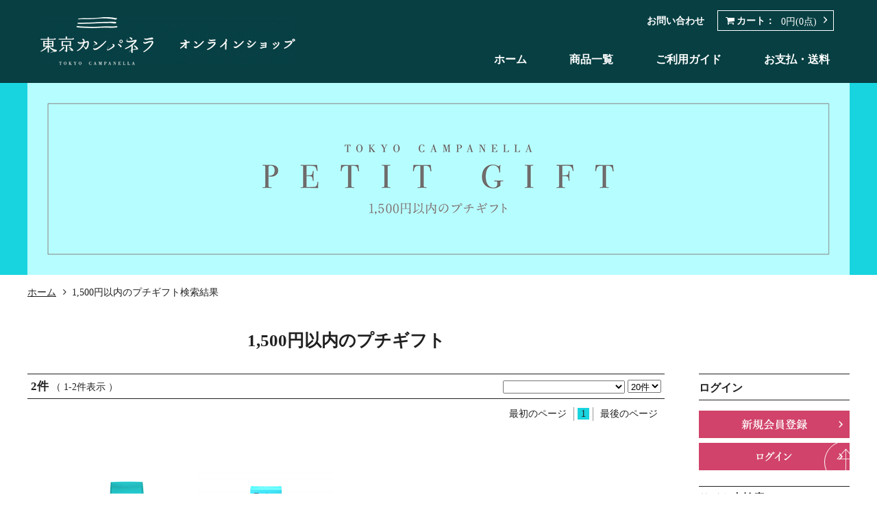

--- FILE ---
content_type: text/html; charset=UTF-8
request_url: https://shop.tokyo-campanella.com/c/27
body_size: 26216
content:
<!DOCTYPE HTML PUBLIC "-//W3C//DTD HTML 4.01 Transitional//EN""http://www.w3.org/TR/html4/loose.dtd">
<html>
<head>
<meta http-equiv="Content-Script-Type" content="text/javascript" />
<meta http-equiv="Content-Style-Type" content="text/css" />
<meta http-equiv="Content-Type" content="text/html; charset=UTF-8" />

<title>1,500円以内のプチギフト　-　【東京カンパネラ】 オンラインショップ（公式）</title>
<meta name="keywords" content="東京,土産,東京カンパネラ,手みやげ,洋菓子,通販,公式,東京駅" />
<meta name="description" content="「東京カンパネラ」の公式通販サイト。東京の手土産として人気の東京カンパネラ。いずれのお菓子も厳選した素材を使い、独自の製法で上質な味わいに仕上げました。贈る方のこころを託すにふさわしいお菓子です。"/>
<link rel="shortcut icon" href="/images/common/img_favicon_pc.png" />
<link rel="stylesheet" type="text/css" media="all" href="/css/set.css" title="style importer" />
<link rel="stylesheet" type="text/css" media="all" href="/themes/custom/css/set.css" title="style importer" />
<link rel="stylesheet" type="text/css" media="all" href="/css/custom_html.css" title="style importer" />
<link rel="stylesheet" href="/css/nivo-slider.css" type="text/css" media="screen" />
<script type="text/Javascript" src="/js/jquery_1_4_2.js"></script>
<script type="text/Javascript" src="/js/ajaxzip.js"></script>
<script type="text/javascript" src="/js/jquery.nivo.slider.pack.js"></script>
<script type="text/Javascript" src="/js/common.js"></script>
<link rel="alternate" media="handheld" href="https://shop.tokyo-campanella.com/m" />

<script type="text/javascript" src="/cart/js/jquery-1.6.4.js"></script>
<script type="text/javascript" src="/cart/js/common.js"></script>

<script type="text/javascript" src="/js/globalize.js"></script>
<script type="text/javascript" src="/js/cultures/globalize.culture.ja.js"></script>
<script type="text/javascript" src="/message/ja/message.js"></script>
<script type="text/javascript"><!--
    $(document).ready(function() {
        Globalize.culture("ja");
    });
//--></script><script type="text/javascript" src="/js/PHP_Unserialize.js"></script>
<script type="text/javascript" src="/js/jquery.tile.js"></script>
<script language="JavaScript"><!--

	function ChangeSort(val){
		document.sort_change.sort.value=val.value;
		document.sort_change.submit();
	}

	// まとめ買い条件切り換え
	function ChangeBulk(val){

		document.sort_change.bulk_buy_id.value=val;
		document.sort_change.submit();

	}
	function ChangePage(val){
		document.sort_change.c_p.value=val;
		document.sort_change.submit();
	}

	function ChangeDisp(val){
		document.sort_change.disp.value=val.value;
		document.sort_change.submit();
	}
	$(function(){
		// アイコンの高さを揃える
		$(".icon-status").tile(4);
		$(".item_imgPrevShow").tile(5);
		$(".item_imgFavorite").tile(4);
	});
  	
  	a = 1;
	function cart_submit(num) {

		if(a == 1){
          var formId = "goods_detail_" + num;
          var formObj = document.getElementById(formId);
			formObj.action = "/goods_list/goods_list_6.php";
			formObj.submit();
			a = 0;
		}
	}
	
// --></script>

<!-- Global site tag (gtag.js) - Google Analytics -->
<script async src="https://www.googletagmanager.com/gtag/js?id=UA-81192535-6"></script>
<script>
  window.dataLayer = window.dataLayer || [];
  function gtag(){dataLayer.push(arguments);}
  gtag('js', new Date());

  gtag('config', 'UA-81192535-6');
</script>
</head>

<body id="common">

<div id="page">

<style type="text/css">
.cat_tit {
	display: block !important;
	border-top: 1px solid #000;
	border-bottom: 1px solid #000;
	margin-top: 10px;
}

.cat_a {
	    padding: 5px 0 !important;
}
</style>

<!-- YTM CODE -->
<script id="tagjs" type="text/javascript">
  (function () {
    var tagjs = document.createElement("script");
    var s = document.getElementsByTagName("script")[0];
    tagjs.async = true;
    tagjs.src = "//s.yjtag.jp/tag.js#site=iNEJ5no";
    s.parentNode.insertBefore(tagjs, s);
  }());
</script>
<noscript>
  <iframe src="//b.yjtag.jp/iframe?c=iNEJ5no" width="1" height="1" frameborder="0" scrolling="no" marginheight="0" marginwidth="0"></iframe>
</noscript>
<!-- END YTM CODE -->

<!-- Facebook Pixel Code -->
<script>
!function(f,b,e,v,n,t,s){if(f.fbq)return;n=f.fbq=function(){n.callMethod?
n.callMethod.apply(n,arguments):n.queue.push(arguments)};if(!f._fbq)f._fbq=n;
n.push=n;n.loaded=!0;n.version='2.0';n.queue=[];t=b.createElement(e);t.async=!0;
t.src=v;s=b.getElementsByTagName(e)[0];s.parentNode.insertBefore(t,s)}(window,
document,'script','https://connect.facebook.net/en_US/fbevents.js');
fbq('init', '261039657754932');
fbq('track', 'PageView');
</script>
<noscript><img height="1" width="1" style="display:none"
src="https://www.facebook.com/tr?id=261039657754932&ev=PageView&noscript=1"
/></noscript>
<!-- DO NOT MODIFY -->
<!-- End Facebook Pixel Code -->


<script type="text/javascript"><!--
function detail_submit_fromh() {
	document.from1.action = "goods_list_1.php";
	document.from1.submit();
}
  
function popUp(url) {
	sealWin = window.open(url,"win",'toolbar=0,location=1,directories=0,status=1,menubar=1, scrollbars=1,resizable=1,width=500,height=450');
	self.name = "mainWin";
}
  
$(function($){
    //カテゴリメニューにクラスを追加する
	$(".thumbnail > li:has(ul) > a > div:first-child").addClass("cat_tit");	
	$(".thumbnail > li:has(ul) > ul > li > a").addClass("cat_a");
		
	//検索バーにプレイスホルダーを追加する
	$("#aside_search > .txt").attr('placeholder', 'キーワードを入力');
    $("#aside_search > .txt").click(function(){
         $(this).removeAttr('placeholder');
    });
    $("#aside_search > .txt").blur(function(){
         if($(this).val() == "") {
              $(this).attr('placeholder', 'キーワードを入力');
         }
    });
});
//--></script>

<div id="header">

<div id="headMain">
<p class="tagline"></p>
<div id="Lhead">

<div id="logo">
<p><a href="https://shop.tokyo-campanella.com"><img src="/imgresize/imageresize.php?image=/images/common/img_logo_pc.gif&w=372&h=70&fill=0&transparent=1" alt="【東京カンパネラ】 オンラインショップ（公式）" /></a>
</p><!-- #logo --></div>
</div>
<div id="hsub">

<div class="thead">
	<div id="contact">
		<a href="https://shop.tokyo-campanella.com/contact/contact_1.php">お問い合わせ</a>
	</div>
	<div id="cNav">
		<div class="cart">
			<a href="https://shop.tokyo-campanella.com/cart/cart_1.php">
				<div class="quantity"><strong class="icon-basket">カート：</strong></div>
				<div class="price">0円(0点)</div>
			</a>	
		</div>
	</div>
</div>

<div id="gNav">
<ul>
	<li class="nav01"><a href="https://shop.tokyo-campanella.com/index.php">ホーム</a></li>
	<li class="nav02"><a href="https://shop.tokyo-campanella.com/k/+">商品一覧</a></li>
	<li class="nav03"><a href="https://shop.tokyo-campanella.com/info/use_guide.php">ご利用ガイド</a></li>
	<li class="nav04 end"><a href="https://shop.tokyo-campanella.com/info/send.php">お支払・送料</a></li>
</ul>
	
<!-- #gNav --></div>
<!-- #hsub --></div>
	
<!-- #headMain --></div>
<!-- #header --></div><div id="list_title_img">
<img src="/images/banner/1500pagetop.png"  alt="カテゴリ:1,500円以内のプチギフト"/>
</div>

<div class="bg_line"></div>


<div class="bread_crumb">
<ul class="clearfix">
	<li><a href="https://shop.tokyo-campanella.com/index.php">ホーム</a></li>
	<li><li>1,500円以内のプチギフト<li><li>検索結果</li></li>
</ul>
<!-- .bread_crumb --></div>

<div id="side3">
<!-- #side3 --></div>

<div id="side4">
<!-- #side4 --></div>

<div id="main" class="with_side4">

<form action="/goods_list/goods_list_2.php" method="post" name="sort_change">
	<input type="hidden" name="keyword"value="" />
	<input type="hidden" name="price_from"value="" />
	<input type="hidden" name="price_to"value="" />
	<input type="hidden" name="release_from"value="" />
	<input type="hidden" name="release_to"value="" />
	<input type="hidden" name="called"value="category" />
	<input type="hidden" name="now_page"value="1" />
	<input type="hidden" name="sort"value="category" />
	<input type="hidden" name="disp"value="20" />
	<input type="hidden" name="exists_stock"value="" />
	<input type="hidden" name="sales_type"value="" />
	<input type="hidden" name="bulk_buy_id"value="" />
	<input type="hidden" name="bland"value="" />
	<input type="hidden" name="size"value="" />
	<input type="hidden" name="type"value="" />
	<input type="hidden" name="color"value="" />
	<input type="hidden" name="vctg_no"value="27" />
	<input type="hidden" name="c_p" value="" />
	<input type="hidden" name="session_serial_rq" value="615f75f4d49b31dc778c0a3ee5edd4e7"/>
</form>

<div class="tit"><h3><span>1,500円以内のプチギフト</span></h3></div>


<div id="maincolumn">

<div id="content">

<div class="pager">
<div class="set">
<div class="totalItem"><span>2件</span> （ 1-2件表示 ）</div>
<div class="selectMyself">
<select name="sort" onchange="ChangeSort(this);return false"><option value=""></option>
<option value="name">商品名の順にソート</option>
<option value="price_ex">価格が高い順にソート</option>
<option value="price_cp">価格が安い順にソート</option>
<option value="new">更新日が新しい順にソート</option>
<option value="old">更新日が古い順にソート</option>
<option value="code">商品番号順にソート</option>
<option value="release_new">発売日の新しい順にソート</option>
<option value="release_old">発売日の古い順にソート</option>
<option value="popularity">人気商品順にソート</option>
<option value="regist_new">登録日が新しい順にソート</option>
<option value="regist_old">登録日が古い順にソート</option>
</select>
<select name="disp" onchange="ChangeDisp(this);return false"><option value="10">10件</option>
<option value="20" selected>20件</option>
<option value="50">50件</option>
<option value="70">70件</option>
</select>
<!-- .selectMyself --></div>
<!-- .set --></div>

<ul class="pagebar">
<li class="prev">
<a href='#' onClick="ChangePage('1');return false" class="prev_s" >最初のページ</a></li>
<li>
		<a href='#' onClick="ChangePage('1')"><!--
			--><span class="goodslist-pager-active">1</span><!--
		--></a>
</li>
<li class="next">
<a href='#' onClick="ChangePage('1')" class="next_s" >最後のページ</a></li>
<!-- .pager --></ul>
</div>

<article class="entryArea">
	<div class="inner">
		<ul class="itemSet area4list">
 <li class="tsp">		<div class="image">
	<a href="/東京カンパネラ ショコラ 5個入【ショッピングバック付】/i/01-001s/c/27/sort/category/disp/20/c_p/1">
<img src="/imgresize/imageresize.php?image=/images/goods/01-001_1_2.jpg&w=200&h=200" alt="東京カンパネラ ショコラ 5個入【ショッピングバック付】">	</a>
	<!-- .image --></div>

	<dl>
			<dd>
		<div class="title"><a href="/東京カンパネラ ショコラ 5個入【ショッピングバック付】/i/01-001s/c/27/sort/category/disp/20/c_p/1">東京カンパネラ ショコラ 5個入【ショッピングバック付】</a></div>
				<div class="price">
		<strong> 900円</strong></div>

				<div class="title">
            <form action="goods_list_3.php" method="post" name="goods_detail" id="goods_detail_1">
	<input type="hidden" name="page" value="" />
	<input type="hidden" name="keyword"value="" />
	<input type="hidden" name="price_from"value="" />
	<input type="hidden" name="price_to"value="" />
	<input type="hidden" name="release_from"value="" />
	<input type="hidden" name="release_to"value="" />
	<input type="hidden" name="media"value="" />
	<input type="hidden" name="keyword_category"value="" />
	<input type="hidden" name="called"value="category" />
	<input type="hidden" name="vctg_no"value="27" />
	<input type="hidden" name="sort"value="category" />
	<input type="hidden" name="disp"value="20" />
	<input type="hidden" name="exists_stock"value="" />
	<input type="hidden" name="bulk_buy_id"value="" />
	<input type="hidden" name="now_page"value="1" />
	<input type="hidden" name="o_no"value="01-001s" />
	<input type="hidden" name="m_no"value="" />
	<input type="hidden" name="nogd_period_goods_div" value="" />
	<input type="hidden" name="vogd_period_goods_course" value="" />
	<input type="hidden" name="session_serial_rq" value="615f75f4d49b31dc778c0a3ee5edd4e7"/>
  </form>

		</div>
		<div class="icon-status">
						</div>
		
      	<div class="btnCart">
		<a href='#' onclick='cart_submit("1");return false;'><img src="/images/common/bt_list_cart.gif" alt="カートに入れる"></a>
        </div>
				</dd>
	</dl>
</li>
<li>
				<div class="image">
	<a href="/バウム・バー 6本入【ショッピングバック付】/i/01-006s-01/c/27/sort/category/disp/20/c_p/1">
<img src="/imgresize/imageresize.php?image=/images/goods/01-006-01_1_8.jpg&w=200&h=200" alt="バウム・バー 6本入【ショッピングバック付】">	</a>
	<!-- .image --></div>

	<dl>
			<dd>
		<div class="title"><a href="/バウム・バー 6本入【ショッピングバック付】/i/01-006s-01/c/27/sort/category/disp/20/c_p/1">バウム・バー 6本入【ショッピングバック付】</a></div>
				<div class="price">
		<strong> 780円</strong></div>

				<div class="title">
            <form action="goods_list_3.php" method="post" name="goods_detail" id="goods_detail_2">
	<input type="hidden" name="page" value="" />
	<input type="hidden" name="keyword"value="" />
	<input type="hidden" name="price_from"value="" />
	<input type="hidden" name="price_to"value="" />
	<input type="hidden" name="release_from"value="" />
	<input type="hidden" name="release_to"value="" />
	<input type="hidden" name="media"value="" />
	<input type="hidden" name="keyword_category"value="" />
	<input type="hidden" name="called"value="category" />
	<input type="hidden" name="vctg_no"value="27" />
	<input type="hidden" name="sort"value="category" />
	<input type="hidden" name="disp"value="20" />
	<input type="hidden" name="exists_stock"value="" />
	<input type="hidden" name="bulk_buy_id"value="" />
	<input type="hidden" name="now_page"value="1" />
	<input type="hidden" name="o_no"value="01-006s-01" />
	<input type="hidden" name="m_no"value="" />
	<input type="hidden" name="nogd_period_goods_div" value="" />
	<input type="hidden" name="vogd_period_goods_course" value="" />
	<input type="hidden" name="session_serial_rq" value="615f75f4d49b31dc778c0a3ee5edd4e7"/>
  </form>

		</div>
		<div class="icon-status">
						</div>
		
      	<div class="btnCart">
		<a href='#' onclick='cart_submit("2");return false;'><img src="/images/common/bt_list_cart.gif" alt="カートに入れる"></a>
        </div>
				</dd>
	</dl>
</li>
		</ul>
</div>
</article>
<div class="pager">
<div class="set">
<div class="totalItem"><span>2件</span> （ 1-2件表示 ）</div>
<div class="selectMyself">
<select name="sort" onchange="ChangeSort(this);return false"><option value=""></option>
<option value="name">商品名の順にソート</option>
<option value="price_ex">価格が高い順にソート</option>
<option value="price_cp">価格が安い順にソート</option>
<option value="new">更新日が新しい順にソート</option>
<option value="old">更新日が古い順にソート</option>
<option value="code">商品番号順にソート</option>
<option value="release_new">発売日の新しい順にソート</option>
<option value="release_old">発売日の古い順にソート</option>
<option value="popularity">人気商品順にソート</option>
<option value="regist_new">登録日が新しい順にソート</option>
<option value="regist_old">登録日が古い順にソート</option>
</select>

<select name="disp" onchange="ChangeDisp(this);return false"><option value="10">10件</option>
<option value="20" selected>20件</option>
<option value="50">50件</option>
<option value="70">70件</option>
</select>
</div>
</div>
<ul class="pagebar">
<li class="prev">
<a href='#' onClick="ChangePage('1')" class="prev_s">最初のページ</a></li>
<li>
		<a href='#' onClick="ChangePage('1')"><!--
			--><span class="goodslist-pager-active">1</span><!--
		--></a>
</li>
<li class="next">
<a href='#' onClick="ChangePage('1')" class="next_s">最後のページ</a>	</li>
<!-- .pager --></ul>
</div>


<!-- #content --></div>


<script type="text/javascript"><!--
function detail_submit() {
	document.aside_search.action = "goods_list_1.php";
	document.aside_search.submit();
}
// --></script>

<div id="side">


	<div id="welcome">
		<h2 class="tit">ログイン</h2>
		<ul>
			<li class="registration"><a href="https://shop.tokyo-campanella.com/member/regist_member_1.php"><img src="/images/common/btn_reg.gif" alt="新規登録" /></a></li>
			<li class="login"><a href="https://shop.tokyo-campanella.com/member/login.php"><img src="/images/common/btn_login.gif" alt="ログイン" /></a></li>
		</ul>
	<!-- #welcome --></div>




<script type="text/javascript">
<!--
function detail_submit(){
	document.aside_search.action = "goods_list_1.php";
	document.aside_search.submit();
}
//-->
</script>

<!-- search -->
<div class="search">
	<h2 class="tit">サイト内検索</h2>
	<div class="inner">
		<form action="/goods_list/goods_list_2.php" name="aside_search" id="aside_search" method="post">
			<input type="text" value="" name="keyword" class="txt" />
			<input type="image" alt="検索" src="/images/common/btn_search.gif" value="Submit" class="onover" name="image" />
			<input type="hidden" name="called" value="search_key" />
			<!-- hiden項目 -->
			<input type="hidden" name="price_from"value=""/>
			<input type="hidden" name="price_to"value=""/>
			<input type="hidden" name="release_from"value=""/>
			<input type="hidden" name="release_to"value=""/>
			<input type="hidden" name="now_page"value="1"/>
			<input type="hidden" name="sort"value="category"/>
			<input type="hidden" name="disp"value="20"/>
			<input type="hidden" name="exists_stock"value=""/>
			<input type="hidden" name="size"value=""/>
			<input type="hidden" name="type"value=""/>
			<input type="hidden" name="color"value=""/>
			<input type="hidden" name="vctg_no"value="27"/>
			<input type="hidden" name="sales_type"value=""/>
		    <input type="hidden" name="bulk_buy_id"value=""/>
			<input type="hidden" name="session_serial_rq" value="615f75f4d49b31dc778c0a3ee5edd4e7"/>
		</form>
	</div>
    	    </div>

<script type="text/javascript" src="/js/accordion.js"></script>
<script type="text/javascript"><!--
// カテゴリ選択
function on_click_category(val) {
	// 選択内容を検索条件に反映
	var change_target = $('#category_navi_vctg_no');
	// 選択した値を検索条件にセット
	change_target.val(val);
	// 商品検索を実行
	submit_category_navi();
}

// 商品検索を実行
function submit_category_navi() {
	document.form_category_navi.submit();
	return false;
}
// --></script>

<form action="/goods_list/goods_list_2.php" method="post" name="form_category_navi">
	<input type="hidden" name="keyword"value="" id="category_navi_keyword"/>
	<input type="hidden" name="price_from"value="" id="category_navi_price_from"/>
	<input type="hidden" name="price_to"value="" id="category_navi_price_to"/>
	<input type="hidden" name="release_from"value="" id="category_navi_release_from"/>
	<input type="hidden" name="release_to"value="" id="category_navi_release_to"/>
	<input type="hidden" name="called"value="category_navi" id="category_navi_called"/>
	<input type="hidden" name="now_page"value="1" id="category_navi_now_page"/>
	<input type="hidden" name="sort"value="category" id="category_navi_sort"/>
	<input type="hidden" name="disp"value="20" id="category_navi_disp"/>
	<input type="hidden" name="exists_stock"value="" id="category_navi_exists_stock"/>
	<input type="hidden" name="sales_type"value="" id="category_navi_sales_type"/>
	<input type="hidden" name="size"value="" id="category_navi_size"/>
	<input type="hidden" name="type"value="" id="category_navi_type"/>
	<input type="hidden" name="color"value="" id="category_navi_color"/>
	<input type="hidden" name="vctg_no"value="27" id="category_navi_vctg_no"/>
    <input type="hidden" name="bulk_buy_id"value="" id="category_bulk_buy_id"/>
	<input type="hidden" name="session_serial_rq" value="615f75f4d49b31dc778c0a3ee5edd4e7"/>

		<div id="menu">
		<h2 class="tit">商品カテゴリ</h2>
		<div class="submenu">
<ul class="thumbnail">
  <li><a href="#" onclick="on_click_category('1'); return false"><div>ショコラ</div></a></li>
  <li><a href="#" onclick="on_click_category('6'); return false"><div>バウム・バー</div></a></li>
  <li><a href="#" onclick="on_click_category('25'); return false"><div>詰合せ</div></a></li>
  <li><div>1,500円以内のプチギフト</div></li>
  <li><a href="#" onclick="on_click_category('28'); return false"><div>1,501円以上のギフト</div></a></li>
  <li><a href="#" onclick="on_click_category('31'); return false"><div>商品一覧</div></a></li>
</ul>
		<!-- #submenu --></div>
	<!-- #menu --></div>
</form>

<div class="mailmagazin">
	<a href="https://shop.tokyo-campanella.com/member/regist_magazine_1.php"><span>メールマガジン登録</span></a>
<!-- #mailmagazin --></div>

<div class="bnrArea">
	 <ul class="clearfix"><li class="last"><img src="/images/banner/25_1.jpg" alt="お電話でのご注文は" title="お電話でのご注文は" /></li></ul>	 <ul class="clearfix"><li class="last"><a href="https://shop.tokyo-campanella.com/contents/noshi"><img src="/images/banner/熨斗について.png" alt="東京カンパネラ　熨斗" title="東京カンパネラ　熨斗" /></a></li></ul>	 <ul class="clearfix"><li class="last"><a href="https://shop.tokyo-campanella.com/contents/firstshopping"><img src="/images/banner/はじめての方へ.png" alt="東京カンパネラ　はじめての方へ" title="東京カンパネラ　はじめての方へ" /></a></li></ul>	 <ul class="clearfix"><li class="last"><a href="https://shop.tokyo-campanella.com/contents/qanda"><img src="/images/banner/よくあるご質問.png" alt="東京カンパネラ　よくあるご質問" title="東京カンパネラ　よくあるご質問" /></a></li></ul>	 <ul class="clearfix"><li class="last"><a target="_blank" href="https://tokyo-campanella.com/"><img src="/images/banner/campanella.png" alt="東京カンパネラ　ブランドサイト" title="東京カンパネラ　ブランドサイト" /></a></li></ul>	 <ul class="clearfix"><li class="last"><a target="_blank" href="https://www.facebook.com/tokyocampanella"><img src="/images/banner/facebook.png" alt="東京カンパネラ　facebook" title="東京カンパネラ　facebook" /></a></li></ul>	 <ul class="clearfix"><li class="last"><a href="https://www.instagram.com/tokyocampanella/"><img src="/images/banner/instagram.png" alt="Instergram" title="Instergram" /></a></li></ul></div>

<!-- #side --></div>
<!-- #maincolumn --></div>
<!-- #main --></div>

<div id="pagetop"><a href="#page" class="jsScroll"><span>PAGE TOP</span></a></div>


<div id="footer">



<div id="fMine">

<!--  Navigation  -->
<div class="fNav">
<ul class="btn_left">
<li class="company"><a href="/info/"><div>会社案内</div></a></li>
<li class="contact"><a href="/contact/"><div>お問い合わせ</div></a></li>
</ul>
<ul class="link_right">
<li><a href="/info/rule.php">ご利用規約</a></li>
<li><a href="/info/privacy.php">個人情報保護</a></li>
<li><a href="/info/pay.php">特定商取引法に基づく表記</a></li>
</ul>
</div>

<!--  Copyright  -->
<div class="copy"><address>
Copyright &copy; Tokyo Campanella. All rights reserved.
</address></div>
<!-- #fMine--></div>
<!-- #footer --></div>
<!-- HM Tag -->
<script type="text/javascript">
    window._pt_lt = new Date().getTime();
    window._pt_sp_2 = [];
    _pt_sp_2.push('setAccount,3b31ee5c');
    var _protocol = (("https:" == document.location.protocol) ? " https://" : " http://");
    (function() {
        var atag = document.createElement('script'); atag.type = 'text/javascript'; atag.async = true;
        atag.src = _protocol + 'js.ptengine.jp/pta.js';
        var stag = document.createElement('script'); stag.type = 'text/javascript'; stag.async = true;
        stag.src = _protocol + 'js.ptengine.jp/pts.js';
        var s = document.getElementsByTagName('script')[0];
        s.parentNode.insertBefore(atag, s); s.parentNode.insertBefore(stag, s);
    })();
</script>
<!-- End HM Tag -->
<!-- Google Remarketing Tag -->
<script type="text/javascript">
/* <![CDATA[ */
var google_conversion_id = 826567353;
var google_custom_params = window.google_tag_params;
var google_remarketing_only = true;
/* ]]> */
</script>
<script type="text/javascript" src="//www.googleadservices.com/pagead/conversion.js">
</script>
<noscript>
<div style="display:inline;">
<img height="1" width="1" style="border-style:none;" alt="" src="//googleads.g.doubleclick.net/pagead/viewthroughconversion/826567353/?guid=ON&script=0"/>
</div>
</noscript>
<!-- End Google Remarketing Tag -->
<!-- Yahoo Code for your Target List -->
<script type="text/javascript" language="javascript">
/* <![CDATA[ */
var yahoo_retargeting_id = '4G8QR98UW0';
var yahoo_retargeting_label = '';
var yahoo_retargeting_page_type = '';
var yahoo_retargeting_items = [{item_id: '', category_id: '', price: '', quantity: ''}];
/* ]]> */
</script>
<script type="text/javascript" language="javascript" src="https://b92.yahoo.co.jp/js/s_retargeting.js"></script>
<!-- End Yahoo Tag -->
<!-- #page --></div>

</body>
</html>

--- FILE ---
content_type: text/css
request_url: https://shop.tokyo-campanella.com/css/set.css
body_size: 522
content:
@charset "utf-8";

/*

# CSS SET
---
Set Base Style

*/

@import url(https://fonts.googleapis.com/css?family=EB+Garamond);

/* -- default -------------------*/
@import url("default.css");

/* -- common -------------------*/
@import url("layout.css");
@import url("module.css");
@import url("navi.css");
@import url("contents.css");

/* -- WEB font -------------------*/
@import url("fontello.css");

/* -- style -------------------*/
@import url("style.css");

/* -- custom -------------------*/
@import url("custom.css");

--- FILE ---
content_type: text/css
request_url: https://shop.tokyo-campanella.com/themes/custom/css/set.css
body_size: 77
content:
@charset "utf-8";

@import "layout.css"; /* layout setting for right menu */


--- FILE ---
content_type: text/css
request_url: https://shop.tokyo-campanella.com/css/custom_html.css
body_size: 5634
content:
.cmspage-2 {
	background: url(https://ill.smart.xerga.net/uploads/images/reason/bg_reason.gif);
}
.cmspage-2 .bread_crumb {
	display: none;
}
.cmspage-2 #page #main {
	margin: 0 auto !important;
}
.cmspage-2 div#info {
	margin: 0;
}
.cmspage-2 #page #main #maincolumn,
.cmspage-2 #wrapper {
	overflow: visible;
}
.cmspage-2 .page-title {
	margin-top: 140px;
	text-align: center;
}
.cmspage-2 .section {
	position: relative;
}
.cmspage-2 .section-title {
	padding-bottom: 10px;
	font-size: 27px;
	font-weight: bold;
}
.cmspage-2 .section p {
	margin-top: 30px;
	font-size: 16px;
	line-height: 2;
}
.cmspage-2 .section .link {
	margin-top: 50px;
	font-size: 16px;
}
.cmspage-2 .section .link a {
	position: relative;
	display: inline-block;
	padding: 3px 0 0 40px;
}
.cmspage-2 .section .link a:before {
	position: absolute;
	top: 0;
	left: 0;
	content: '\e901';
	width: 29px;
	height: 29px;
	line-height: 29px;
	background: #18d4de;
	border-radius: 50%;
	color: #fff;
	font-family: 'icons';
	font-size: 14px;
	font-weight: 700;
	text-align: center;
}
.cmspage-2 .section .link a:hover {
	color: #18d4de;
}
.cmspage-2 .text-area,
.cmspage-2 .image-area {
	position: relative;
	z-index: 2;
	box-sizing: border-box;
}
.cmspage-2 .section01 .text-area,
.cmspage-2 .section02 .image-area,
.cmspage-2 .section03 .text-area,
.cmspage-2 .section04 .image-area,
.cmspage-2 .section05 .text-area {
	float: left;
}
.cmspage-2 .section01 .image-area,
.cmspage-2 .section02 .text-area,
.cmspage-2 .section03 .image-area,
.cmspage-2 .section04 .text-area,
.cmspage-2 .section05 .image-area {
	float: right;
}
.cmspage-2 .section01:before,
.cmspage-2 .section01:after,
.cmspage-2 .section02 .text-area::after,
.cmspage-2 .section03:before,
.cmspage-2 .section04:before,
.cmspage-2 .section04 .image-area:after,
.cmspage-2 .section05:before,
.cmspage-2 .section05:after {
	position: absolute;
	content: '';
}
.cmspage-2 .section01 {
	margin-top: 50px;
	padding: 135px 0 245px;
}
.cmspage-2 .section01:before {
	top: 0;
	left: -101px;
	width: 166px;
	height: 101px;
	background: url(https://ill.smart.xerga.net/uploads/images/reason/img_reason-section01_01.png) 0 0 no-repeat;
}
.cmspage-2 .section01:after {
	bottom: 0;
	left: -101px;
	width: 1302px;
	height: 226px;
	background: url(https://ill.smart.xerga.net/uploads/images/reason/img_reason-section01_03.png) 0 0 no-repeat;
}
.cmspage-2 .section01 .text-area {
	width: 650px;
	padding-left: 5px;
}
.cmspage-2 .section01 .image-area {
	width: 450px;
	padding-top: 60px;
}
.cmspage-2 .section02 {
	margin-top: 25px;
}
.cmspage-2 .section02 .image-area {
	width: 446px;
	padding: 18px 0 176px;
	background: url(https://ill.smart.xerga.net/uploads/images/reason/img_reason-section02_02.png) 243px 100% no-repeat;
}
.cmspage-2 .section02 .image-area img {
	position: relative;
	left: -101px;
}
.cmspage-2 .section02 .text-area {
	width: 650px;
	padding-bottom: 100px;
}
.cmspage-2 .section02 .text-area::after {
	bottom: 0;
	right: -107px;
	width: 500px;
	height: 194px;
	background: url(https://ill.smart.xerga.net/uploads/images/reason/img_reason-section02_03.png) 0 0 no-repeat;
}
.cmspage-2 .section03 {
	margin-top: 50px;
	padding-bottom: 280px;
	background: url(https://ill.smart.xerga.net/uploads/images/reason/img_reason-section03_03.png) 34px 100% no-repeat;
}
.cmspage-2 .section03:before {
	top: 40px;
	left: -101px;
	width: 38px;
	height: 33px;
	background: url(https://ill.smart.xerga.net/uploads/images/reason/img_reason-section03_01.png) 0 0 no-repeat;
}
.cmspage-2 .section03 .text-area {
	width: 650px;
	padding: 45px 0 0 5px;
}
.cmspage-2 .section03 .image-area {
	width: 484px;
}
.cmspage-2 .section04:before {
	top: -10px;
	right: -93px;
	width: 36px;
	height: 33px;
	background: url(https://ill.smart.xerga.net/uploads/images/reason/img_reason-section04_01.png) 0 0 no-repeat;
}
.cmspage-2 .section04 .image-area {
	width: 460px;
	padding: 53px 0 207px;
}
.cmspage-2 .section04 .image-area:after {
	bottom: 0;
	left: -131px;
	width: 162px;
	height: 101px;
	background: url(https://ill.smart.xerga.net/uploads/images/reason/img_reason-section04_03.png) 0 0 no-repeat;
}
.cmspage-2 .section04 .image-area img {
	position: relative;
	left: -119px;
}
.cmspage-2 .section04 .text-area {
	width: 650px;
	padding-bottom: 83px;
	background: url(https://ill.smart.xerga.net/uploads/images/reason/img_reason-section04_04.png) 260px 100% no-repeat;
}
.cmspage-2 .section05 {
	margin-top: 44px;
	padding-bottom: 175px;
}
.cmspage-2 .section05:before {
	top: -40px;
	left: 564px;
	width: 31px;
	height: 39px;
	background: url(https://ill.smart.xerga.net/uploads/images/reason/img_reason-section05_01.png) 0 0 no-repeat;
}
.cmspage-2 .section05:after {
	bottom: 0;
	left: -72px;
	width: 1360px;
	height: 210px;
	background: url(https://ill.smart.xerga.net/uploads/images/reason/img_reason-section05_03.png) 0 0 no-repeat;
}
.cmspage-2 .section05 .text-area {
	width: 650px;
	padding-left: 5px;
}
.cmspage-2 .section05 .image-area {
	width: 477px;
	padding-top: 50px;
}
.cmspage-2 .button {
	margin: 120px 0 130px;
	text-align: center;
}
.cmspage-2 .button a {
	display: inline-block;
	min-width: 300px;
	padding: 18px 12px;
	background: #d0445f;
	border-radius: 10px;
	color: #fff;
	font-size: 21px;
	line-height: 1;
	text-decoration: none;
	-webkit-transition: .3s ease-in-out;
	transition: .3s ease-in-out;
}
.cmspage-2 .button a:hover {
	background: #e58597;
}

--- FILE ---
content_type: text/css
request_url: https://shop.tokyo-campanella.com/css/nivo-slider.css
body_size: 2808
content:
/*
 * jQuery Nivo Slider v2.6
 * http://nivo.dev7studios.com
 *
 * Copyright 2011, Gilbert Pellegrom
 * Free to use and abuse under the MIT license.
 * http://www.opensource.org/licenses/mit-license.php
 *
 * March 2010
 */

#slider {
	position:relative;
	min-height:500px;
    margin:0 0 90px 0;
    background:#fff url(../images/common/loader.gif) no-repeat 50% 50%;
    width: 1200px; /* Make sure your images are the same size */
    text-align:center;
}

/* The Nivo Slider styles */
.nivoSlider {
    position:relative;
}
.nivoSlider img {
    position:absolute;
    top:0px;
    left:0px;
    display:none;
}
/* If an image is wrapped in a link */
.nivoSlider a.nivo-imageLink {
	position:absolute;
	top:0px;
	left:0px;
	width:1200px;
	height:500px;
	border:0;
	padding:0;
	margin:0;
	z-index:10;
    display:none;
    -webkit-transition: .3s ease-in-out;
	transition: .3s ease-in-out;
}
.nivoSlider a.nivo-imageLink:hover {
	background: rgba(25,211,224,0.1);
}

/* The slices and boxes in the Slider */
.nivo-slice {
	display:block;
	position:absolute;
	z-index:5;
	height:100%;
}
.nivo-box {
	display:block;
	position:absolute;
	z-index:5;
}
/* Caption styles */
.nivo-caption {
	position:absolute;
	left:0px;
	bottom:0px;
	background:#000;
	color:#fff;
	opacity:0.8; /* Overridden by captionOpacity setting */
	width:100%;
	z-index:8;
    font-family: Helvetica, Arial, sans-serif;
}
.nivo-caption p {
	padding:5px;
	margin:0;
}
.nivo-caption a {
    color:#fff;
    border-bottom:1px dotted #fff;
}

.nivo-caption a:hover {
    color:#fff;
}
.nivo-html-caption {
    display:none;
}
/* Direction nav styles (e.g. Next & Prev) */
.nivo-directionNav a {
	position:absolute;
	top:45%;
	display:block;
	width:30px;
	height:30px;
	//background:url(../images/common/bt_arrows_right.png) no-repeat;
	text-indent:-9999px;
	border:0;
	cursor: pointer;
}

.nivo-prevNav {
	position:absolute;
	left:0px;
	height:30px;
}
.nivo-nextNav {
	position:absolute;
	right:0px;
	height:30px;
}

a.nivo-nextNav {
	position:absolute;
	background-position:-30px 0;
	right:15px;
	height:30px;
	z-index:13;
}
a.nivo-prevNav {
	position:absolute;
	left:15px;
	height:30px;
	z-index:13;
}

/* Control nav styles (e.g. 1,2,3...) */
.nivo-controlNav {
	position:absolute;
	right:10px; /* ACR̕ + ] */
	bottom:-30px; /* ACR̍ + ] */
	width:1200px;
	text-align: center;
	z-index:15;
}
.nivo-controlNav a {
	cursor: pointer;
	width:10px;
	height:10px;
	text-indent:-9999px;
	border:0;
	margin:0 9px;
	display: inline-block;
	background-color: #DDD;
	border-radius: 50%;
}
.nivo-controlNav a:hover {
	filter: alpha(opacity=60);
	-moz-opacity:0.6;
	opacity:0.6;
}
.nivo-controlNav a.active {
	padding: 0;
	background-color: #18D4DE;
}

.nivo-controlNav a img {
    position: static;
    width:90px;
	height:36px;
	display:inline;
}


--- FILE ---
content_type: text/css
request_url: https://shop.tokyo-campanella.com/css/default.css
body_size: 11390
content:
@charset "utf-8";

/*++++++++++++++++++++++++++++++++++++++++++++++++++++++++++
						 CSS BASE
+++++++++++++++++++++++++++++++++++++++++++++++++++++++++++*/

/*===========================================================
＊ BASIC SETTING
===========================================================*/

html, body {
  font: 400 14px/1.5 '游明朝', YuMincho, 'ヒラギノ明朝 ProN W3', 'Hiragino Mincho ProN', 'MS P明朝', 'MS PMincho', serif;
  -webkit-font-smoothing: antialiased;
  -moz-osx-font-smoothing: grayscale;
  -webkit-text-size-adjust: 100%;
      -ms-text-size-adjust: 100%;
          text-size-adjust: 100%;
}

html, body, div, span, object, iframe,
h1, h2, h3, h4, h5, h6, p, blockquote, pre,
abbr, address, cite, code,
del, dfn, em, img, ins, kbd, q, samp,
small, strong, sub, sup, var,
b, i,
dl, dt, dd, ol, ul, li,
fieldset, form, label, legend,
table, caption, tbody, tfoot, thead, tr, th, td,
article, aside, canvas, details, figcaption, figure,
footer, header, hgroup, menu, nav, section, summary,
time, mark, audio, video {
	margin: 0;
	padding: 0;
	border: 0;
	outline: 0;
	line-height: 1.5;
	vertical-align: baseline;
	background: transparent;
}

article, aside, canvas, details, figcaption, figure,
footer, header, hgroup, menu, nav, section, summary {
	display: block;
}
html,body,
div,p,li,dt,dd,a {
  word-wrap : break-word ;
}

ins {
	background-color: #ff9;
	color: #000;
	text-decoration: none;
}

mark {
	background-color: #ff9;
	color: #000;
	font-style: italic;
	font-weight: bold;
}

del {
	text-decoration: line-through;
}

abbr[title], dfn[title] {
	border-bottom: 1px dotted #000;
	cursor: help;
}


/*	title
--------------------------------------*/
h1,h2,h3,h4,h5,h6 {
	font-size: 1em;
}

/*	image
--------------------------------------*/
img {
	margin: 0px;
	padding: 0px;
	border: none;
	vertical-align:bottom;/*IEの下スペ回避*/
}
a img{
	border: 0px;
}

/*	link
--------------------------------------*/
a{
	margin: 0;
	padding: 0;
	border: 0;
	font-size: 100%;
	vertical-align: baseline;
	background: transparent;
}


/*	ロールオーバー時、透過で使用
-------------------------------------*/
.toimg a:hover img{
	filter: alpha(opacity=75);
	-moz-opacity:0.75;
	opacity:0.75;
}

.tobg a:hover{
	filter: alpha(opacity=75);
	-moz-opacity:0.75;
	opacity:0.75;
}

/*	table
--------------------------------------*/
table {
	border-collapse: collapse;
	border-spacing: 0;
}


/*	list
--------------------------------------*/
nav ul {
	list-style: none;
}
li {
	list-style-type: none;
}

/*	blockquote
--------------------------------------*/
blockquote, q {
	quotes: none;
}

blockquote:before, blockquote:after,
q:before, q:after {
	content: '';
	content: none;
}


/*	line
--------------------------------------*/
hr {
	display: block;
	height: 1px;
	border: 0;
	border-top: 1px solid #cccccc;
	margin: 1em 0;
	padding: 0;
}

/*	form
--------------------------------------*/
input.btn:hover {
	filter: alpha(opacity=75);
	-moz-opacity:0.75;
	opacity:0.75;
}


/*	斜め文字と太字の初期化
--------------------------------------*/

address,caption,cite,code,dfn,em,var {
	font-style: normal;
	font-weight: normal;
}


/*===========================================================
＊ clearfix
===========================================================*/


/*	クリアフィックス - CLEAR FIX -
--------------------------------------*/
.clearfix:before,
.clearfix:after { content:""; display:table;}
.clearfix:after { clear:both;}
.clearfix { zoom:1;}


/* overflo クリア
--------------------------------------*/
.c-fix{
	overflow:hidden;
	_zoom:1;}


/*===========================================================
＊ FONT LAYOUT
===========================================================*/

/*	color
--------------------------------------*/
.red	 {color: #D90000;}
.tRed	 {color: #D90000;}
.tGreen	 {color: #00FF00;}
.tBlue	 {color: #2D2886;}
.tLiBlue  {color: #0066CC;}
.tBlack	 {color: #000000;}
.tWhite	 {color: #FFFFFF;}
.tOrange {color: #FF9900;}
.tYellow {color: #FFFF00;}
.tGray	 {color: #666666;}

/*	font
--------------------------------------*/
.fnt10{ font-size:77%;}
.fnt11{ font-size:85%;}
.fnt12{ font-size:93%;}
.fnt13{ font-size:100%;}
.fnt14{ font-size:108%;}
.fnt15{ font-size:116%;}
.fnt16{ font-size:123.1%;}
.fnt17{ font-size:131%;}
.fnt18{ font-size:138.5%;}
.fnt19{ font-size:146.5%;}
.fnt20{ font-size:153.9%;}
.fnt21{ font-size:161.6%;}
.fnt22{ font-size:167%;}
.fnt23{ font-size:174%;}
.fnt24{ font-size:185%;}
.fnt25{ font-size:193%;}
.fnt26{ font-size:200%;}

/* ==================================================
 style info :

 fonts 14px
 10px = 72%　　11px = 79%　　12px = 86%　　13px = 93%
 14px = 100%　 15px = 108%　 16px = 115%　 17px = 122%
 18px = 129%　 19px = 136%　 20px = 143% 　21px = 150%
 22px = 158%　 23px = 165%　 24px = 172%　 25px = 179%
 26px = 186%

=================================================== */


/*===========================================================
＊ background
===========================================================*/
.bgBk{ background-color:#000;}
.bgGr{ background-color:#EEE;}


/*===========================================================
＊ OHTER LAYOUT
===========================================================*/

/* function.jsと連動(IE8対応)
------------------------------------*/

li.tsp{
	clear:both;
	margin-left:0 !important;}

/* IE8対応なし
.area8list li:nth-child(8n+1),
.area7list li:nth-child(7n+1),
.area6list li:nth-child(6n+1),
.area5list li:nth-child(5n+1),
.area4list li:nth-child(4n+1),
.area3list li:nth-child(3n+1),
.area2list li:nth-child(2n+1){
	clear:both;
	margin-left:0 !important;}
------------------------------------*/

.area8list,
.area7list,
.area6list,
.area5list,
.area4list,
.area3list,
.area2list{
	overflow:hidden;
	_zoom:1;}
.area8list li,
.area7list li,
.area6list li,
.area5list li,
.area4list li,
.area3list li,
.area2list li{
	float:left;}

/*  item6list link nav -------------*/
.area8list li{
	width:11.3%;
	margin-left:1.36%;}
/*  item6list link nav -------------*/
.area7list li{
	width:13%;
	margin-left:1.5%;}
/*  item6list link nav -------------*/
.area6list li{
	width:15.5%;
	margin-left:1.4%;}
/*  item5list link nav -------------*/
.area5list li{
	width:18.5%;
	margin-left:1.85%;}
/*  item4list link nav -------------*/
.area4list li{
	width:23%;
	margin-left:2.66%;}
/*  item3list link nav -------------*/
.area3list li{
	width:31.5%;
	margin-left:2.7%;}
/*  item2list link nav -------------*/
.area2list li{
	width:48.3%;
	margin-left:3.3%;}


/* 位置調整
--------------------------------------------------*/
.txtL { text-align: left !important;}
.txtC { text-align: center !important;}
.txtR { text-align: right !important;}
.floatL { float: left;}
.floatR { float: right;}
.imgL { float:left; margin:0 15px 15px 0;}
.imgR { float:right; margin:0 0 15px 15px;}

/* marginの設定
--------------------------------------------------*/
.m0{margin:0 !important}			/* margin 0px を指定するクラス */
.mt0{margin-top:0 !important}		/* margin-top0px を指定するクラス */
.mr0{margin-right:0 !important}		/* margin-right0px を指定するクラス*/
.mb0{margin-bottom:0 !important}	/* margin-bottom0px を指定するクラス*/
.ml0{margin-left:0 !important}		/* margin-left0px を指定するクラス*/

.m5{margin:5px !important}
.mt5{margin-top:5px !important}
.mr5{margin-right:5px !important}
.mb5{margin-bottom:5px !important}
.ml5{margin-left:5px !important}

.m10{margin:10px !important}
.mt10{margin-top:10px !important}
.mr10{margin-right:10px !important}
.mb10{margin-bottom:10px !important}
.ml10{margin-left:10px !important}

.m15{margin:15px !important}
.mt15{margin-top:15px !important}
.mr15{margin-right:15px !important}
.mb15{margin-bottom:15px !important}
.ml15{margin-left:15px !important}

.m20{margin:20px !important}
.mt20{margin-top:20px !important}
.mr20{margin-right:20px !important}
.mb20{margin-bottom:20px !important}
.ml20{margin-left:20px !important}

.m25{margin:25px !important}
.mt25{margin-top:25px !important}
.mr25{margin-right:25px !important}
.mb25{margin-bottom:25px !important}
.ml25{margin-left:25px !important}

.m30{margin:30px !important}
.mt30{margin-top:30px !important}
.mr30{margin-right:30px !important}
.mb30{margin-bottom:30px !important}
.ml30{margin-left:30px !important}

.m35{margin:35px !important}
.mt35{margin-top:35px !important}
.mr35{margin-right:35px !important}
.mb35{margin-bottom:35px !important}
.ml35{margin-left:35px !important}

.m40{margin:40px !important}
.mt40{margin-top:40px !important}
.mr40{margin-right:40px !important}
.mb40{margin-bottom:40px !important}
.ml40{margin-left:40px !important}

.m45{margin:45px !important}
.mt45{margin-top:45px !important}
.mr45{margin-right:45px !important}
.mb45{margin-bottom:45px !important}
.ml45{margin-left:45px !important}

.m50{margin:50px !important}
.mt50{margin-top:50px !important}
.mr50{margin-right:50px !important}
.mb50{margin-bottom:50px !important}
.ml50{margin-left:50px !important}

.m55{margin:55px !important}
.mt55{margin-top:55px !important}
.mr55{margin-right:55px !important}
.mb55{margin-bottom:55px !important}

.ml55{margin-left:55px !important}
.m60{margin:60px !important}
.mt60{margin-top:60px !important}
.mr60{margin-right:60px !important}
.mb60{margin-bottom:60px !important}
.ml60{margin-left:60px !important}

.m65{margin:65px !important}
.mt65{margin-top:65px !important}
.mr65{margin-right:65px !important}
.mb65{margin-bottom:65px !important}
.ml65{margin-left:65px !important}

.m70{margin:70px !important}
.mr70{margin-right:70px !important}
.mb70{margin-bottom:70px !important}
.ml70{margin-left:70px !important}

.m75{margin:75px !important}
.mt75{margin-top:75px !important}
.mr75{margin-right:75px !important}
.mb75{margin-bottom:75px !important}
.ml75{margin-left:75px !important}

.m80{margin:80px !important}
.mt80{margin-top:80px !important}
.mr80{margin-right:80px !important}
.mb80{margin-bottom:80px !important}
.ml80{margin-left:80px !important}

/* paddingの設定
--------------------------------------------------*/
.p0{padding:0 !important}			/* padding-0px を指定するクラス */
.pt0{padding-top:0 !important}		/* padding-top0px を指定するクラス */
.pr0{padding-right:0 !important}	/* padding-right0px を指定するクラス */
.pb0{padding-bottom:0 !important}	/* padding-bottom0px を指定するクラス */
.pl0{padding-left:0 !important}		/* padding-left0px を指定するクラス */

.p5{padding:5px !important}
.pt5{padding-top:5px !important}
.pr5{padding-right:5px !important}
.pb5{padding-bottom:5px !important}
.pl5{padding-left:5px !important}

.p10{padding:10px !important}
.pt10{padding-top:10px !important}
.pr10{padding-right:10px !important}
.pb10{padding-bottom:10px !important}
.pl10{padding-left:10px !important}

/*------------------------------------------ End */

--- FILE ---
content_type: text/css
request_url: https://shop.tokyo-campanella.com/css/layout.css
body_size: 13991
content:
@charset "utf-8";

/*

# CSS layout
---
標準設定

*/

/* ## common ===============================
全体設定 */

/* -- all page -------------------*/
html,body {
    height:100%;
	width:100%;}
body{
	background:#FFFFFF;
	color: #202020;
}

/* -- textlink -------------------*/
a {
	color: #202020;
	text-decoration: none;
}
a:hover{
	text-decoration: underline;
	color: #202020;
}
a:focus, button:focus, input:focus, select:focus{outline: none;}

.cursorList a{
	position:relative;
	margin-left:0.8em;
	display:block;}
.cursorList a:before{
	left:-0.8em;
	top:0.25em;
	position:absolute;}
.cursorList a:before,
.cursor a div:before{
	font-family: "fontello";
	font-style: normal;
	font-weight: normal;
	speak: none;
	display: inline-block;
	text-decoration: inherit;
	text-align: left;
	font-variant: normal;
	text-transform: none;
	width:0.8em;
	line-height: 1em;
	content: '\e835';
	color: #102176;
	text-decoration:none !important;}

@font-face {
  font-family: 'icons';
  src: url("../font/icons.eot");
  src: url("../font/icons.eot#iefix") format("embedded-opentype"), url("../font/icons.ttf") format("truetype"), url("../font/icons.woff") format("woff"), url("../font/icons.svg#icons") format("svg");
  font-weight: normal;
  font-style: normal;
}

[class^="icon_"], [class*=" icon_"] {
  font-family: 'icons' !important;
  speak: none;
  font-style: normal;
  font-weight: normal;
  font-variant: normal;
  text-transform: none;
  line-height: 1;
}

.icon_arrow-side::before {
  content: '\e901';
}

.icon_arrow-up::before {
  content: '\e902';
}

.icon_freedial::before {
  content: '\e900';
}

.icon_map-pin::before {
  content: '\e047';
}

.icon_facebook::before {
  content: '\f09a';
}

.icon_instagram::before {
  content: '\f16d';
}


/* ## page ===============================
全体レイアウト設定 */

/* -- all area -------------------*/
#page {
	text-align:center;
	margin:0 auto;
	min-width:1200px;
	overflow:hidden;
	position:relative;}

/* -- all area > main area -------------------*/
#page #main{
	width:1200px;
	margin:40px auto 60px !important;}

/* -- all area > main area > maincolumn -------------------*/
#page #main #maincolumn{
	overflow:hidden;
	text-align:left;}

/* -- all area > main area > main content -------------------*/
#page #content{
	float:right;
	width:930px;
	padding:0;
	zoom:1;}
#page #content:before,
#page #content:after { content:""; display:table;}
#page #content:after { clear:both;}


/* ## header ===============================
ヘッダー設定 */

/* -- default -------------------*/
#header{
	width:100%;
	min-width:1200px;
	text-align:left;
	background-color: #073F42;
	color: #FFF;
}
#header a{
	color: #FFF;
	text-decoration: none;
}
#header a:hover{
	text-decoration: underline;
}
#headMain{
	padding:;
	width:1200px;
	margin:0 auto;
}
#headMain:after{
	content:" ";
	clear: both;
	display: table;
}

/* tagline-------------------*/
#header .tagline{
}

#header #logo{
	margin-left: 19px;
}

/* -- header logo uguide -------------------*/

#header #Lhead{
	float: left;
	width: 430px;
	padding-top: 25px;
}
#header #hsub{
	overflow: hidden;
	text-align: right;
	padding: 15px 23px 0 0;
}
#header .thead{
	margin-bottom: 23px;
}
#header #contact{
	display: inline-block;
	vertical-align: middle;
	margin-right: 15px;
}
#header #contact a{
	font-weight: bold;
}

/* cart look -----------------------------*/
#header #cNav{
	overflow: hidden;
	color: #FFF;
	display: inline-block;
	vertical-align: middle;
}
#header .cart a{
	display:block;
	padding:3px 2px 2px 10px;
	border: 1px solid #FFF;
	overflow:hidden;
}
#header .cart a:hover{
	text-decoration: none;
	background: #0C6A6F;
}
#header .cart .quantity{
	display: inline-block;
	vertical-align: middle;
}
#header .cart .price{
	display: inline-block;
	vertical-align: middle;
	overflow:hidden;
	padding-left: 5px;
}
#header .cart .price:after{
	font-family: "fontello";
	font-style: normal;
	font-weight: normal;
	speak: none;
	display: inline-block;
	text-decoration: inherit;
	width: 1em;
	text-align: center;
	margin-left:2px;
	font-variant: normal;
	text-transform: none;
	line-height: 1em;
	font-size: 20px;
	content: '\e8a7';
}

/* global navigation -----------------------------*/
#globalNav{
	clear:both;
}
#gNav{
	margin-bottom: 16px;
}
#gNav li{
	display: inline-block;
	margin-left: 45px;
	border-bottom: none;
}
#gNav li:first-child{
	left: 0;
	border-top: none;
}
#gNav li a {
	color: #FFF;
	font-weight: bold;
	position: relative;
	display: inline-block;
	padding: .4em;
	text-decoration: none;
	font-size:1.142857136rem;
}
#gNav li a:hover{
	text-decoration: none;
}
#gNav li a::after {
	color: #FFF;
	content: '';
	position: absolute;
	bottom: 0;
	left: 0;
	width: 100%;
	height: 1px;
	-webkit-transform: scaleX(0);
	-ms-transform: scaleX(0);
	transform: scaleX(0);
	background-color: #FFF;
	-webkit-transition: all .3s ease;
	transition: all .3s ease;
}
#gNav li a:hover::after {
	-webkit-transform: scaleX(1);
	-ms-transform: scaleX(1);
	transform: scaleX(1);
}

/* heder nav アコーディオン
-----------------------------*/
#gNav .menuArea{
    top: 25px;
    right: 0;
	display:block;
    position: absolute;
	z-index:887;
	width:240px;
	font-size:86%;
	padding-top:11px;}
#gNav .menuArea .spot{
	border:2px solid #102176;
	border-top:0;
	background:#FFF;
	padding-top:12px;
	margin-bottom:0 !important;}
#gNav .menuArea .btnArea{
	margin-bottom:10px;
	padding:0;
	letter-spacing: normal;}
#gNav .menuArea .btnArea a{
	height:auto;
	line-height:1.5;
	padding:10px 0;
	margin:0 10px !important;}
#gNav .menuArea p{
	text-align:left;
	margin:5px 8px 10px;}
#gNav .menuArea p a{
	color:#0059B2;
	border:0 ;
	display:inline;
	color:inherit !important;
	margin-left:0 !important;
	background:none !important;}
.pointArea{
	background:#F0F0F0;
	margin:0 10px 8px;
	overflow:hidden;
	padding:8px 10px;}
#gNav .menuArea .pointArea p{
	float:left;
	margin:0;}
#gNav .menuArea .pointArea .point{
	overflow:hidden;
	text-align:right;}
#gNav .menuArea .pointArea .point strong{
	font-size:115%;}
#gNav .menuArea .logout {
	margin-top:8px;
	text-align:left;
	border-top:1px solid #CCCCCC;}
#gNav .menuArea .logout a{
	background:#FFF;
	color:#444;W
	font-weight:normal;
	padding:10px;
	margin:0;}
#gNav .menuArea .logout a:before{
	color:#444;}
#gNav .menuArea .logout a:hover{
	background-color:#F0F0F0;}
#gNav .menuArea p a:hover,
#gNav .menuArea .logout a:hover{
	filter: alpha(opacity=1);
	-moz-opacity:1;
	opacity:1;}

/*===========================================================
＊ #side
===========================================================*/
div#side{
	float:left;
	width:220px;}

/* title
-----------------------------*/
#side .titImg{
	margin-bottom:14px;}

/* menu
-----------------------------*/
#side #menu .tit{
	margin-bottom: 5px;
}
#side #menu{
	margin-bottom:20px;}
#side #menu .submenu > ul{
	overflow:hidden;
}
#side #menu .submenu > ul > li:first-child{
	border:0;}
#side #menu a{
	text-decoration: none;
}
#side #menu a:hover{
	text-decoration: underline;
}

/* 第1階層 */
#side #menu .submenu ul li{}
#side #menu .submenu ul li a{
	font-weight: normal;
	display:block;}
#side #menu .submenu ul li a div{
	font-weight: normal;
}
#side #menu .submenu ul li div{
	font-weight: bold;
	display:table-cell;
	vertical-align:middle;
	padding:5px 0;}
#side #menu .submenu ul li a{
	position:relative;}
#side #menu .submenu ul li span{
	display:table-cell;
	width:50px;
	padding:5px 0 5px 0;
	vertical-align:middle;}
#side #menu .submenu ul li span img{
	max-width: 100%;
	height: auto;
	width /***/:auto;
}

/* 第2階層 */
#side #menu .submenu ul li ul{
	padding:0;}
#side #menu .submenu ul li ul li{}
#side #menu .submenu ul li ul li a{
	display: block;
	padding:3px 0 2px 0;
	border:0;
}
#side #menu .submenu ul li ul li div{
	padding:3px 0 2px 0;}
#side #menu .submenu ul li ul li span{
	width:25px;}
#side #menu .submenu ul li ul li a div{
	padding: 0;
}

/* 第3階層 */
#side #menu .submenu ul li ul li ul{
	border-top:0;}
#side #menu .submenu ul li ul li ul li a{
	padding:3px 0 2px 0;}


/* search
-----------------------------*/
#side .search {
	margin-bottom:20px;
}
#side input[type="text"]{
	width: 100%;
	padding:5px 25px 5px 5px;
	line-height: 1.2;
	border:1px solid #CCCCCC;
	box-sizing: border-box;
	margin-bottom: 0;
}
#side .search .tit{
	margin-bottom: 0;
}
#side .search .inner{
	text-align: center;
	padding: 10px;
	background: #EEE;
}
#side .search form{
	position: relative;
}
#side .search input[type="image"]{
	position: absolute;
	right: 3px; top: 6px;
}

#side .keyword{
	margin-top:10px;}
#side .keyword li{
	display:inline-block;
	margin-right:10px;}

/* banner
-----------------------------*/
.bnrArea{
	margin-bottom:30px;
}
#content > .bnrArea{
	margin-bottom:10px;
}
.bnrList .bnrArea{
	margin-bottom:10px;}
.bnrArea a{
	-webkit-transition: .3s ease-in-out;
	transition: .3s ease-in-out;
}
.bnrArea a:hover{
	filter: alpha(opacity=75);
	-moz-opacity:0.75;
	opacity:0.75;}

.bnrArea table td{
	vertical-align: top;
	padding-bottom: 10px;
}

#side .bnrArea ul{
	text-align: center;
	margin-bottom: 10px;
}

.mailmagazin{
	margin-bottom: 15px;
}
.mailmagazin a{
	display: block;
	background: #073F42;
	color: #FFF;
	padding: 20px 10px;
	text-align: center;
	font-weight: bold;
	text-decoration: none;
	font-size: 16px;
}
.mailmagazin a:hover{
	filter: alpha(opacity=75);
	-moz-opacity:0.75;
	opacity:0.75;
}
.mailmagazin a span:before{
	content: '\e81d';
	font-family: "fontello";
	font-style: normal;
	font-weight: normal;
	speak: none;
	display: inline-block;
	text-decoration: inherit;
	width: 1em;
	text-align: center;
	margin-right:3px;
	font-variant: normal;
	text-transform: none;
	line-height: 1em;
	color: #FFF;
	font-size: 20px;
}

#side .bnrList .tit03{
	margin-bottom:10px;}

#welcome{
	border-top: 1px solid #222;
	padding-top: 15px;
	text-align: center;
	margin-bottom: 23px;
}
#welcome ul{
	margin-top: 10px;
}
#welcome ul li:first-child{
	margin-bottom: 7px;
}
#welcome .point{
	margin: 0 0 20px;
}
#side #welcome h2.tit{
	border-top: 0;
	margin-top: -12px;
}

/*===========================================================
＊ #footer
===========================================================*/
#footer{
	text-align:left;
	width:100%;
	min-width:1200px;
	overflow:hidden;
	padding: 48px 0 40px;
	background-color: #18D4DE;
}
#footer #fMine{
	margin:0 auto 0;
}
#footer .checkItem{
	margin-bottom: 40px;
}

/* pagetop
-----------------------------*/

#pagetop {
	right: 15px;
	bottom: 15px;
	z-index: 102;
	position: fixed;
}

#pagetop a {
	color: #FFF;
	position: relative;
	display: inline-block;
	width: 60px;
	height:60px;
	border: 1px solid #fff;
	border-radius: 50%;
	-webkit-transition: .3s ease-in-out;
	transition: .3s ease-in-out;
}

#pagetop a:after {
	position: absolute;
	top: 11px;
	left: 0;
	width: 100%;
	content: '\e902';
	font-family: 'icons';
	font-size: 40px;
	text-align: center;
	line-height: 1;
	color: #FFF;
}

#pagetop a span {
  font-size: 0;
  text-indent: 100%;
  white-space: nowrap;
  overflow: hidden;
}

#pagetop a:hover{
	border-color: #18D4DE;
	background: #fff;
}
#pagetop a:hover:after{
	color: #18D4DE;}

/* footer nav -------------------*/
.fNav {
	width: 1200px;
	margin: 0 auto 30px;
	overflow: hidden;}
.fNav .btn_left{
	float: left;
	overflow: hidden;
	width: 520px;
}
.fNav .btn_left li{
	float: left;
	width: 230px;
	margin-right: 30px;
}
.fNav .btn_left li a{
	display: block;
	padding: 13px 0;
	background: transparent;
	border: 1px solid #fff;
	color: #fff;
	text-align: center;
	font-size: 20px;
	-webkit-transition: .3s ease-in-out;
	transition: .3s ease-in-out;
}
.fNav .btn_left li a div{
	position: relative;
	display: inline-block;
	padding-right: 30px;
}
.fNav .btn_left li a div:after{
	position: absolute;
	top: 3px;
	right: 0;
	content: '\e901';
	font-family: 'icons';
	font-size: 14px;
	font-weight: 700;
}
.fNav .btn_left li a:hover{
	background: #fff;
	color: #27dfe9;
}


.fNav .link_right{
	text-align: right;
	padding-bottom: 10px;
	overflow: hidden;
	margin-top: 18px;
}
.fNav .link_right li{
	display: inline-block;
	margin-left: 50px;
}
.fNav .link_right li a{
	color: #FFF;
	text-decoration: none;
    display: inline-block;
    padding: 0;
    font-size: 14px;
    position: relative;
}
.fNav .link_right li a:after{
    position: absolute;
    bottom: -5px;
    left: 50%;
    content: '';
    width: 0;
    height: 1px;
    margin-top: -1px;
    background: #fff;
    -webkit-transition: .25s ease-in-out;
    transition: .25s ease-in-out;
    -webkit-transform: translateX(-50%);
    transform: translateX(-50%);
}
.fNav .link_right li a:hover:after{
    width: 100%;
}

/* copyright -----------------*/
#footer .copy{
	color: #FFF;
	overflow: hidden;
	padding:0;
	margin-top: 10px;
	text-align:center;
	font-family: "EB Garamond", serif;
	text-align: center;
}

/* itemListInner -----------------*/

.itemListInner ul{
	overflow: hidden;
	width: auto !important;
	margin-left: 3px;
}
.itemListInner ul li{
	float: left;
	width: 90px;
	margin-right: 8px;
}
.itemListInner ul li:last-child{
	margin-right: 0;
}
.itemListInner ul li a:hover img{
  filter: alpha(opacity=75);
  -moz-opacity:0.75;
  opacity:0.75;
}

/*------------------------------------------ End */

--- FILE ---
content_type: text/css
request_url: https://shop.tokyo-campanella.com/css/module.css
body_size: 41777
content:
@charset "utf-8";

/*

# CSS module
---
各ページ設定

*/

/* ## common ===============================
全体設定 */

.block{
	width:1200px;
	overflow:hidden;
	margin:0 auto;}

.inner:before,
.inner:after { content:""; display:table;}
.inner:after { clear:both;}
.inner { zoom:1;}

.entryArea,
.entry{
	overflow:hidden;
	_zoom:1;
	margin-bottom:30px;}
.entryArea{
	margin-bottom:15px;}

body#single-column #maincolumn dl dt{
	font-weight:bold;
	margin:25px 0 15px;
	padding-top:30px;
	border-top:1px solid #D2CACA;
}
body#single-column #maincolumn dl dt:first-child{
	border-top: 0;
	margin-top: 0;
	padding-top: 0;
}
body#single-column #maincolumn .mypage dt{
	margin:0;
	padding:0;
	border:0;
}
body#single-column #maincolumn dl dd{
	line-height: 1.8;
}
body#single-column #maincolumn dl dd table{
	margin: 15px 0;
}

/* ## title ===============================
タイトル設定 */

.tit,
#main #pageTit{
	margin-bottom:30px;
	font-size:1.785714275rem;
	text-align: center;
	background: none;
	margin-right: 270px;
}
#main #pageTit,
body#single-column .tit{
	margin-right: 0;
}
#main #pageTit .tit-long,
#main #pageTit h2{
	width: auto;
	padding: 0;
	margin: 0;
	text-align: center;
}
#side h2.tit{
	padding:5px 0;
	border-bottom:1px solid #222;
	border-top:1px solid #222;
	margin-bottom:15px;
	font-size:1.142857136rem;
	text-align: left;
	margin-right: 0;
}
.news .tit,
.tit02{
	text-align: center;
	font-size:1.785714275rem;
	margin-bottom: 16px;
	margin-right: 0;
	border-bottom: 0;
	border-top: 1px solid #CCC;
	padding:25px 0 0 0;
}
.news .tit h1,
.tit02 h2{
	padding-bottom: 5px;
}
.news .tit:after,
.tit02:after{
	content: '';
	display: block;
	margin: 0 auto;
	width: 80px;
	height: 2px;
	background: #A68038;
}

#cartWrap .tit{
	font-size:1.142857136rem;
	background: #073f42;
	border-left: 1px solid #073f42;
	border-top: 1px solid #073f42;
	color: #ffffff;
	padding: 0.5em;
	text-align: left;
	margin-bottom: 15px;
	margin-right: 0;
}

.tit ,
.tit h2,
.tit span,
.tit02 span{
	font-weight: bold;
}
.tit h2 img{
	vertical-align: middle;
	margin-right: 10px;
}

.tit03{
	padding:10px 7px 8px;
	text-align: left;
	font-weight: bold;
	border: 1px solid #CCCCCC;
	margin-bottom:15px;}
.tit04{
	padding:6px 10px 5px;
	font-size:108%;
	color:#666;
	border:1px solid #EEE;
	background-color:#F3F3F3;
	margin-bottom:15px;}
.tit05{
	padding:6px 10px 5px;
	font-size:108%;
	color:#C00334;
	background-color:#F9E6EB;
	margin-bottom:15px;}

.titPage{
	padding-top: 30px;
	text-align: center;
}
.titPage span{
	font-size: 2.15rem;
	line-height: 1.2;
	display: block;
}

/* ## button ===============================
ボタン設定 */

.btnArea{
	text-align: center;
}
ul.btnArea {
	padding-top:30px;
	letter-spacing: -.40em;}
ul.btnArea li{
	vertical-align:top;
	display: inline-block;
	letter-spacing: normal;
	margin:0 8px;
}

/* ## home ===============================
トップページ設定 */

/*-- ranking　------------------*/
#ranKing li{
	position: relative;
}
.rank1,
.rank2,
.rank3 {
	color: #FFF;
	background: #A68038;
	width: 30px;
	height: 30px;
	line-height: 30px;
	display: inline-block;
	text-align: center;
}
.rank {
	width: 30px;
	height: 30px;
	line-height: 30px;
	display: inline-block;
	text-align: center;
}
.rank1, .rank2, .rank3, .rank {
	font-weight: bold;
	margin-bottom: 5px;
	position: absolute;
	left: 0; top: 0;
	z-index: 10;
}


/*-- news------------------*/

#newsArea{
	text-align:left;
	padding:20px 0 20px;
	border-top:1px solid #E0D8D8;
	border-bottom:1px solid #E0D8D8;}
#newsArea .title{
	overflow: hidden;
	float: left;
	width: 70px;
	margin-right: 20px;
}
#newsArea h2{
	text-align:left;
	font-size:129%;
	padding:0 0 10px;
	color:#FF6C00;}
#newsArea .list a{
	display:block;
	color: #FFF;
	text-align: center;
	text-decoration: none;
	padding: 5px 5px;
	background: #102176 url(../images/common/bg_blue2.gif);}
#newsArea .list a:before{
	color: #FFF;
}
#newsArea .list a:hover{
	filter: alpha(opacity=75);
	-moz-opacity:0.75;
	opacity:0.75;
}

.news{
	margin-bottom:10px;}
.news .inner{
	overflow:hidden;}

.news dl{
	width: 100%;
	display: table;
	table-layout: fixed;
	overflow: hidden;
}
.news dl dd,
.news dl dt{
	width: auto;
	display: table-cell;
	vertical-align: middle;
	word-wrap:break-word;
	font-family: '游明朝', YuMincho, 'ヒラギノ明朝 ProN W3', 'Hiragino Mincho ProN', 'MS P明朝', 'MS PMincho', serif;
}

.news dl{
	padding: 0 0 20px;
	overflow:hidden;}
.news dl dt{
	width: 175px;
	font-weight:bold;
}
.news dl dt span,
.news dl dt img{
	vertical-align: middle;
	display: inline-block;
}
.news dl dt img{
	margin-left:15px;
}
.news dl dd.image {
	width: 80px;
}
.news dl dd a{
	text-decoration: none;
	color:#222;}
.news dl dd a:hover{
	text-decoration: underline;
}

#newsList .news{
	position: relative;
}
#newsList .news .tit{
	border-top: 0;
	margin-bottom: 25px;
}
#newsList .news .list{
	position: absolute;
	right: 0; top: 30px;
}
#newsList .news .list a{
	display: inline-block;
	text-decoration: none;
	border: 1px solid #CCC;
	padding: 3px 0px 2px 8px;
	-webkit-transition: .3s ease-in-out;
	transition: .3s ease-in-out;
}
#newsList .news .list a:after {
	content: '\e8a7';
  font-family: "fontello";
  font-style: normal;
  font-weight: normal;
  speak: none;
  display: inline-block;
  text-decoration: inherit;
  width: 1em;
  text-align: center;
  font-variant: normal;
  text-transform: none;
  line-height: 1em;
  color: #AAA;
  font-size: 20px;
  vertical-align: middle;
}
#newsList .news .list a:hover{
	filter: alpha(opacity=75);
	-moz-opacity:0.75;
	opacity:0.75;
}
.new{
	border: 1px solid #D0445F;
	color: #D0445F;
	padding: 1px 5px 1px;
	font-size: 11px;
	vertical-align: middle;
	display: inline-block;
}

/*-- main img　---------------*/
#mainImg{
	overflow:hidden;
	position:relative;
	background:#FFF;}
#mainImg .area{
	max-width: 1200px;
	position:relative;
	margin:0 auto;}
#mainImg .image img{
	height: 100%;
}
/* left right ----------*/
#mainImg .area .left,
#mainImg .area .right{
	position:absolute;
	font-size:70px;
	top:50%;
	margin-top:-0.5em;}
#mainImg .area .left a,
#mainImg .area .right a{
	color:#FFF;}
#mainImg .area .left{
	left:19px;}
#mainImg .area .right{
	right:19px;}
#mainImg .area .icon-angle-left:before,
#mainImg .area .icon-angle-right:before{
	text-shadow: 2px 2px 3px rgba(150, 150, 150, 0.3);
	width:auto;}
/* thumb ----------*/
#mainImg .thumb{
	left:0;
	bottom:20px;
	width:98%;
	position:absolute;
	text-align:right;}
#mainImg .thumb li{
	margin-left:18px;
	display:inline-block;}
#mainImg .thumb li a{
	font-size:15px;
	color:#FFF;
	text-decoration: none;}
#mainImg .thumb li a:hover,
#mainImg .thumb li.act a{
	text-decoration:none;
	color:#102176;}
/* image ----------*/
#mainImg .area .image{
	height:450px;}
#mainImg .area .image a{
	display:block;
	position:absolute; left:0px; top:0px;}
#mainImg .area .image a div{
	background:#FFF;}
/* loaded ----------*/
#mainImg.loaded .area .left,
#mainImg.loaded .area .right{
	visibility:visible;}
#mainImg.loaded .area .image a{
	background-color:#000;
	background-image:none;}
#mainImg.loaded .thumb{
	visibility:visible;}

/*-- review -------------------*/
#review li{
	overflow:hidden;
	margin-bottom:15px;
	padding-bottom:15px;}
#review li:last-child{
	border-bottom:0;}
#review .image{
	float:left;
	width:130px;
	margin-right:15px;}
#review dl{
	overflow:hidden;}
#review .reviewData{
	margin-bottom:5px;}
#review dl dt a{
	text-decoration:underline;
	font-weight:bold;}
#review dl dt a:hover{
	text-decoration:none;}
#review dl dt .price{
	color:#D90000;
	display:block;}
.assay{
	color:#FFC926;
	font-size:131%;
	margin-right:10px;
	font-family: Osaka;}
#review .image a:hover img{
	filter: alpha(opacity=75);
	-moz-opacity:0.75;
	opacity:0.75;}

#review div.newreview-wrap dl.newreview{
	float: none;
	overflow: hidden;
	width: auto;
	margin:10px 0 0;
}
#review div.newreview-wrap dl.newreview dt{
	text-align: left;
}
#review div.newreview-wrap dl.newreview dd:last-child{
	margin-bottom: 0;
}
#review div.newreview-wrap .item > dd{
	margin-bottom: 0;
}

#list_title_img{
	background: #18D4DE;
}

/* -- page bar -------------------*/
.bread_crumb{
	text-align:left;
	padding:15px 0 0;
	text-align:left;}
.bread_crumb ul{
	width: 1200px;
	margin: 0 auto;
}
.bread_crumb li{
	display:inline-block;
	line-height:1.6;}
.bread_crumb li a{
	white-space:nowrap;
	text-decoration:underline;}
.bread_crumb li a:hover{
	text-decoration:none;}
.bread_crumb li a:after{
	font-family: "fontello";
	font-style: normal;
	font-weight: normal;
	speak: none;
	display: inline-block;
	text-decoration: inherit;
	width: 1em;
	text-align: center;
	font-variant: normal;
	text-transform: none;
	line-height: 1em;
	content: '\e804';
	margin-left: 5px;
	text-decoration:none;}

/* -- pager -------------------*/
.pager{
	margin-bottom:30px;}
.pager .set{
	border-top:1px solid #222;
	overflow:hidden;
	_zoom:1;
	padding:5px 5px;}
.totalItem{
	float:left;
	width:45%;}
.totalItem span{
	font-weight:bold;
	font-size:123.1%;}
.pager .set .pagebar{
	width:70%;
	clear:inherit;
	float:right;
	padding:0;
	margin:0;
	text-align:right;
	overflow:hidden;
	border:none;}
.selectMyself{
	padding:3px 0 0;
	text-align:right;
	overflow:hidden;}
.selectMyself a{
	text-decoration:underline;}
.selectMyself a:hover{
	text-decoration:none;}

.pagebar {
	clear:both;
	border-top:1px solid #222;
    padding: 10px 0 10px;
    margin: 0 0 15px;
    text-align: right;
	letter-spacing: -.40em;}
.pagebar.bd0{
	border:0;
	padding:0;
	margin: 0 0 10px;
}
.pagebar li{
	letter-spacing: normal;
	padding:2px 5px;
	border-left: 1px solid #999;
	display:inline-block;
}
.pagebar a span{
    padding: 1px 5px;
}
.pagebar .prev,
.pagebar li.prev2,
.pagebar .next2 + .next{
	border:0;
}
.pagebar li.prev2{
	padding: 2px 12px 2px 0;
}
.pagebar li.next2{
	padding: 2px 0 2px 12px;
}
.pagebar li.next a,
.pagebar li.next2 a,
.pagebar li.prev a,
.pagebar li.prev2 a{
	padding: 0 5px;
}
.pagebar li.next2 a,
.pagebar li.prev2 a{
	width: 30px;
	height: 24px;
	padding: 0;
	text-indent: -9999px;
	text-align: left;
	display: inline-block;
	background: url(/images/common/arw_prev.gif) 0 0 no-repeat;
}
.pagebar li.next2 a{
	background: url(/images/common/arw_next.gif) 0 0 no-repeat;
}
.pagebar li.next2 a:hover,
.pagebar li.prev2 a:hover{
	filter: alpha(opacity=75);
	-moz-opacity:0.75;
	opacity:0.75;
}
.pagebar li a{
	text-decoration: none;
}
.pagebar li a:hover{
	text-decoration: underline;
}
.goodslist-pager-active{
	background: #18D4DE;
}
.pagebar li a,
.pagebar li span,
.pagebar li{
	vertical-align: middle;
	line-height:1.2;}


/* ## itemSet ===============================
商品設定 */

/*-- news------------------*/
.itemSet li{
	overflow:hidden;
	margin-bottom:35px;}

/*-- image　--------------*/
.itemSet .image {
	text-align:center;
	margin-bottom:10px;}
.itemSet .image a{
	display: block;
	position: relative;
	-webkit-transition: .3s ease-in-out;
	transition: .3s ease-in-out;
}
.itemSet .image a .icon-new{
	position: absolute;
	top: 0; left: 0;
	z-index: 10;
}
.itemSet .image img{
	max-width: 100%;
    height: auto;
    width /***/:auto;}
.itemSet .image a:hover{
	filter: alpha(opacity=75);
	-moz-opacity:0.75;
	opacity:0.75;}

/*-- title　--------------*/
.itemSet .title{
	font-weight:bold;}
.itemSet .title a{
	color:#444;
	text-decoration: none;}
.itemSet .title a:hover{
	text-decoration: underline;
}

/*-- price ---------------*/
.itemSet .price{
	margin-bottom: 10px;
}
.itemSet .price strong{
	font-weight: normal;
}
.itemSet .price del{
	font-size:0.93rem;
	color:#444444;
	display:block;
	font-weight: normal;}
.itemSet .price .off{
	font-size:0.93rem;
	color:#D90000;
	font-weight:bold;
	display:block;}

/*-- icon ------------------*/
.itemSet .icon{
	margin-top:3px;}
.itemSet .icon li{
	float:none;
	width:auto;
	margin:0;
	font-size:0;
	line-height:0;
	height:18px;
	display:inline-block;}
.itemSet .icon img{
	vertical-align:middle;
	padding:0 0 3px 0;}

.icon-status{
	font: 0;
	line-height: 0;
	height: auto !important;
	margin-bottom: 6px;
	letter-spacing: -.40em;
}
.icon-status img{
	margin-right: 6px;
}

.btn_cart{
	margin-top: 5px;
}
.btn_cart a:hover img{
	filter: alpha(opacity=75);
	-moz-opacity:0.75;
	opacity:0.75;
}

/*-- btn ------------------*/
.btnCart img,
.onover img{
	height: auto !important;
}

.btn01,
.btnBack{
	text-align:center;
	display:block;
	font-weight:bold;
	text-decoration: none;
	position:relative;
	width: 240px;
	height: 56px;
	line-height: 54px;
	margin: 0 auto;
}
.btn01,.btn01:hover{
	color:#FFFFFF;
	border:1px solid #D1436A;
	background-color:#D1436A;
}
.btnBack,.btnBack:hover{
	color:#FFFFFF;
	border:1px solid #888888;
	background-color:#888888;
}
.btn01:hover,
.btnBack:hover{
	filter: alpha(opacity=75);
	-moz-opacity:0.75;
	opacity:0.75;
}

/* ## item detail ===============================
商品詳細設定 */

/*-- error　------------------*/
.error{
	border:2px solid #D90000;
	padding:10px 15px;
	margin-bottom:20px;
	font-weight:bold;
	color:#D90000;}

/*-- sail　----------------*/
.timeSail{
	border:1px dotted #C00334;
	padding:10px 15px;
	margin-bottom:20px;
	font-weight:bold;
	color:#C00334;
	text-align:center;
	background:#F9E7EC;}

/*-- default -----------------*/
.itemDetail{
	overflow:hidden;
	_zoom:1;
	margin-bottom:15px;}
.itemDetail .detail{
	width:100%;
	display:table;
	margin-bottom:40px;
	padding: 0;
}
.itemDetail .itemImage,
.itemDetail .itemData{
	vertical-align:top;
	display: table-cell;
	overflow:hidden;}
.itemDetail .itemImage{
	padding-right:30px;
	width:600px;}
.itemDetail .itemData{
	width: 300px;
}

/*-- item title -----------------*/
.itemDetail .title{
	margin-bottom:10px;}
.itemDetail .title h2{
	font-size: 1.45rem;
}

/*-- image ------------------*/
.itemDetail .itemImage .imageMain{
	margin-bottom:12px;
	text-align:center;
	position:relative;}
.itemDetail .itemImage .imageMain a{
	display:block;
}
.itemDetail .itemImage .imageMain a img{
	-webkit-transition: .3s ease-in-out;
	transition: .3s ease-in-out;
}
.itemDetail .itemImage .imageMain .bigImg{
	position:absolute;
	bottom:0;
	right:0;
	background:#222;
	text-align:center;
	font-size:18px;
	color:#FFFFFF;
	display:block;
	width: 40px;
	height:40px;}
.itemDetail .itemImage .imageMain .bigImg .icon-search-1:before{
	margin:0;
	padding-top:10px;}
.itemDetail .itemImage ul{
	overflow:hidden;
	_zoom:1;
	text-align:left;}
.itemDetail .itemImage ul li{
	float:left;
	width:60px;
	height:60px;
	margin:0 3px}
.itemDetail .itemImage ul li.end{
	margin-right:0;}
.itemDetail .itemImage ul li.act img{
	filter: alpha(opacity=50);
	-moz-opacity:0.50;
	opacity:0.50;}

/* 拡大表示 */
#layerBg{
	overflow: auto;
	background-color:rgba(0,0,0,0.6);
	position:fixed;
	width:100%;
	height:100%;
	left:0px;
	top:0px;
	z-index:10000;}
html.ie7 #layerBg,
html.ie8 #layerBg{
	background:#000;}

#layerMain{
	background-color:#fff;
	position:absolute;
	width:900px;
	height:600px;
	left:0px;
	top:0px;
	z-index:10001;}
#layerMain ul{
	position:absolute;
	bottom:5px;
	left:5px;}
#layerMain ul li{
	margin: 2px 0;
	border:1px #ffffff solid;}
#layerMain ul li.act{
	border:1px #FF6C00 solid;}
#layerMain ul li.act a{
	filter: alpha(opacity=50);
	-moz-opacity:0.50;
	opacity:0.50;}
#layerMain ul li a:hover{
	filter: alpha(opacity=80);
	-moz-opacity:0.80;
	opacity:0.80;}

#layerMain .btnClose{
	position: absolute;
	right: 0px; top:0px;
	width: 30px; height: 30px;}
#layerMain .btnClose a{
	background: #ccc;
	display: block;
	width: 30px; height: 30px;
	line-height:30px;
	font-weight:bold;
	text-align:center;
	text-decoration:none;
	color:#333333;
	font-size:123.1%;}

#layerMain #layerMainImg{
	position: relative;
	overflow: hidden;
	width: 890px;
	height: 590px;
	margin: 5px 0 0 5px;
	background: #eee;}
#layerMain #layerMainImg .inr{
	position: absolute;}
#layerMain #layerMainImg .mo{
	background-color:rgba(0,0,0,0.01);
	position: absolute;
	width: 100%; height: 100%;}
html.ie7 #layerMain #layerMainImg .mo,
html.ie8 #layerMain #layerMainImg .mo{
	background:#000;
	filter: alpha(opacity=1);
	-moz-opacity:0.01;
	opacity:0.01;}
.hrBar {
	margin:8px 0 4px;}


/*-- icon ----------------*/
.itemDetail .icon {
	overflow:hidden;
	_zoom:1;}
.itemDetail .icon li{
	float:left;
	padding:0 6px 10px 0;}

/*-- item text-----------------*/
.itemData .itemTopTxt{
	margin-bottom:10px;}
.itemData .itemTopTxt p{
	margin-top:10px;}
/* catchcopy */
.itemDetail .catchcopy{
	font-weight:bold;
	margin-bottom:10px;}

/*-- price-----------------*/
.itemData .price{}
.itemData .price del{
	font-size:93%;
	color:#444444;
	display:block;
	font-weight: normal;}
.itemData .price .off{
	font-size:108%;
	color:#D90000;
	font-weight:bold;
	display:block;}
.itemData .price strong {
	font-weight: normal;
}
.itemData .price strong span{
	font-weight: bold;
	font-size:1.785714275rem;
	line-height: 1.2;
	margin-left: 10px;
}
.itemData .price strong span em{
	font-size: 14px;
}

/*-- cart-----------------*/
.itemData div.cart{
	padding-top: 10px;
	border-top: 1px solid #CCC;
	margin-bottom:10px;}
.goods_attention{
	margin-bottom: 15px;
}
.itemData .cart ul{
	margin-bottom: 10px;
}
/* table style */
.itemData .cart table{
	margin-bottom:5px;
	width:100%;}
.itemData .cart table th,
.itemData .cart table td{
	vertical-align:middle;
	padding:6px 0;}
.itemData .cart table th{
	width:50px;
	text-align:left;
	vertical-align:middle;}
.itemData .cart table td{
	text-align:left;}
/* button */
.itemData .cart .btn01,
.itemData .cart .btnGr{
	font-weight:bold;
	padding:12px 0 10px;}
/* size_color */
.itemData table.size_color{
	table-layout: fixed;}
.itemData table.size_color th{
	background:#F5F5F5;}
.itemData table.size_color th span{
	font-size:9px;}
.itemData table.size_color th,
.itemData table.size_color td{
	text-align:center;
	border:1px solid #CCCCCC;
	font-size:86%;}
.itemData table.size_color td input{
	margin:0 0 0 2px;}

/* btn hover */
.itemData .btnCart a:hover{
	filter: alpha(opacity=75);
	-moz-opacity:0.75;
	opacity:0.75;
}

/*-- MY Set-----------------*/
.itemData .mySet{
	margin-bottom:10px;}
.itemData .mySet .inner{
	overflow: hidden;
}
.itemData .mySet .bookmark,
.itemData .mySet .susumeru,
.itemData .mySet .friend{
	margin-bottom: 5px;
}

.itemData .mySet .bookmark img,
.itemData .mySet .susumeru img,
.itemData .mySet .friend img{
	max-width: 100%;
	height: auto;
	width /***/:auto;
}
.clear{
	clear: both;
}
.itemData .mySet .favorite{
	font-size:93%;
	text-align:left;
	margin-top:5px;}
.itemData .mySet ul{
	overflow:hidden;
	_zoom:1;
	margin-top:8px;}
.itemData .mySet ul li a{
	font-size:86%;
	text-decoration:underline;}
.itemData .mySet ul li a:hover{
	text-decoration:none;}

.itemData .mailcontact{
	text-decoration: none;
}
.itemData .mailcontact:hover{
	text-decoration: underline;
}
.itemData .mailcontact:before{
	content: '\e81d';
	font-family: "fontello";
	font-style: normal;
	font-weight: normal;
	speak: none;
	display: inline-block;
	text-decoration: inherit;
	width: 1em;
	text-align: center;
	margin-right:3px;
	font-variant: normal;
	text-transform: none;
	line-height: 1em;
	color: #A68038;
}


/*-- social-----------------*/
.itemData .social{
	margin-top:10px;}
.itemData .social li{
	display:inline-block;
	margin:5px 0 0 0;}
.itemData .social li:last-child{
	margin-left: 8px;
}
.itemData .social li iframe{
	width:80px !important;}


/*-- item original data txt-----------------*/
.explainl:before,
.explainl:after { content:""; display:table;}
.explainl:after { clear:both;}
.explainl {
	zoom:1;
	clear:both;
	margin-bottom:20px;}
.itemDetail .explainl p{
	margin-bottom:1.4em;}

.itemdetail_table{
	width: 100%;
	border: 1px solid #CCC;
}
.itemdetail_table th,
.itemdetail_table td{
	padding: 5px 10px;
	border: 1px solid #CCC;
}
.itemdetail_table th{
	width: 150px;
}

/*-- review---------------*/
#reviewWrap {
	margin-bottom:50px;}
#reviewWrap .headline{
	overflow:hidden;
	padding-bottom:10px;}
#reviewWrap .headline .txt{
	font-size:116%;
	float:left;}
#reviewWrap .headline .score{
	font-weight:bold;
	font-size:25px;
	margin-right:10px;}
#reviewWrap .headline ul{
	float:right;
	width:270px;
	margin-top:5px;}
#reviewWrap .headline ul li{
	width:125px;
	margin-left:10px;
	float:right;
	font-weight:bold;}
#reviewWrap .headline ul li a{
	padding-left:5px;}
#reviewWrap .inner{
	max-height:300px;
	padding:0 15px 0 0;
	overflow-y:auto !important;}
#reviewWrap .inner .box{
	padding:13px 0;
	border-bottom:1px solid #DDD;}
#reviewWrap .btn02 {
	height: auto;
	width: auto;
	font-size: 1rem;
}
#reviewWrap .btn02:before {
	right: 0;
}

/*-- cart---------------------------*/
table.priceAll{
	border-collapse:inherit !important;}



/* ## icontact ===============================
お問い合わせ設定 */

table.defo{
	width:100%;
	border:1px solid #CCC;}
table.defo caption{
	text-align:left;
	margin-bottom:10px;}
table.defo th,
table.defo td{
	vertical-align:middle;
	padding:10px;
	border:1px solid #CCCCCC;}
table.defo th{
	text-align: left;
	vertical-align:top;
	background:#F5F5F5;}
table.defo td dt{
	font-weight:bold;
	margin-top:15px;}
table.defo td dt:first-child{
	margin-top:0;}
table.defo td dd{
	display:inline-block;
	margin-right:20px;}
table.defo td dd input[type="radio"]{
	vertical-align:top;
	margin-left:0;}
.w230{
	width:230px;}

.securityBox{
	width:610px;
	border:1px solid #CCC;
	overflow:hidden;
	margin:30px auto 0;
	padding:10px;}

/*-- flow ------------------------*/
.flow{
	overflow: hidden;
	letter-spacing: -0.4em;
	margin-bottom:20px;}
.flow li{
	letter-spacing:normal;
	display: inline-block;
	padding: 10px 15px;
	margin-right: 13px;
	background-color: #EEE;
	color: #999;
	position: relative;}
.flow li:after{
	font-family: "fontello";
	font-style: normal;
	font-weight: normal;
	speak: none;
	display: inline-block;
	text-decoration: inherit;
	width: 1em;
	text-align: center;
	font-variant: normal;
	text-transform: none;
	line-height: 1em;
	content: '\e835';
	color: #EEE;
	position: absolute;
	font-size: 30px;
	right: -20px;
	top: 0;}
.flow li.end:after{
	display: none;}
.flow li.act{
	background-color: #999;
	font-weight: bold;
	border: 2px solid #999;
	color: #FFF;}
.flow li.act:after{
	color:#999;}

/* ## privacy ===============================
プライバシー設定 */

.style01 dt{
	font-weight:bold;
	margin:25px 0 5px;
	padding-bottom:5px;
	border-bottom:1px solid #D2CACA;}

/* ## review ===============================
レビュー設定 */

#reviewItemWeap .review-item{
	overflow:hidden;
	padding:15px 0 30px;}
#reviewItemWeap .review-item dt{
	float:left;
	width:140px;
	margin-right:25px;}
#reviewItemWeap .review-item dd{
	overflow:hidden;}
#reviewItemWeap .review-item .title{
	font-size:138.5%;
	margin-bottom:10px;}
#reviewItemWeap .review-item .title a{
	text-decoration:underline;}
#reviewItemWeap .review-item .title a:hover{
	text-decoration: none;}
#reviewItemWeap .review-item .score{
	font-weight:bold;
	font-size:25px;
	margin-right:10px;}
#reviewItemWeap .total{
	font-size:116%;
	float:left;}
#reviewItemWeap .total span{
	font-weight:bold;
	font-size:25px;}

#reviewItemWeap .pagebar{
	overflow:hidden;
	clear:inherit;
	margin:10px 0 0;}
#reviewItemWeap .pagebar .btn-news,
#reviewItemWeap .pagebar .btn-news:hover{
  color:#FFFFFF;
  border:1px solid #FF7900;
  background:#FF7900;
  background: linear-gradient(#FF9433, #FF7900);
  width: 30px;
  height: 20px;
  line-height: 20px;
  padding: 0;
  text-align: center;
}
#reviewItemWeap .pagebar .btn-news:before{
	margin-right: 0 !important;
}

#reviewItemWeap .pagebar .icon-left-dir:before{
	content:'\e803';
	right: 5px;
}
#reviewItemWeap .pagebar .icon-right-dir:before{
	right: 3px;
}

#reviewItemWeap .headline{
	overflow:hidden;
	margin-bottom:10px;}

#reviewItemWeap .section{
	border-top:1px solid #DDD;}
#reviewItemWeap .reviewSet{
	padding:15px 0;
	border-bottom:1px solid #DDD;}
#reviewItemWeap .reviewSet ul{
	overflow:hidden;
	margin-bottom:10px;}
#reviewItemWeap .reviewSet ul li{
	margin-bottom:0px;}
#reviewItemWeap .reviewSet ul .revRvwUser{
	float:left;
	width:40%;}
#reviewItemWeap .reviewSet ul .name{
	margin:0 15px 0 0;}
#reviewItemWeap .reviewSet ul .date{
	overflow: hidden;
	text-align:right;
	margin-top:3px;}


/* ## slider ===============================
スライドショー設定 */

.slick-slider{
	padding: 0 14px;
	position: relative;
}
.slick-slider .slick-slide{
	margin:0 10px;
}
.slick-slider .slick-arrow{
	position: absolute;
	top: 47px;
	z-index: 10;
}
.slick-slider .slick-prev{
	left: 0;
}
.slick-slider .slick-next{
	right: 0;
}
.slick-slider .slick-arrow{
	border: 0;
	background: inherit;
	line-height: 0;
	font-size: 0;
	cursor: pointer;
	outline:none;
	padding: 0;
}
.slick-slider .slick-arrow:before{
	font-size: 40px;
	line-height: 1;
	color: #E0D8D8;
	font-family: "fontello";
	margin: 0;
	padding: 0;
	text-align: left;
}
.slick-slider .slick-prev:before{
	content:"\e803";
}
.slick-slider .slick-next:before{
	content:"\e804";
}

.slick-slider .slick-dots{
	text-align: center;
	margin-top: 10px;
}
.slick-slider .slick-dots li{
	display: inline-block;
	padding: 0 5px;
	margin: 0;
}
.slick-slider .slick-dots li button{
	bottom: 0;
	border: 0;
	padding: 0;
	background: inherit;
	line-height: 0;
	font-size: 0;
	overflow: hidden;
	outline:none;
	cursor: pointer;
}

.slick-slider .slick-dots li button:before{
	content:"●";
	line-height: 1;
	font-size: 20px;
	color: #BBB;
}
.slick-slider .slick-dots .slick-active button:before{
	color: #102176;
}

button::-moz-focus-inner{
	border :0px;
}
button:active{
  position: relative;
}


/* カート以降 対応 */
.article {
	clear: both;
    margin-bottom: 20px;
    overflow: hidden;
}

/* 新規会員登録　caption */
table.defo caption,
table.defo caption{
	border-top: #073F42 1px solid;
	border-left: #073F42 1px solid;
	text-align: left;
	color: #FFFFFF;
	background:#073F42;
	padding:0.5em;
	margin-left:-1px;
}
/* ===== 新規会員登録時の利用規約 ========================================== */
div#guide_box3{
	float:left;
	padding:18px;
}
div#guide_box3 ul.title{
	font-weight:bold;
	margin-bottom:1em;
	border-bottom: #7F7F7F 1px solid;
}
div#guide_box3 ul{
	margin-bottom:2em;
}
div#guide_box3 ul li{
	margin-bottom:0.5em;
}
div#Layer{
	position:static;height:200px;z-index:1;overflow: auto;padding:0px;left: 0px;
	border:1px solid #999999;
	border-bottom:none;
}
div.boxline{
	border:1px solid #CCCCCC;
	margin:0 auto 1em;
	padding:1em;

}
div#main div.box{
	margin:0 auto 1em;
}
#comment_main{/* 通常コメント　グレー枠　 ----------------------------*/
	padding: 20px;
	border:2px solid #CCCCCC;
	margin: 0 0 20px;
	text-align:left;
}

/* ===== レビュー機能 ========================================== */
body#single-column dl.review-item{
	margin-bottom:2em;
}
body#single-column dl.review-item dt{
	float: left;
	width:140px;
	margin-right:20px;

}
body#single-column dl.review-item dd{
	float: left;
	width:500px;
	margin-bottom:0.5em;
}
body#single-column dl.review-item dd.regist{
	padding-left:25px;
}
body#single-column dd.value{
	margin-top:0.5em;
}
body#single-column dd.value span{
	color:#FF0066;
	font-weight:bold;
	line-height:1;
}

/*.box dl.review-item{
	margin-bottom:2em;
}
.box dl.review-item dt{
	float: left;
	width:140px;
	margin-right:20px;
}
.box dl.review-item dd{
	float: left;
	width:500px;
	margin-bottom:0.5em;
}
.box dl.review-item dd.regist{
	padding-left:25px;
}
.box dd.value{
	margin-top:0.5em;
}
.box dd.value span{
	color:#FF0066;
	font-weight:bold;
	line-height:1;
}*/
.review-box dl.review-item{
	margin-bottom:2em;
}
.review-box dl.review-item dt{
	float: left;
	width:140px;
	margin-right:20px;
}
.review-box dl.review-item dd{
	float: left;
	width:500px;
	margin-bottom:0.5em;
}
.review-box dl.review-item dd.regist{
	padding-left:25px;
}
.review-box dd.value{
	margin-top:0.5em;
}
.review-box dd.value span{
	color:#FF0066;
	font-weight:bold;
	line-height:1;
}
/*レビューを書く*/
body#single-column dd.value span.score{
	font-size:3em;
	margin-right:10px;
}
body#single-column table span.supli{
	font-weight:normal;
	font-size:0.85em;
}

/*.box dd.value span.score{
	font-size:3em;
	margin-right:10px;
}
.box table span.supli{
	font-weight:normal;
	font-size:0.85em;
}*/
.review-box dd.value span.score{
	font-size:3em;
	margin-right:10px;
}
.assay{
	color:#FFC926;
	font-size:131%;
	margin-right:10px;
	font-family: Osaka;}
.review-box table span.supli{
	font-weight:normal;
	font-size:0.85em;
}
/*レビュー・お気に入りボックスのページャー*/
body#single-column div.headline p.total{
	float:left;
	width:160px;
	font-weight:bold;
}

/*.box div.headline p.total{
	float:left;
	width:160px;
	font-weight:bold;
}
.box div.headline p.total span{
	font-size:1.85em;
	color:#FF0066;
}
.box div.headline div.pager{
	float:right;
	width:300px;
	margin-top:12px;
}
.box div.headline p.page-all{
	float:right;
	white-space:nowrap;
}
.box div.headline p.page-all strong{
	margin-right:5px;
}
.box div.headline p.page-all span{
	margin-left:15px;
}*/

body#single-column div.headline p.total{
	float:left;
	width:160px;
	font-weight:bold;
}
body#single-column div.headline p.total span{
	font-size:1.85em;
	color:#FF0066;
}
body#single-column div.headline div.pager{
	float:right;
	width:300px;
	margin-top:12px;
}
body#single-column div.headline p.page-all{
	float:right;
	white-space:nowrap;
}
body#single-column div.headline p.page-all strong{
	margin-right:5px;
}
body#single-column div.headline p.page-all span{
	margin-left:15px;
}
/*レビュー一覧*/
body#single-column div.review-box{
	background:#E8E8E8;
	padding:1em 2em 1em;
}

/*.box div.review-box{
	background:#E8E8E8;
	padding:1em 2em 1em;
}
.box div.review-box ul.name{
	background:#000;
}
.box div.review-box ul.name li{
	display:inline;
	color:#FFFFFF;
	text-align:right;
	padding:5px;
}
.box div.review-box ul.name li.name{
	float:left;
}
.box div.review-box ul.name li.date{
	float:right;
}
.box div.review-box div.section{
	border:1px solid #666666;
	background:#FFFFFF;
	margin-bottom:2em;
}
.box div.review-box div.section p{
	background:#000;
	color:#FFFFFF;
	text-align:right;
	padding:5px;
}
.box div.review-box div.section dl{
	padding:20px;
}
.box div.review-box div.section dt{
	font-weight:bold;
	border-bottom:1px dotted #999;
	padding-bottom:1em;
	margin-bottom:1em;
}
.box div.review-box div.section dt img{
	padding-left:10px;
	vertical-align:top;
}*/

body#single-column div.review-box{
	background:#E8E8E8;
	padding:1em 2em 1em;
}
body#single-column div.review-box ul.name{
	background:#000;
}
body#single-column div.review-box ul.name li{
	display:inline;
	color:#FFFFFF;
	text-align:right;
	padding:5px;
}
body#single-column div.review-box ul.name li.name{
	float:left;
}
body#single-column div.review-box ul.name li.date{
	float:right;
}
body#single-column div.review-box div.section{
	border:1px solid #666666;
	background:#FFFFFF;
	margin-bottom:2em;
}
body#single-column div.review-box div.section p{
	background:#000;
	color:#FFFFFF;
	text-align:right;
	padding:5px;
}
body#single-column div.review-box div.section dl{
	padding:20px;
}
body#single-column div.review-box div.section dt{
	font-weight:bold;
	border-bottom:1px dotted #999;
	padding-bottom:1em;
	margin-bottom:1em;
}
body#single-column div.review-box div.section dt img{
	padding-left:10px;
	vertical-align:top;
}

/* ===== リスト形式 ========================================== */
/* w30：会員登録や配送先選択等の2列リスト */
/* w80：カート一覧などの複数列リスト */

/* border_bottomのみASPであったが必要かもしれない */
table.border_bottom{
	border-bottom:1px solid #999;
	border-collapse:collapse;
	clear:both;
	margin:0 0 20px;
	width:100%;
}
table.w30,
table.w80{
	border-top: #999999 1px solid;
	border-left: #999999 1px solid;
	border-bottom:1px solid #999;
	border-collapse:collapse;
	clear:both;
	margin:0 0 20px;
	width:100%;

}
table.w40
{
	border-top: #999999 1px solid;
	border-left: #999999 1px solid;
	border-bottom:1px solid #999;
	border-collapse:collapse;
	clear:both;
	margin:0 0 20px;
	width:100%;

}
table.w30 caption,
table.w80 caption{
	border-top: #999999 1px solid;
	border-left: #999999 1px solid;
	text-align: left;
	color: #FFFFFF;
	background:#333;
	padding:0.5em;
	margin-left:-1px;
}

table.w30 th{
	background: #F6F6F6;
	border-bottom: #999999 1px dotted;
	border-left: #999999 1px solid;
	border-right: #999999 1px solid;
	border-top: none ;
	color: #333;
	padding:0.3em 0.5em;
	text-align:left;
}
table.w80 th{
	background-color: #F6F6F6;
	border: #999999 1px solid;
	text-align:center;
	font-weight: bold;
	color:#333;
	padding:0.3em 0.5em;
}
table.w80 td{
	width:;
	border-bottom: #999999 1px dotted;
	border-left: #999999 1px solid;
	border-right: #999999 1px solid;
	padding:0.3em 0.5em;
}
table.w30 th{
	width:30%;
}
table.w30 td{
	border-bottom: #999999 1px dotted;
	border-left: none;
	border-right: #999999 1px solid;
	padding:0.3em 0.5em;
}
table.w30 td{
	width:100%;
}

table#exAddress{
	width:100%;
	border-collapse: collapse;
	border-bottom: #999999 1px solid;
	margin:0 0 20px;
}

/* tableのネスト時にborderを消す */
table.border_none{
	width:100%;
	border-collapse: collapse;
	border:none;
	margin:0 0 20px;
	clear: both;
}
table.border_none td{
	border: none;
}
table.border_none th{
	border: none;
}

/*======友達に進める画面のみ適用=====*/

ul.btn2{
	width:530px;
	overflow:hidden;
	margin:2em auto;
}
ul.btn2 li{
	display:inline;
	float:right;
	width:241px;
}
ul.btn2 li.lft{
	float:left;
}
ul.btn li.lft/*2こ並びの左側のボタンにクラス名追加*/{
	margin-right:30px;
}
ul.btn2 li input,
ul.btn-single li input{
	display:block;
}
ul.btn-single{
	width:241px;
	margin:2em auto;}

	/* ボタン関連 */
body#single-column ul.btn{
    zoom:1;/*for IE 5.5-7*/
	width:520px;
	margin:2em auto;
	display:inline-table;
	display:block;
}
body#single-column ul.btn:after{
    content:".";
    display: block;
    height:0px;
    clear:both;
    visibility:hidden;
}
body#single-column ul.btn li{
	display:inline;
	float:right;
	width:241px;
}
body#single-column ul.btn li.lft{
	margin-right:30px;
	float:left;
}
body#single-column ul.btn li.lft{
	margin-right:30px;
}
body#single-column ul.btn li input,
body#single-column ul.btn-single li input{
	display:block;
}
body#single-column ul.btn-single{
	width:241px;
	margin:2em auto;
}

body#single-column div#main div.box{
	margin:0 auto 1em;
}


/* ===== 最新レビュー ========================================== */

div.newreview-wrap div.image{
	width: 160px;
	float: left;}

div.newreview-wrap dl.newreview {
	width: 530px;
	float: right;}

div.newreview-wrap div.price{
	clear:both;}

#sideR div.newreview-wrap dl.item {
	width: 160px;
	float: left;}
#sideR div.newreview-wrap dl.newreview {
	width: 180px;
	float: right;}
div.newreview-wrap dl.newreview dt {
	font-size: 14px;
	font-weight: bold;}
div.newreview-wrap dl.newreview dd img {
	vertical-align: top;}
div.newreview-wrap dl.newreview dd span {
	float: right;}
div.newreview-wrap dl.newreview dd a {
	display:block;
	color: #666666;
	text-decoration: none;}
div.newreview-wrap dl.newreview dd a:link {
	color: #666666;
	text-decoration: none;}
div.newreview-wrap dl.newreview dd a:visited {
	color: #666666;
	text-decoration: none;}
div.newreview-wrap dl.newreview dd a:hover {
	color: #2E76EE;
	text-decoration: none;}

div.newreview-wrap .tsp {
	border-bottom: 1px dotted #aaa;
}

/* ===== サイトマップページ ========================================== */
#sitemap ul {
    margin-bottom: 15px;
    margin-left: 10px;
}

#sitemap li {
    margin-bottom: 5px;
}

#sitemap ul a {
    text-decoration: none;
}

#sitemap ul a:hover {
    text-decoration: underline;
}
#sitemap div a {
    text-decoration: none;
}

#sitemap div a:hover {
    text-decoration: underline;
}


.item dd span,
.item dd span font[color="red"]{
	color: #202020 !important;
}

/* ===== privacy ========================================== */

#privacyWrap h3 {
  margin-bottom: 30px;
  font-size: 16px;
  font-weight: bold;
}
#privacyWrap section {
  margin: 0 25px 45px;
  padding-bottom: 45px;
  border-bottom: 1px solid #CCC;
}
#privacyWrap .section01 {
  margin-top: 40px;
}
#privacyWrap .section01 ol {
  margin: 15px 0 0 20px;
}
#privacyWrap .section01 ol li {
  margin-top: 14px;
  list-style-type:decimal;
}
#privacyWrap .section02 p {
  margin-top: 3px;
}
#privacyWrap .section02 ol {
  margin: 0 0 0 20px;
}
#privacyWrap .section02 ol li{
  list-style-type:decimal;
}
#privacyWrap .section02 ol li + li {
  margin-top: 25px;
}
#privacyWrap .section02 ol li ol {
  margin: 10px 0 0 22px;
}
#privacyWrap .section02 ol li ol li + li {
  margin-top: 14px;
}
#privacyWrap .privacy-info {
  margin: 0 25px;
}
#privacyWrap .company-address {
  font-size: 14px;
  font-style: normal;
}


/* ===== ご利用ガイド ========================================== */

#guideWrap #anchorList {
  letter-spacing: -.40em;
}
#guideWrap #anchorList li {
  display: inline-block;
  *display: inline;
  *zoom: 1;
  letter-spacing: normal;
  width:450px;
  margin:0 35px 1em 0;
  font-size:1.1em;
  font-weight:bold;
}
#guideWrap #anchorList li a {
  display:block;
}
#guideWrap #anchorList li a:before{
	content: "▼";
	display: inline-block;
	margin-right: 5px;
}

#guideWrap table.borderStyle {
  border-collapse:collapse;
  margin-bottom:1em;
}
#guideWrap table.borderStyle th,
#guideWrap table.borderStyle td {
  padding:10px 20px;
  border:1px solid #8d8782;
}
#guideWrap table.borderStyle th {
  background:#e7e7e7;
}

#guideWrap ul {
  list-style: none;
  margin-bottom: 1em;
}
#guideWrap ul.dotStyle {
  margin-bottom:1em;
  padding-left:1.25em;
  list-style:disc;
}
/* f */
#guideWrap ul.dotStyle li {
  list-style:disc;
}

#guideWrap h3 {
    border-bottom: 4px solid #ececec;
    margin-bottom: 12px;
    padding-bottom: 8px;
}
#guideWrap h3 span{
    border-left: 8px solid #27dfe9;
    font-size: 20px;
    line-height: 1.35;
    margin-left: 11px;
    padding-left: 20px;
}
#guideWrap h4 {
    color: #27dfe9;
    font-size: 18px;
    font-weight: bold;
    margin-bottom: 2px;
    margin-top: -2px;
}
#guideWrap p + h4,#guideWrap ul + h4 {
    margin-top: 2em;
}

#guideWrap p {
    margin-bottom: 1em;
}
#guideWrap .section {
    margin-bottom: 40px;
    position: relative;
}
#guideWrap #systemreqs{
	margin-bottom: 0;
}
#guideWrap .pagetop{
	text-align: right;
	margin-top: 20px;
}
#guideWrap .pagetop a:after{
	content: "▲";
	display: inline-block;
	margin-left: 5px;
}
#guideWrap #cancel table{
	margin-top: 10px;
}

#guideWrap #combi{
	margin-top: 30px;
}

a.udline{
	text-decoration: underline;
}
a.udline:hover{
	text-decoration: none;
}

#guideWrap table.price_table th,
#guideWrap table.price_table td{
	vertical-align: middle;
	text-align: center;
	font-size: 13px;
	padding: 5px;
}
.pic{
	background: #FF9;
}


/* company */
.hero-image{
	text-align: center;
}
.hero-image img{
	max-width: 100%;
	height: auto;
	width /***/:auto;
}
.message {
	margin-top: 50px;
	text-align: center;
}
.message p{
	font-size: 18px;
	font-weight: 700;
	line-height: 1.8;
}
.message p + p{
	margin-top: 20px;
}
.company-info{
	margin-top: 50px;
    border-top: 1px solid #D2CACA;
}
.company-info .company-info-row{
	font-size: 18px;
	display: table;
    width: 100%;
    border-bottom: 1px solid #D2CACA;
}
.company-info .company-info-label {
	display: table-cell;
	vertical-align: top;
	width: 205px;
	padding: 35px 10px 35px 35px;
}
.company-info .company-info-text{
	display: table-cell;
	vertical-align: top;
	padding: 35px 10px 35px 35px;
}

/*------------------------------------------ End */


--- FILE ---
content_type: text/css
request_url: https://shop.tokyo-campanella.com/css/navi.css
body_size: 4663
content:
@charset "utf-8";
/*-------------------------------------------------------------------
 コンテンツ以外(ヘッダー、フッター、サイドバー等)は、当スタイルシートに記述してください
-------------------------------------------------------------------*/

/* ===== ラッパー ========================================== */
/* ページ全体ラッピング */
#wrapper {
	height: auto;
	margin: 0 auto;
	overflow: hidden;
	zoom: 1;
}

/* サイド + メインをラッピング */
body#two-column div#main {
	width: 920px;
	height: auto;
	margin: 0 auto;
	text-align: left;
	overflow: hidden;
	zoom: 1;
}
body#single-column div#main{
	width: 1200px;
	height: auto;
	margin: 0 auto;
	text-align: left;
	overflow: hidden;
	zoom: 1;
	padding-top:5px;
}

/* サイドをラッピング */
#main #aside {
	float:left;
	width:200px;
}
/* メインをラッピング */
#main #article {
	float:right;
	margin-top:10px;
	width:710px;
}


/* メイン(トップ、一覧、詳細以外) */
#content {

}

/* ===== ヘッダー ========================================== */
ul#global_nav{
	width:509px;
	clear:both;
	overflow:hidden;}
ul#global_nav li ,
ul#global_nav li a{
	float:left;
	height:30px;
	overflow:hidden;
	display:block;}
ul#global_nav li a:hover {
	filter: alpha(opacity=60);
	-moz-opacity:0.60;
	opacity:0.60;}
ul#global_nav li a{
	text-indent:-9999px;}
ul#global_nav li.nav01 a{
	width:82px;
	background: url(/images/common/header_nav_home.gif) no-repeat;
}
ul#global_nav li.nav02 a{
	width:90px;
	background:url(/images/common/header_nav_goods_list.gif) no-repeat;}
ul#global_nav li.nav03 a{
	width:103px;
	background:url(/images/common/header_nav_payment_send.gif) no-repeat;}
ul#global_nav li.nav04 a{
	width:111px;
	background:url(/images/common/header_nav_mailmag_regist.gif) no-repeat;}
ul#global_nav li.nav05 a{
	width:123px;
	background:url(/images/common/header_nav_cart_look.gif) no-repeat;}
/* オフィシャルサイトへ */
#header_link{
	width:150px;
	float:right;}
#header_link a{
	display:block;
	height:27px;
	background:url(/images/common/officail_site.gif) no-repeat;
	text-indent:-9999px;
	margin:0 23px 0 0;
	width:127px;}
#header_link a:hover {
	filter: alpha(opacity=60);
	-moz-opacity:0.60;
	opacity:0.60;}

/* ===== フッター ========================================== */

#all_bg_bottom{
	background:url(/images/common/all_bg_bottom.gif) no-repeat bottom center;
	padding-bottom:10px;
	margin-bottom:8px;
	_height:46px;
}


/* ===== サイドメニュー ========================================== */
/* 商品検索 */
div#wrap-search dl{
	margin:10px;
}

div#wrap-search dl dd.sbtn{
	margin:10px auto 0;
	width:99px;height:27px;
}
.aside_sub {
	background: #fff url(/images/common/sub_side_bottom.gif) left bottom no-repeat;
	padding-bottom: 15px;
	text-align: center;
	margin-bottom: 10px;
	margin-top: 10px;
}
.aside_sub_category {
	background: none;
	margin-bottom: 10px;
	padding: 0;
}
.aside_sub a.btn {
	margin: 0 auto;
}

/* ログイン枠 */
.aside_sub h2.login {
	width: 200px;
	height: 39px;
	text-indent: -9999px;
	overflow: hidden;
	background: url(/images/common/title_bar_side_login.gif) left bottom no-repeat;
}
/* 商品検索枠 */
.aside_sub h2.search {
	width: 200px;
	height: 39px;
	text-indent: -9999px;
	overflow: hidden;
	background: url(/images/common/title_bar_side_search.gif) left bottom no-repeat;
}
.aside_sub input.search {
	width: 170px;
	height: 21px;
	text-align: left;
	border: none;
	background: #f3f3f3;
	line-height: 20px;
	margin-bottom: 12px;
}

.aside_sub_category ul.child_category {
	width: 170px;
	text-align: left;
	overflow: hidden;
	zoom: 1;
	padding: 8px 15px 15px;
	margin: 0;
	background: #fff url(/images/common/sub_side_bottom.gif) left bottom no-repeat;
}

.aside_sub ul.child_category li ,
.aside_sub_category ul.child_category li {
	float: left;
	margin-bottom: 1px;
	background: #999;
	overflow: hidden;
	zoom: 1;
	width: 170px;
}
.aside_sub ul.child_category li a ,
.aside_sub_category ul.child_category li a {
	display: block;
	padding: 8px 5px 8px 15px;
	color: #fff;
	margin-left: 6px;
	background: #666;
	text-decoration: none;
}
.aside_sub ul.child_category li a.here ,
.aside_sub ul.child_category li a:hover ,
.aside_sub_category ul.child_category li a.here ,
.aside_sub_category ul.child_category li a:hover {
	background: #333 url(/images/common/icn_category_arrow.gif) 7px center no-repeat;
	text-decoration: none;
}

/* ベリサイン等 */
#aside div.aside_banner {
	margin-bottom: 20px;
}

#aside a:hover img {
	filter:alpha(opacity=60);
	-moz-opacity: 0.6;
	opacity: 0.6;
}

#topic-pass a {
	text-decoration: none;
}


--- FILE ---
content_type: text/css
request_url: https://shop.tokyo-campanella.com/css/contents.css
body_size: 31507
content:
@charset "utf-8";
/*-----------------------------------------------------------------
 各コンテンツに関わるスタイルは、当スタイルシートに記述してください
-----------------------------------------------------------------*/

/* ===== シングルカラム(カート一覧、マイページなど) ========================================== */
/* 見出し */
/*body#single-column h2{
	background: url(/images/common/bg_full_title.gif) no-repeat 0 center;
	font-size:1.15em;
	font-weight:bold;
	color:#FFF;
	margin-bottom:2em;
	padding:5px 0 5px 20px;
}
body#single-column .tit-long{
	background: url(/images/common/bg_full_title.gif) no-repeat 0 center;
	font-size:1.15em;
	font-weight:bold;
	color:#FFF;
	margin-bottom:2em;
	padding:5px 0 5px 20px;
}
body#single-column h3{
	background: url(/images/common/bg_full_s_title.gif) no-repeat 0 center;
	font-size:1.15em;
	font-weight:bold;
	margin-bottom:1em;
	padding:0 0 33px 20px;
}*\
/* ボタン関連 */
.box ul.btn{
    zoom:1;/*for IE 5.5-7*/
	width:550px;
	margin:2em auto;
	display:inline-table;
	/*\*/display:block;/**/
}
.box ul.btn:after{
    content:".";
    display: block;
    height:0px;
    clear:both;
    visibility:hidden;
}
.box ul.btn li{
	display:inline;
	float:right;
	width:242px;
}
.box ul.btn li.lft{
	margin-right:30px;
	float:left;
}
.box ul.btn li.lft{
	margin-right:30px;
}
.box ul.btn li input,
.box ul.btn-single li input{
	display:block;
}
.box ul.btn-single{
	width:242px;
	margin:2em auto;
}

.box div#main div.box{
	border:solid 1px #999;
	padding:1em;
	margin:0 auto 1em;
}
/* ボタン関連 */
body#single-column ul.btn{
    zoom:1;/*for IE 5.5-7*/
	width:520px;
	margin:2em auto;
	display:inline-table;
	display:block;
}
body#single-column ul.btn:after{
    content:".";
    display: block;
    height:0px;
    clear:both;
    visibility:hidden;
}
body#single-column ul.btn li{
	display:inline;
	float:right;
	width:241px;
}
body#single-column ul.btn li.lft{
	margin-right:30px;
	float:left;
}
body#single-column ul.btn li.lft{
	margin-right:30px;
}
body#single-column ul.btn li input,
body#single-column ul.btn-single li input{
	display:block;
}
body#single-column ul.btn-single{
	width:242px;
	margin:40px auto 0;
}

body#single-column div#main div.box{
	margin:0 auto 40px;
}

/* ===== パン屑リスト(カート一覧など) ========================================== */
ul.flow li{
	padding:5px 15px;
	float:left;
	border:solid 1px #E3E3E3;
	color:#999999;
	background:#F9F9F9 ;
	}

ul.flow li.normal{
	padding:5px;
	float:left;
	border:solid 1px #E3E3E3;
	color:#999999;
	background:#F9F9F9 ;
}

ul.flow li.arrow{
	width:15px;
	margin:0 0 0 -1px;
	padding:6px 0;
	border:none;
	text-indent:-9999px;
	background: url(/images/common/icn_topic_arrow.gif) left center no-repeat;
}

ul.flow li.arrow_now{
	width:18px;
	height:38px;
	margin:0;
	padding: 0;
	border:none;
	text-indent:-9999px;
	background: url(/images/common/icn_topic_arrow_now.gif) left center no-repeat;
	position:relative;top:-11px;left:-6px;
}

ul.flow li.now{
	padding:10px 15px;
	background: #FFF;
	border:2px solid #DFDFDF;
	color:#666;
	font-weight:bold;
	position:relative;top:-13px;
}

/* ===== 検索結果一覧 ========================================== */
/* アイコンリスト */
body#two-column table ul.icon-list{
	padding-bottom:7px;
}
body#two-column ul.icon-list li{
	float:left;
	display:inline;
	padding-right:7px;
}

body#two-column div.item-info{
	float:left;
	width:425px;
}
body#two-column div.item-info ul.icon-list{
	margin-bottom:1em;
}
body#two-column div.item-info h2#head{
	font-size:1.5em;
	color:#000000;
	padding-bottom:0.5em;
	width:500px;
}
body#two-column div.item-info p{
	margin-bottom:0.5em;
}

/* 再入荷リクエスト画面 */
body#two-column div.wrap-note table{
	width:100%;
	border-collapse:collapse;
	border-left:1px solid #C5C5C5;
	border-top:1px solid #C5C5C5;
}
body#two-column div.wrap-note{
	margin:1em 0;
}
body#two-column div.wrap-note table th{
	border-right:1px solid #C5C5C5;
	border-bottom:1px solid #C5C5C5;
	background:#F2F2F2;
	padding:0 15px;
	white-space:nowrap;
}

body#two-column div.wrap-note table td{
	border-right:1px solid #C5C5C5;
	border-bottom:1px solid #C5C5C5;
	padding:0 15px;
}

body#two-column div.wrap-note table td input{
	height: 20px;
}

/* ===== 各ページのタイトルバー(前閲覧商品など) ========================================== */
h2.page-title{

	font-size:1.15em;
	font-weight:bold;

}
.h2_title{
	background:url(/images/common/title_bar_common_bottom_line.gif) no-repeat bottom left;
	padding-bottom:6px;
	overflow:hidden;
	width:695px;}
.h2_title h2.favorite{
	width:236px;
	float:left;
	height:36px;
	text-indent:-9999px;}
.h2_title h2.news{
	background:url(/images/common/title_bar_news.gif);
	width:236px;
	float:left;
	height:36px;
	text-indent:-9999px;}
.h2_title h2.new{
	background:url(/images/common/title_bar_new.gif);
	width:236px;
	float:left;
	height:36px;
	text-indent:-9999px;}
.h2_title h2.pickup{
	background:url(/images/common/title_bar_pickup.gif);
	width:236px;
	float:left;
	height:36px;
	text-indent:-9999px;}
.h2_title h2.ranking{
	background:url(/images/common/title_bar_ranking.gif);
	width:236px;
	float:left;
	height:36px;
	text-indent:-9999px;}
.h2_title h2.rss{
	background:url(/images/common/title_bar_rss.gif);
	width:236px;
	float:left;
	height:36px;
	text-indent:-9999px;}

.h2_title div.rss a:hover{
	filter: alpha(opacity=60);
	-moz-opacity:0.60;
	opacity:0.60;}

/* ===== 一覧やピックアップに並べる商品一覧 ========================================== */
.item{
	overflow:hidden;
	zoom:1;}
* html .item{
	height:1%;}
.item .item1{
	clear:both;
	margin:0;}
.item dl{
	display:block;
	float:left;
	zoom:1;}
.item dd{
	margin:9px 0 5px 0;
	text-align:left;}
.item dd.icon img {
	padding-right: 3px;}
.item dt{
	margin-bottom:10px;
	position: relative;
	text-align:center;}
.item .icon-new-recomend{
	position: absolute;
	top: 0px;
	left: 0px;
	z-index:10;}
.item .icon-recomend{
	text-align:left;}

.item_detail_list{
	overflow: hidden;
}
.item_detail_list dl{
	width:23%;
	margin-left:2.66%;
	float: left;
}
.item_detail_list dl:nth-child(4n+1){
  clear:both;
  margin-left:0 !important;
}
.item_detail_list dl a{
	text-decoration: none;
}
.item_detail_list dl a:hover{
	text-decoration: underline;
}

.item dt a{
	-webkit-transition: .3s ease-in-out;
	transition: .3s ease-in-out;
}
.item dt a:hover{
	filter: alpha(opacity=75);
	-moz-opacity:0.75;
	opacity:0.75;
}

/* ===== カート以降 ========================================== */
/* カート一覧:関連商品 */
div.outside-date{
	clear:both;
	margin-bottom:1em;
}
/* カート商品一覧のヘッダー */
table th.goods-list_name{
	width:45%;
}
table th.goods-list_piece{
	width:15%;
}
table th.goods-list_price2{
	width:15%;
}
table th.goods-list_delete {
	width:15%;
}
/* カート商品一覧のデータレコード */
body#single-column table.cart-item{
	border-bottom:none;
	margin-bottom:0;
	width:90%;
}
/* カートを空にする場合のガイダンス */
p.txt_cart_null{
	width:130px;
	margin:0.25em 0 0.75em; padding:5px;
	font-size:0.8em;
	background: #F7F7E6;
	border:1px solid #D8D8C6;
	line-height:1;
}
/* 配送先登録について */
body#single-column div#delivery-select{
	float:left;
	width:300px;
	margin:1em;
}
body#single-column div#delivery-about{
	float:right;
	width:300px;
	padding:10px 20px;
	background: #F6F6F6;
	margin:1em;
	border:1px solid #999999;
}
body#single-column div#delivery-about p.bold{
	padding-bottom:0.5em;
	margin-bottom:0.5em;
	border-bottom:1px solid #CCCCCC;
}
/* ===== 商品詳細 ========================================== */
/* 商品詳細全体 */
div.detail{
	padding:0 20px ;
}
/* 再入荷リクエストボタン */
input.bt_request{
	background: url(/images/common/bt_goods_request.gif) no-repeat top left;
	width: 274px;
	height: 56px;
	border: 0;
	text-indent: -999em;
	cursor: pointer;
	display:block;
}
/* お気に入り追加ボタン */
input.bt_favorite{
	background: url(/images/common/btn_bookmark.gif) no-repeat top left;
	width: 300px;
	height: 30px;
	border: 0;
	text-indent: -999em;
	cursor: pointer;
	display:block;
}
/* 関連商品 */
div#goods_relation dl{
	width:100px;
	float:left;
	margin-right:23px;
}
/* 商品詳細全体 */
#article .goods {
	overflow: hidden;
	zoom: 1;
}

/* 商品詳細左枠(画像エリア) */
#article .goods_left {
	width: 410px;
	float: left;
}
#article .goods_left .goods_img {
	width: 400px;
	padding-top: 10px;
	background: #fff;
	margin-bottom: 20px;
}
#article .goods_left .goods_bottom {
	width: 400px;
	padding-bottom: 10px;
	background: #fff;
}
#article .goods_left .goods_color {
	overflow: hidden;
	zoom: 1;
	padding-left: 10px;
	margin-bottom: 25px;
}
#article .goods_left .goods_color li {
	float: left;
	width: 53px;
	margin-left: 5px;
}
#article .goods_left .goods_color li a {
	display: block;
	padding: 3px;
	border: 1px solid #F2f2f2;
}
#article .goods_left .goods_color li a.on ,
#article .goods_left .goods_color li a:hover {
	border: 1px solid #F29F77;
}

#article .goods_left .goods_thumb {
	overflow: hidden;
	zoom: 1;
}
#article .goods_left .goods_thumb li {
	float: left;
	margin-right: 9px;
}
#article .goods_left .goods_thumb li a {
	display: block;
	padding-top: 5px;
	background: #fff;
}
#article .goods_left .goods_thumb li a span {
	display: block;
	padding-bottom: 5px;
	background: #fff;
}
/* 商品詳細右枠(商品名や説明など) */
#article .goods_right {
	width: 274px;
	float: right;
	overflow: hidden;
	zoom: 1;
}
#article .goods_right p.goods_copy {
	color: #EA5F1B;
	font-size: 14px;
	font-weight: bold;
	margin-bottom: 10px;
}
#article .goods_right p.goods_number {
	font-size: 12px;
	margin-bottom: 5px;
}
#article .goods_right p.goods_name {
	font-size: 16px;
	font-weight: bold;
	margin-bottom: 10px;
}
#article .goods_right p.goods_discription {
	margin-bottom: 15px;
}


#article .goods_right .goods_attention {
	font-size: 11px;
	color: #666;
	margin-bottom: 10px;
}

#article .goods_right dl.goods_price {
	margin-bottom: 15px;
	font-size: 12px;
}
#article .goods_right dl.goods_price dt {
	background: #F29F77;
	color: #fff;
	padding: 3px 0 3px 5px;
}
#article .goods_right dl.goods_price dd {
	padding: 3px 0 3px 5px;
}
#article .goods_right dl.goods_price dd span {
	color: #EA5F1B;
}
table.size_color {
	width: 272px;
	margin-bottom: 5px;
}
table.size_color th {
	text-align: center;
	font-weight: normal;
	background: #F5EADC;
	border: 1px solid #F29F77;
	padding: 3px 0;
	width: 33%;
	vertical-align: middle;
}
table.size_color td {
	text-align: center;
	border: 1px solid #F29F77;
	padding: 3px 0;
	vertical-align: middle;
}

table.size_color caption {
	text-align: center;
	font-weight: normal;
	background: #F5EADC;
	border: 1px solid #F29F77;
	padding: 3px 0;
	vertical-align: middle;
}

#article .goods_right .goods_request {
	height: 30px;
	margin-bottom: 10px;
	clear: both;

}
#article .goods_right .goods_request input {
	height: 30px;

}

#article .goods_right .goods_favorite {
	width: 148px;
	height: 27px;
	float: left;
	margin-bottom: 10px;
}
#article .goods_right .goods_favorite input {
	width: 148px;
	height: 27px;
}
#article .goods_right .goods_friend {
	width: 126px;
	height: 27px;
	float: left;
	margin-bottom: 10px;
}





/* 前閲覧商品(マイページ) 、最新レビュー情報 */
#article h2.page_title1 {
	color: #333;
	font-weight: bold;
	font-size: 16px;
	background: url(/images/common/title_bar_common1.gif) top left no-repeat;
	padding: 5px 0 10px 40px;
	margin-bottom: 10px;
}
/* 前閲覧商品レコメンド(マイページ ) お気に入り(商品詳細)等 */
#article h2.page_title2 {
	color: #333;
	font-weight: bold;
	font-size: 16px;
	background: url(/images/common/title_bar_common2.gif) top left no-repeat;
	padding: 5px 0 10px 40px;
	margin-bottom: 10px;
}

.title_coment{
	font-size:123.1%; /* for setting 16px */
	font-weight: bold;
}

/* ===== スライドエリア ========================================== */
table.slide_area{
	border:0px;
	table-layout: inherit;
	width: 930px;
	height: 230px;
	margin: 0 auto;
}
table.slide_area td.page_no{
	text-align:right;
	height:15px;
	padding-bottom: 10px;
}
table.slide_area td.left_arrow{
	width:15px;
	padding-top:70px;
	padding-right:13px;
	vertical-align:top;
}
table.slide_area td.right_arrow{
	width:15px;
	padding-top:70px;
	padding-left:0px;
	vertical-align:top;
}
table.slide_area td.contents{
	width:887px;
	vertical-align:top;
}
table.slide_area td.contents div.item_img{
	height: 11px;
}
.imgArrow{
	width:15px;
	height:40px;
}

table.slide_area_small{
	height:180px;
	border:0px;
}
table.slide_area_small td.page_no{
	text-align:right;
	height:15px;
}
table.slide_area_small td.left_arrow{
	width:15px;
	padding-top:30px;
	padding-right:10px;
	vertical-align:top;
}
table.slide_area_small td.right_arrow{
	width:15px;
	padding-top:30px;
	padding-left:10px;
	vertical-align:top;
}
table.slide_area_small td.contents{
	width:850px;
	vertical-align:top;
}

table.slide_area td.contents a{
	text-decoration: none;
}
table.slide_area td.contents a:hover{
	text-decoration: underline;
}

/* ===== レビュー機能 ========================================== */
body#single-column dl.review-item{
	margin-bottom:2em;
}
body#single-column dl.review-item dt{
	float: left;
	width:140px;
	margin-right:20px;

}
body#single-column dl.review-item dd{
	float: left;
	width:500px;
	margin-bottom:0.5em;
}
body#single-column dl.review-item dd.regist{
	padding-left:25px;
}
body#single-column dd.value{
	margin-top:0.5em;
}
body#single-column dd.value span{
	color:#FF0066;
	font-weight:bold;
	line-height:1;
}

/*.box dl.review-item{
	margin-bottom:2em;
}
.box dl.review-item dt{
	float: left;
	width:140px;
	margin-right:20px;
}
.box dl.review-item dd{
	float: left;
	width:500px;
	margin-bottom:0.5em;
}
.box dl.review-item dd.regist{
	padding-left:25px;
}
.box dd.value{
	margin-top:0.5em;
}
.box dd.value span{
	color:#FF0066;
	font-weight:bold;
	line-height:1;
}*/
.review-box dl.review-item{
	margin-bottom:2em;
}
.review-box dl.review-item dt{
	float: left;
	width:140px;
	margin-right:20px;
}
.review-box dl.review-item dd{
	float: left;
	width:500px;
	margin-bottom:0.5em;
}
.review-box dl.review-item dd.regist{
	padding-left:25px;
}
.review-box dd.value{
	margin-top:0.5em;
}
.review-box dd.value span{
	color:#FF0066;
	font-weight:bold;
	line-height:1;
}
/*レビューを書く*/
body#single-column dd.value span.score{
	font-size:3em;
	margin-right:10px;
}
body#single-column table span.supli{
	font-weight:normal;
	font-size:0.85em;
}

/*.box dd.value span.score{
	font-size:3em;
	margin-right:10px;
}
.box table span.supli{
	font-weight:normal;
	font-size:0.85em;
}*/
.review-box dd.value span.score{
	font-size:3em;
	margin-right:10px;
}
.assay{
	color:#FFC926;
	font-size:131%;
	margin-right:10px;
	font-family: Osaka;}
.review-box table span.supli{
	font-weight:normal;
	font-size:0.85em;
}
/*レビュー・お気に入りボックスのページャー*/
body#single-column div.headline p.total{
	float:left;
	width:160px;
	font-weight:bold;
}

/*.box div.headline p.total{
	float:left;
	width:160px;
	font-weight:bold;
}
.box div.headline p.total span{
	font-size:1.85em;
	color:#FF0066;
}
.box div.headline div.pager{
	float:right;
	width:300px;
	margin-top:12px;
}
.box div.headline p.page-all{
	float:right;
	white-space:nowrap;
}
.box div.headline p.page-all strong{
	margin-right:5px;
}
.box div.headline p.page-all span{
	margin-left:15px;
}*/

body#single-column div.headline p.total{
	float:left;
	width:160px;
	font-weight:bold;
}
body#single-column div.headline p.total span{
	font-size:1.85em;
	color:#FF0066;
}
body#single-column div.headline div.pager{
	float:right;
	width:300px;
	margin-top:12px;
}
body#single-column div.headline p.page-all{
	float:right;
	white-space:nowrap;
}
body#single-column div.headline p.page-all strong{
	margin-right:5px;
}
body#single-column div.headline p.page-all span{
	margin-left:15px;
}
/*レビュー一覧*/
body#single-column div.review-box{
	background:#E8E8E8;
	padding:1em 2em 1em;
}

/*.box div.review-box{
	background:#E8E8E8;
	padding:1em 2em 1em;
}
.box div.review-box ul.name{
	background:#000;
}
.box div.review-box ul.name li{
	display:inline;
	color:#FFFFFF;
	text-align:right;
	padding:5px;
}
.box div.review-box ul.name li.name{
	float:left;
}
.box div.review-box ul.name li.date{
	float:right;
}
.box div.review-box div.section{
	border:1px solid #666666;
	background:#FFFFFF;
	margin-bottom:2em;
}
.box div.review-box div.section p{
	background:#000;
	color:#FFFFFF;
	text-align:right;
	padding:5px;
}
.box div.review-box div.section dl{
	padding:20px;
}
.box div.review-box div.section dt{
	font-weight:bold;
	border-bottom:1px dotted #999;
	padding-bottom:1em;
	margin-bottom:1em;
}
.box div.review-box div.section dt img{
	padding-left:10px;
	vertical-align:top;
}*/

body#single-column div.review-box{
	background:#E8E8E8;
	padding:1em 2em 1em;
}
body#single-column div.review-box ul.name{
	background:#000;
}
body#single-column div.review-box ul.name li{
	display:inline;
	color:#FFFFFF;
	text-align:right;
	padding:5px;
}
body#single-column div.review-box ul.name li.name{
	float:left;
}
body#single-column div.review-box ul.name li.date{
	float:right;
}
body#single-column div.review-box div.section{
	border:1px solid #666666;
	background:#FFFFFF;
	margin-bottom:2em;
}
body#single-column div.review-box div.section p{
	background:#000;
	color:#FFFFFF;
	text-align:right;
	padding:5px;
}
body#single-column div.review-box div.section dl{
	padding:20px;
}
body#single-column div.review-box div.section dt{
	font-weight:bold;
	border-bottom:1px dotted #999;
	padding-bottom:1em;
	margin-bottom:1em;
}
body#single-column div.review-box div.section dt img{
	padding-left:10px;
	vertical-align:top;
}

/* ===== お気に入りボックス ========================================== */
body#single-column div.favorite-box{
	margin:1em;
}
body#single-column div.favorite-box p{
	float:left;
	width:90px;
	margin-right:10px;
}
body#single-column div.favorite-box ul.box-list{
	float:left;
	width:400px;
}
body#single-column div.favorite-box ul.box-list li{
	margin-bottom:0.5em;
}
body#single-column div.favorite-box ul.box-list li.stock{
	font-size:0.85em;
	color:#999;
}
body#single-column table.w80.favorite td {
	border-bottom:1px solid #999999;
}

/* ===== ボタン関連 ========================================== */
/* TOOD:名前を変更したいところ */
div#button{
	margin: 0 auto;
	padding: 20px;
	text-align:center;
}
div#button img{
	text-align:center;
	margin:0 auto;
}
div#button input{
	display:block;
 	margin:0 auto 20px;
}
div#button form{
	width:140px;
	display:inline;
}
div#button a:hover{
	background:none;
}
/* マイページの2箇所のみで利用 */
div#button2{
	width:630px;
	margin: 0 auto;
	padding: 20px;
}
div#button2 p{
	width:241px;
	margin: 20px;
}
div#button2 p.left_float{
	float:left;
}
div#button2 p.right_float{
	float:right;
}
div#button2 input{
	float:left;
	width:241px;
}
/*カート系のボタン */
/* 共通(普通) */
.cart_button{
	width: 241px;
	height: 56px;
	border: 0;
	text-indent: -999em;
	cursor: pointer;
}

ul.btn li input,
ul.btn-single li input{
	transition: all  0.5s ease;
}
ul.btn li input:hover,
ul.btn-single li input:hover{
	filter: alpha(opacity=75);
	-moz-opacity:0.75;
	opacity:0.75;
}


/* 共通(大きい) */
.cart_button_big{
	width: 241px;
	height: 76px;
	border: 0;
	text-indent: -999em;
	cursor: pointer;
}
/* 共通(小さい) */
.cart_button_mini{
	width: 49px;
	height: 25px;
	border: 0;
	text-indent: -999em;
	cursor: pointer;
}
/* カートを空にする */
.cart_button_null{
	width: 140px;
	height: 25px;
	border: 0;
	text-indent: -999em;
	cursor: pointer;
}
/* 戻る */
.bt_00{
	background: url(/common_set02/bt_back.jpg) no-repeat top left;
}
/* 買い物に戻る */
.bt_00_3{
	background: url(/common_set02/bt_cart3_back.jpg) no-repeat top left;
}
/* 配送先選択へ（会員用）*/
.bt_01{
	background: url(/common_set02/bt_cart_button01.jpg) no-repeat top left;
}
/* 配送先選択へ（非会員用）*/
.bt_01_n{
	background: url(/common_set02/bt_cart_button01_n.jpg) no-repeat top left;
}
/* 再計算 */
.bt_05{
	background: url(/common_set02/re_calcul.jpg) no-repeat top left;
}
/* 削除 */
.bt_06{
	background: url(/common_set02/bt_del_mini.jpg) no-repeat top left;
}
/* カートを空にする */
.bt_07{
	background: url(/common_set02/bt_del_cart.jpg) no-repeat top left;
}
/* 新規登録（WEB）*/
.bt_08{
	background: url(/common_set02/bt_new_registration.jpg) no-repeat top left;
}
/* ログインして注文 */
.bt_10{
	background: url(/common_set02/bt_login_cart.jpg) no-repeat top left;
}
/*ログインする */
.bt_11{
	background: url(/common_set02/bt_login.jpg) no-repeat top left;
}
/* ログアウトする(login.php) */
.bt_12{
	background: url(/common_set02/bt_logout.jpg) no-repeat top left;
}
/* 登録する */
.bt_14{
	background: url(/common_set02/bt_register.jpg) no-repeat top left;
}
/* パスワードを送信する */
.bt_15{
	background: url(/common_set02/bt_send_pass.jpg) no-repeat top left;
}
/* 同意して次へ進む（WEB会員 メルマガ会員）*/
.bt_18{
	background: url(/common_set02/bt_agree2.jpg) no-repeat top left;
	height:76px;
}

/* ===== 静的ページ ========================================== */
div#info{
	margin-top:25px;
}
div#info dl {
	margin:0 0 2em;
	padding:0;
}
div#info dt {
	border-bottom:1px solid #E5E5E5;
	font-weight:bold;
	margin:2em 0 0.5em;
	padding:0.25em 0.5em;
}
div#info dd {
	padding:0 0.5em;
}

/* ===== リスト形式 ========================================== */
/* w30：会員登録や配送先選択等の2列リスト */
/* w80：カート一覧などの複数列リスト */

/* border_bottomのみASPであったが必要かもしれない */
table.border_bottom{
	border-bottom:1px solid #999;
	border-collapse:collapse;
	clear:both;
	margin:0 0 20px;
	width:100%;
}
table.w30,
table.w80{
	border-top: #999999 1px solid;
	border-left: #999999 1px solid;
	border-bottom:1px solid #999;
	border-collapse:collapse;
	clear:both;
	margin:0 0 20px;
	width:100%;

}
table.w40
{
	border-top: #999999 1px solid;
	border-left: #999999 1px solid;
	border-bottom:1px solid #999;
	border-collapse:collapse;
	clear:both;
	margin:0 0 20px;
	width:100%;

}
table.w30 caption,
table.w80 caption{
	border-top: #073F42 1px solid;
	border-left: #073F42 1px solid;
	text-align: left;
	color: #FFFFFF;
	background:#073F42;
	padding:0.5em;
	margin-left:-1px;
}

table.w30 th{
	background: #F6F6F6;
	border-bottom: #999999 1px dotted;
	border-left: #999999 1px solid;
	border-right: #999999 1px solid;
	border-top: none ;
	color: #333;
	padding:0.3em 0.5em;
	text-align:left;
}
table.w80 th{
	background-color: #F6F6F6;
	border: #999999 1px solid;
	text-align:center;
	font-weight: bold;
	color:#333;
	padding:10px 15px;
}
table.w80 td{
	width:;
	border-bottom: #999999 1px dotted;
	border-left: #999999 1px solid;
	border-right: #999999 1px solid;
	padding:10px 15px;
}
table.w30 th{
	width:30%;
	padding:10px 15px;
}
table.w30 td{
	border-bottom: #999999 1px dotted;
	border-left: none;
	border-right: #999999 1px solid;
	padding:10px 15px;
}
table.w30 td{
	width:100%;
}

table#exAddress{
	width:100%;
	border-collapse: collapse;
	border-bottom: #999999 1px solid;
	margin:0 0 20px;
}

/* tableのネスト時にborderを消す */
table.border_none{
	width:100%;
	border-collapse: collapse;
	border:none;
	margin:0 0 20px;
	clear: both;
}
table.border_none td{
	border: none;
}
table.border_none th{
	border: none;
}
/* ===== お問い合わせ ========================================== */
/*.box table td.check-style dt{
	font-weight:bold;
	border-bottom:1px dotted #CCCCCC;
	margin-top:5px;
	margin-bottom:5px;
	padding-bottom:5px;
	clear:left;
}
.box table td.check-style dd{
	display:inline;
	float:left;
	margin-bottom:5px;
	margin-right:5px;
	white-space:nowrap;
}*/
/*body#single-column table td.check-style dt{
	font-weight:bold;
	border-bottom:1px dotted #CCCCCC;
	margin-top:5px;
	margin-bottom:5px;
	padding-bottom:5px;
	clear:left;
}
body#single-column table td.check-style dd{
	display:inline;
	float:left;
	margin-bottom:5px;
	margin-right:5px;
	white-space:nowrap;
}*/
/* ===== 新規会員登録時の利用規約 ========================================== */
div#guide_box3{
	float:left;
	padding:18px;
}
div#guide_box3 ul.title{
	font-weight:bold;
	margin-bottom:1em;
	border-bottom: #7F7F7F 1px solid;
}
div#guide_box3 ul{
	margin-bottom:2em;
}
div#guide_box3 ul li{
	margin-bottom:0.5em;
}
div#Layer{
	position:static;height:200px;z-index:1;overflow: auto;padding:0px;left: 0px;
	border:1px solid #999999;
	border-bottom:none;
}
div.boxline{
	border:1px solid #CCCCCC;
	margin:0 auto 1em;
	padding:1em;

}

/* ===== ガイダンス等のコメント ========================================== */
#comment_main{/* 通常コメント　グレー枠　 ----------------------------*/
	padding: 20px;
	border:2px solid #CCCCCC;
	margin: 0 0 20px;
	text-align:left;
}

/* 検索条件に該当しない場合のコメント */
div#keyword_search_hint{
	margin:0px 0px 20px 0px;
	text-align:left;
	border:1px silver solid;
}
div#keyword_search_hint p.title{
	font-weight:bold;
	margin-bottom:1em;
	padding-left:10px;
	padding-top:10px;
}
div#keyword_search_hint p.read{
	margin-bottom:1em;
	padding-left:10px;
}
div#keyword_search_hint ul.various-list li{
	margin-bottom:0.25em;
	padding-left:10px;
}

/* ===== エラー・注意系 ========================================== */
/* error
-----------------------------*/
.error{
	border:2px solid #D90000;
	padding:10px 15px;
	margin-bottom:20px;
	font-weight:bold;
	color:#D90000;}
/*#comment_error {
	border:1px solid #CC0000;
	color:#CC0000;
	font-weight:bold;
	margin:0 0 10px;
	padding:1em 2em;
	background:#FFF;
}*/

.itemDetail #comment_error {
	margin: 0 0 15px;
}

.hidden {
	display:none;
}

.center_txt {
	text-align:center;
}

.left_txt {
	text-align:left;
}

.right_txt {
	text-align:right;
}

.left_float {
	float:left;
}

.right_float {
	float:right;
}

.txt_indent95 {
	margin:1em auto 0;
	width:95%;
}

.red {
	color:#E4145E;
}
.bold {
	font-weight:bold;
}

.line_height12 {
	line-height:1.2;
}
.bg_yellow {
	background:#FFF9E0 none repeat scroll 0 0;
}
/* 注文履歴一覧、ポイント履歴ぐらい */
.bg_th {
	background:#F6F6F6 none repeat scroll 0 0;
}
/* 注文詳細のみ */
.th_30 {
	width:30%;
}
/* 注文完了画面のみ */
.f12em {
	font-size:1.2em;
}

/* ===== テキストボックスのime-mode ========================================== */
.ime_J {
	ime-mode:active;
}
.ime_E_N {
	ime-mode:inactive;
}
.ime_E {
	ime-mode:disabled;
}

/* ===== マイページ(トップ) ========================================== */
/*.box dl.mypage dt{
	float:left;
	width:200px;
}
.box dl.mypage dt a{
	line-height:1.6;
	padding-left:10px;
}
.box dl.mypage dd{
	margin-bottom:1em;
	padding-bottom:0.5em;
	border-bottom:1px dotted #000000;
}

.name{
	margin-bottom: 10px;
}

.sp{
	margin-bottom:10px;}
*/
body#single-column dl.mypage dt{
	float:left;
	width:280px;
}
body#single-column dl.mypage dt a{
	line-height:1.6;
	padding-left:10px;
}
body#single-column dl.mypage dd{
	margin-bottom:1em;
	padding-bottom:0.5em;
	border-bottom:1px dotted #CCC;
}

.name{
	margin-bottom: 10px;
}

.sp{
	margin-bottom:10px;}

/* ===== ニュース(トップページ)、RSS兼用 ========================================== */
.top_news{
	overflow:hidden;
	margin:0;}
.top_news dl{
	overflow:hidden;
	margin:-1px auto 10px;
	width:676px;
	padding:5px 0 0;
	border-top:1px dotted #999999;}
.top_news dt{
	width:101px;
	float:left;
	font-weight:bold;
	text-align:center;}
.top_news dd{
	float:right;
	color:#666;
	width:565px;}
.top_news dl.image dt{
	width:171px;}
.top_news dl.image dt img{
	vertical-align: text-top;}
.top_news dl.image dd{
	width:495px;}

/* =====SSLバナー表示枠======================================= */
.verisign{
	overflow:hidden;
	padding:10px;
	margin:0 auto;}
#ss_gmo_globalsign_secured_site_seal {
	float: left;
	margin-right: 10px;}

	/*===========================================================
＊ review
===========================================================*/
#reviewItemWeap .review-item{
	overflow:hidden;
	padding:15px 0 30px;}
#reviewItemWeap .review-item dt{
	float:left;
	width:140px;
	margin-right:25px;}
#reviewItemWeap .review-item dd{
	overflow:hidden;}
#reviewItemWeap .review-item .title{
	font-size:138.5%;
	margin-bottom:10px;}
#reviewItemWeap .review-item .title a{
	text-decoration:underline;}
#reviewItemWeap .review-item .title a:hover{
	text-decoration: none;}
#reviewItemWeap .review-item .score{
	font-weight:bold;
	font-size:25px;
	margin-right:10px;}
#reviewItemWeap .total{
	font-size:116%;
	float:left;}
#reviewItemWeap .total span{
	font-weight:bold;
	font-size:25px;}

#reviewItemWeap .pagebar{
	overflow:hidden;
	clear:inherit;
	margin:10px 0 0;}

#reviewItemWeap .headline{
	overflow:hidden;
	margin-bottom:10px;}

#reviewItemWeap .section{
	border-top:1px solid #DDD;}
#reviewItemWeap .reviewSet{
	padding:15px 0;
	border-bottom:1px solid #DDD;}
#reviewItemWeap .reviewSet ul{
	overflow:hidden;
	margin-bottom:10px;}
#reviewItemWeap .reviewSet ul li{
	margin-bottom:0px;}
#reviewItemWeap .reviewSet ul .revRvwUser{
	float:left;
	width:40%;}
#reviewItemWeap .reviewSet ul .name{
	margin:0 15px 0 0;}
#reviewItemWeap .reviewSet ul .date{
	overflow: hidden;
	text-align:right;
	margin-top:3px;}

#pager{
	overflow: hidden;
	margin-bottom: 10px;
}
#pager p{
	width: 50%;
	float: left;
}
#pager p:last-child{
	text-align: right;
}
#main-visual{
	margin-top: 0 !important;
	background: #18D4DE;
}
.icon-new-recomend img{
	max-width: 100%;
	height: auto;
	width /***/:auto;
}

.other-info img{
	max-width: 100%;
	height: auto;
	width /***/:auto;
}

--- FILE ---
content_type: text/css
request_url: https://shop.tokyo-campanella.com/css/style.css
body_size: 20277
content:
@charset "utf-8";

/*=======================================================

■■ CSS style ■■

=======================================================*/

/*

# CSS other
---
その他設定

*/

/* 透過設定 */
.toimg a:hover img,
.tobg a:hover{
  filter: alpha(opacity=75);
  -moz-opacity:0.75;
  opacity:0.75;
}
/* 画像可変 */
img.resize{
  max-width: 100%;
  height: auto;
  width /***/:auto;
}

/* リンク アイコン */
.cursor a{
  display: block;
  padding-left: 18px;
}
.cursor a:before{
  font-family: "fontello";
  font-style: normal;
  font-weight: normal;
  speak: none;
  display: inline-block;
  text-decoration: inherit;
  width: 1em;
  margin-left:-1.3em;
  text-align: center;
  font-variant: normal;
  text-transform: none;
  line-height: 1em;
  content: '\e835';
  color: #29667C;
  margin-right: 3px;
  text-decoration:none !important;
}

/* スマホで電話番号タップ */
.tel-link a{
  text-decoration: none;
}

/* レスポンシブ時に表示の切り替え(レスポンシブの関係で上に記載) */
.pcOn{ display:block; /* PC表示 */}
.spOn{ display:none; /* スマホ非表示 */}

@media screen and (max-width: 640px) {
.pcOn{ display:none; /* PC非表示 */}
.spOn{ display:block; /* スマホ表示 */}
}/* --640px END-- */


/*

# CSS input
---
フォーム設定

*/

/* ## input　textarea ===============================
テキストフォーム設定 */
input[type="text"],
input[type="password"],
input[type="email"],
input[type="tel"],
textarea {
  background-color: #FFF;
  border: 1px solid #CCC;
  box-sizing: border-box;
  padding: 5px ;
  font-size: 1rem;
  border-radius: 0;
  box-shadow: 0 1px 1px rgba(0, 0, 0, 0.075) inset;
  -webkit-appearance: none;
  margin: 2px 0;
}
input[type="text"],
input[type="password"],
input[type="email"],
input[type="tel"]{
  line-height: 1.2;
}
label input[type="radio"] ,
label input[type="checkbox"]{
  -webkit-transform: scale(1.2);
  transform: scale(1.2);
  margin-right: 0.2em;
  margin: 5px 3px 5px 2px;
  padding: 0;
  vertical-align: middle;
}

/* ## error ===============================
エラー表示設定 */

.error_txt{
  display: inline-block;
  background-color: #D00;
  border-radius: 15px;
  padding: 2px 15px;
  text-align: center;
  color: #FFF;
  font-weight: bold;
  position: relative;
  margin-bottom: 10px;
}
.error_txt:after {
  top: 100%;
  left: 20px;
  border: solid transparent;
  content: " ";
  height: 0;
  width: 0;
  position: absolute;
  pointer-events: none;
  border-color: rgba(221, 0, 0, 0);
  border-top-color: #D00;
  border-width: 5px;
  margin-left: -5px;
}

/* ## pulldown ===============================
プルダウン設定 */

.select-wrap_form_nmal{
  background-color: #fff;
  background-image: none;
  border: 1px solid #222;
  box-shadow: 0 1px 1px rgba(0, 0, 0, 0.075) inset;
  display:inline-block;
  padding: 6px 5px;
  transition: border-color 0.15s ease-in-out 0s, box-shadow 0.15s ease-in-out 0s;
}

.select-wrap_form{
  position:relative;
  overflow:hidden;
  display:block;
  vertical-align: bottom;
  border: 1px solid #222;
  background-color:#FFF;
  color:#333;
}
.select-wrap_form select{
  -webkit-appearance:none;
  -moz-appearance:none;
  appearance:none;
  appearance:none;
  position:relative;
  z-index:2;
  display:block;
  width:100%;
  width:-webkit-calc(100% + 5em);
  margin:0;
  padding: 5px;
  background:transparent;
  border:0;
  outline:none;
  font-size: 1.06rem;
  line-height:1.5;
  padding-right: 35px;
  -moz-appearance: none;
  text-indent: 0.01px;
  text-overflow: '';
}
.select-wrap_form select::-ms-expand {
  display: none;
}
.entypo-down-open-mini:before{
  font-family: "fontello";
  content: '\e806';
  position:absolute;
  z-index:1;
  top:50%;
  right:.45rem;
  margin-top:-.7rem;
  font-size:16px;
  font-size:1.45rem;
  line-height:1;
  color:#222;
}

/* ## radio checkbox ===============================
ラジオボタン、チェックリスト設定 */

ul.spli li{ margin-bottom: 5px; list-style-type: none;}
ul.spli li:last-child{ margin-bottom: 0;}
ul.spliin li{display: inline-block; list-style-type: none;}


.inp_sty input[type=radio],
.inp_sty input[type=checkbox] {
  display: inline-block;
  margin-right: 6px;
}
.inp_sty input[type=radio] + label,
.inp_sty input[type=checkbox] + label {
  position: relative;
  display: inline-block;
  margin-right: 12px;
  cursor: pointer;
}
.inp_sty input[type=radio],
.inp_sty input[type=checkbox] {
  display: none;
  margin: 0;
}
.inp_sty input[type=radio] + label,
.inp_sty input[type=checkbox] + label {
  padding: 0 0 0 24px;
}
.inp_sty input[type=radio] + label::before,
.inp_sty input[type=checkbox] + label::before {
  content: "";
  position: absolute;
  top: 11px;
  left: 0;
  -moz-box-sizing: border-box;
  box-sizing: border-box;
  display: block;
  width: 18px;
  height: 18px;
  margin-top: -9px;
  background: #FFF;
}
.inp_sty input[type=radio] + label::before {
  border: 2px solid #ccc;
  border-radius: 30px;
}
.inp_sty input[type=checkbox] + label::before {
  border: 2px solid #ccc;
  border-radius: 5px;
}
.inp_sty input[type=radio]:checked + label::before,
.inp_sty input[type=checkbox]:checked + label::before {
  border: 2px solid #FF7900;
}
.inp_sty input[type=radio]:checked + label,
.inp_sty input[type=checkbox]:checked + label {
  color: #FF7900;
}
.inp_sty input[type=radio]:checked + label::after,
.inp_sty input[type=checkbox]:checked + label::after {
  content: "";
  position: absolute;
  top: 11px;
  -moz-box-sizing: border-box;
  box-sizing: border-box;
  display: block;
}
.inp_sty input[type=radio]:checked + label::after {
  left: 5px;
  width: 8px;
  height: 8px;
  margin-top: -4px;
  background: #FF7900;
  border-radius: 8px;
}
.inp_sty input[type=checkbox]:checked + label::after {
  left: 3px;
  width: 16px;
  height: 8px;
  margin-top: -8px;
  border-left: 3px solid #FF7900;
  border-bottom: 3px solid #FF7900;
  -webkit-transform: rotate(-45deg);
  -ms-transform: rotate(-45deg);
  transform: rotate(-45deg);
}

/* hover */
button:hover,
input:hover {
  filter: alpha(opacity=75);
  -moz-opacity:0.75;
  opacity:0.75;
}

/*

# CSS table
---
テーブル設定

*/

/* ## table_sty ===============================
レイアウト設定 */

.table_sty{
  width: 100%;
  border: 1px solid #CCC;
}
.table_sty th,
.table_sty td{
  padding: 5px 10px;
  border: 1px solid #CCC;
  text-align: left;
}
.table_sty th{
  background-color: #F5F5F5;
}

.table_sty_nores{
  width: 100%;
  border-top: 1px solid #CCC;
}
.table_sty_nores th,
.table_sty_nores td{
  padding: 5px 10px;
  border-bottom: 1px solid #CCC;
  text-align: left;
}
.table_sty_nores th{
  border-right: 1px solid #CCC;
}

/* ## width ===============================
横幅設定 */

.w100p{ width: 100%;}
.w80p{ width: 80%;}
.w70p{ width: 70%;}
.w60p{ width: 60%;}
.w50p{ width: 50%;}
.w40p{ width: 40%;}
.w35p{ width: 35%;}
.w30p{ width: 30%;}
.w25p{ width: 25%;}
.w20p{ width: 20%;}
.w15p{ width: 15%;}
.w10p{ width: 10%;}
.w5p{ width: 5%;}

.w250px{ width: 250px !important;}
.w200px{ width: 200px !important;}
.w190px{ width: 190px !important;}
.w180px{ width: 180px !important;}
.w170px{ width: 170px !important;}
.w160px{ width: 160px !important;}
.w150px{ width: 150px !important;}
.w140px{ width: 140px !important;}
.w130px{ width: 130px !important;}
.w120px{ width: 120px !important;}
.w110px{ width: 110px !important;}
.w100px{ width: 100px !important;}
.w90px{ width: 90px !important;}
.w80px{ width: 80px !important;}
.w70px{ width: 70px !important;}
.w60px{ width: 60px !important;}
.w50px{ width: 50px !important;}


/* ## style list ===============================
ボタン2つ並び設定 */
ul.btnArea {
  padding-top:40px;
  text-align:center;
  letter-spacing: -.40em;
}
ul.btnArea li{
  vertical-align:top;
  display: inline-block;
  letter-spacing: normal;
  margin:0 10px;
}

/* ## style h2Line ===============================
ボタン文言2つ並び設定 */
.btnArea .h2Line,
.btnArea button.h2Line{
  height: 80px;
  line-height:1;
}
.btnArea .h2Line strong{
  display: block;
  padding: 0 25px 0 15px;
  font-size: 16px;
  font-style: normal;
}
.btnArea .h2Line span{
  border-top:1px dotted #FFF;
  font-weight:normal;
  display:block;
  font-size:12px;
  padding-top:8px;
  margin:8px auto 0;
}


/*

# CSS TITLE
---
タイトル設定

*/

.tit_sty{
  color:#FF7900;
  padding:5px 0;
  border-bottom:2px solid #CCCCCC;
  margin-bottom:20px;
  position:relative;
}
.tit_sty span{
  font-size: 1.45rem;
}
.tit_sty a{
  color:#FF7900;
  text-decoration:none;
}
.tit_sty a:hover{
  text-decoration:underline;
}
.tit_sty .link{
  position:absolute;
  right:0;
  top:1em;
  font-size: 13px;
}
.tit_sty .link a{
  color: #333333;
  margin-left: 10px;
}
.tit_sty .link a:before{
  color: #FF7900;
  text-decoration: none;
}

.tit_sty02{
  padding-bottom:10px;
  border-bottom:1px solid #CCCCCC;
  margin-bottom:15px;
}
.tit_sty02 span{
  padding-left:8px;
  font-size:1.3rem;
  line-height:1;
  border-left:5px solid #FF7900;
}
.tit_sty02 a{
  color:#666;
  text-decoration:none;
}
.tit_sty02 a:hover{
  text-decoration:underline;
}

.tit_sty03{
  padding:8px 7px 8px;
  color:#333333;
  text-align: left;
  font-weight: bold;
  border: 1px solid #CCCCCC;
  margin-bottom:15px;
  background:#FFF;
  background: linear-gradient(#FFF, #F3F3F3);
}
.tit_sty03 span{
  border-left: 4px solid #FF7900;
  padding-left: 8px;
  line-height: 1;
}
.tit_sty04{
  padding:6px 10px 5px;
  font-size:1.08rem;
  color:#666;
  border:1px solid #EEE;
  background-color:#F3F3F3;
  margin-bottom:15px;
}
.tit_sty05{
  padding:6px 10px 5px;
  font-size:1.08rem;
  color:#FF7900;
  background-color:#EAF6FD;
  margin-bottom:15px;
}


/*

# CSS FONT LAYOUT
---
フォント設定

*/

/* ## color ===============================
テキストカラー設定 */

.tRed,.red  {color: #D90000;}
.tGreen  {color: #00FF00;}
.tBlue   {color: #2D2886;}
.tLiBlue  {color: #0066CC;}
.tBlack  {color: #000000;}
.tWhite  {color: #FFFFFF;}
.tOrange {color: #FF9900;}
.tYellow {color: #FFFF00;}
.tGray   {color: #666666;}
.tPink   {color: #DE0A4E;}

/* ## size rem ===============================
テキストサイズ設定 */

.fnt10{ font-size:0.71428571rem;}
.fnt11{ font-size:0.785714281rem;}
.fnt12{ font-size:0.857142852rem;}
.fnt13{ font-size:0.928571423rem;}
.fnt14{ font-size:1rem;}
.fnt15{ font-size:1.071428565rem;}
.fnt16{ font-size:1.142857136rem;}
.fnt17{ font-size:1.214285707rem;}
.fnt18{ font-size:1.285714278rem;}
.fnt19{ font-size:1.357142849rem;}
.fnt20{ font-size:1.42857142rem;}
.fnt21{ font-size:1.499999991rem;}
.fnt22{ font-size:1.571428562rem;}
.fnt23{ font-size:1.642857133rem;}
.fnt24{ font-size:1.714285704rem;}
.fnt25{ font-size:1.785714275rem;}
.fnt26{ font-size:1.857142846rem;}
.fnt27{ font-size:1.928571417rem;}
.fnt28{ font-size:1.999999988rem;}
.fnt29{ font-size:2.071428559rem;}
.fnt30{ font-size:2.14285713rem;}
.fnt35{ font-size:2.499999985rem;}
.fnt40{ font-size:2.85714284rem;}

.fwn{ font-weight: normal;}
.fwb{ font-weight: bold;}

/* ## background ===============================
背景設定 */

.bgWh{ background-color:#FFF;}
.bgBk{ background-color:#000;}
.bgGr{ background-color:#EEE;}


/*

# CSS OHTER LAYOUT
---
配置、レイアウト設定

*/

/* ## 2～8カラム ===============================
横並びボックス設定 */
.area8list,
.area7list,
.area6list,
.area5list,
.area4list,
.area3list,
.area2list{
  overflow:hidden;
  _zoom:1;}
.area8list li,
.area7list li,
.area6list li,
.area5list li,
.area4list li,
.area3list li,
.area2list li{
  list-style-type: none;
  float:left;}

/* -- item8list link nav -------------*/
.area8list li{
  width:11.3%;
  margin-left:1.36%;}
/* -- item7list link nav -------------*/
.area7list li{
  width:13%;
  margin-left:1.5%;}
/* -- item6list link nav -------------*/
.area6list li{
  width:15.5%;
  margin-left:1.4%;}
/* -- item5list link nav -------------*/
.area5list li{
  width:18.5%;
  margin-left:1.85%;}
/* -- item4list link nav -------------*/
.area4list li{
  width:23%;
  margin-left:2.66%;}
/* -- item3list link nav -------------*/
.area3list li{
  width:31.5%;
  margin-left:2.7%;}
/* -- item2list link nav -------------*/
.area2list li{
  width: 48.9%;
  margin-left: 2.2%;}

.area8list li:nth-child(8n+1),
.area7list li:nth-child(7n+1),
.area6list li:nth-child(6n+1),
.area5list li:nth-child(5n+1),
.area4list li:nth-child(4n+1),
.area3list li:nth-child(3n+1),
.area2list li:nth-child(2n+1){
  clear:both;
  margin-left:0 !important;}

@media screen and (max-width:800px){
.md_area3list li{
  width:32%;
  clear: inherit !important;
  margin-left: 2% !important;
}
.md_area3list li:nth-child(3n+1){
  clear:both !important;
  margin-left:0 !important;
}
.md_area2list li{
  width: 48.3%;
  clear: inherit !important;
  margin-left: 2.4% !important;
}
.md_area2list li:nth-child(2n+1){
  clear:both !important;
  margin-left:0 !important;
}
.md_arealist li{
  float: none !important;
  width: auto !important;
  margin-left: 0 !important;
}
}/* --800px END-- */
@media screen and (max-width: 640px) {
.sm_area2list li,
.md_area3list li:nth-child(3n+1){
  width: 48.3%;
  clear: inherit !important;
  margin-left: 2.4% !important;
}
.sm_area2list li:nth-child(2n+1){
  clear:both !important;
  margin-left:0 !important;
}
.sm_arealistsm_arealist li{
  float: none !important;
  width: auto !important;
  margin-left: 0 !important;
}
}/* --640px END-- */

/* -- 高さ揃え -------------------*/
.area_he_list{
  display:-webkit-box;
  display: -webkit-flex;
  display: flex;
  -webkit-flex-wrap:wrap;
  flex-wrap: wrap;
  -webkit-justify-content:space-between;
  justify-content:space-between;
  overflow: hidden;
}
.area_he_list li{
  float: none !important;
}

/* ## list ===============================
list設定 */

.list_nosty li{
  list-style-type: none;
  margin-left: 0;
}
.list_disc li{
  list-style-type: disc;
  margin-left: 1.3em;
}
.list_circle li{
  list-style-type: circle;
  margin-left: 1.3em;
}
.list_square li{
  list-style-type: square;
  margin-left: 1.3em;
}
.list_decimal li{
  list-style-type: decimal;
  margin-left: 1.5em;
}


/* ## レイアウト ===============================
box layout設定 */

.box_sty{
  border: 1px solid #CCC;
  padding: 10px;
  overflow: hidden;
  background-color: #F5F5F5;
}
.box_sty02{
  border: 1px solid #CCC;
  padding: 10px;
  overflow: hidden;
  background-color: #FFF;
}
.box_sty02_b{
  border: 2px solid #CCC;
  padding: 10px;
  overflow: hidden;
  font-weight: bold;
  background-color: #FFF;
}
.box_sty_red{
  border: 1px solid #FC0000;
  color: #FC0000;
  padding: 10px;
  overflow: hidden;
}
.box_sty_red_b{
  border: 2px solid #FC0000;
  color: #FC0000;
  padding: 10px;
  overflow: hidden;
  font-weight: bold;
}
.box_sty_di{
  display: inline;
  vertical-align: middle;
}
.box_sty_dib{
  display: inline-block;
  vertical-align: middle;
}
.box_sty_db{
  display: block;
}
.box_sty_table{
  width: 100%;
  display: table;
  table-layout: fixed;
  overflow: hidden;
}
.box_sty_table .td{
  width: auto;
  display: table-cell;
  vertical-align: middle;
  word-wrap:break-word;
}
// 角丸
.box_sty_or_f {
  position: relative;
  background: #EEE;
  border: 1px solid #EEE;
  padding: 10px;
  text-align: center;
  margin-bottom: 15px;
  border-radius: 6px;
}
.box_sty_or_f:after, .box_sty_or_f:before {
  top: 100%;
  left: 50%;
  border: solid transparent;
  content: " ";
  height: 0;
  width: 0;
  position: absolute;
  pointer-events: none;
}
.box_sty_or_f:after {
  border-top-color: #EEE;
  border-width: 10px;
  margin-left: -10px;
}
.box_sty_or_f:before {
  border-top-color: #EEE;
  border-width: 11px;
  margin-left: -11px;
}


/* ## placement ===============================
位置調整設定 */
.txtL { text-align: left !important;}
.txtC { text-align: center !important;}
.txtR { text-align: right !important;}
.txtTT{ vertical-align: top;}
.txtTC{ vertical-align: middle;}
.txtTB{ vertical-align: bottom;}
.floatL { float: left;}
.floatR { float: right;}
.imgL { float:left; margin:0 15px 15px 0;}
.imgR { float:right; margin:0 0 15px 15px;}
.txtoh{ overflow: hidden;}
.txtcb{ clear: both;}


/* ## margin ===============================
スペース設定 */
.m0{margin:0 !important}      /* margin 0px を指定するクラス */
.mt0{margin-top:0 !important}   /* margin-top0px を指定するクラス */
.mr0{margin-right:0 !important}   /* margin-right0px を指定するクラス*/
.mb0{margin-bottom:0 !important}  /* margin-bottom0px を指定するクラス*/
.ml0{margin-left:0 !important}    /* margin-left0px を指定するクラス*/

.m5{margin:5px !important}
.mt5{margin-top:5px !important}
.mr5{margin-right:5px !important}
.mb5{margin-bottom:5px !important}
.ml5{margin-left:5px !important}

.m10{margin:10px !important}
.mt10{margin-top:10px !important}
.mr10{margin-right:10px !important}
.mb10{margin-bottom:10px !important}
.ml10{margin-left:10px !important}

.m15{margin:15px !important}
.mt15{margin-top:15px !important}
.mr15{margin-right:15px !important}
.mb15{margin-bottom:15px !important}
.ml15{margin-left:15px !important}

.m20{margin:20px !important}
.mt20{margin-top:20px !important}
.mr20{margin-right:20px !important}
.mb20{margin-bottom:20px !important}
.ml20{margin-left:20px !important}

.m25{margin:25px !important}
.mt25{margin-top:25px !important}
.mr25{margin-right:25px !important}
.mb25{margin-bottom:25px !important}
.ml25{margin-left:25px !important}

.m30{margin:30px !important}
.mt30{margin-top:30px !important}
.mr30{margin-right:30px !important}
.mb30{margin-bottom:30px !important}
.ml30{margin-left:30px !important}

.m35{margin:35px !important}
.mt35{margin-top:35px !important}
.mr35{margin-right:35px !important}
.mb35{margin-bottom:35px !important}
.ml35{margin-left:35px !important}

.m40{margin:40px !important}
.mt40{margin-top:40px !important}
.mr40{margin-right:40px !important}
.mb40{margin-bottom:40px !important}
.ml40{margin-left:40px !important}

.m45{margin:45px !important}
.mt45{margin-top:45px !important}
.mr45{margin-right:45px !important}
.mb45{margin-bottom:45px !important}
.ml45{margin-left:45px !important}

.m50{margin:50px !important}
.mt50{margin-top:50px !important}
.mr50{margin-right:50px !important}
.mb50{margin-bottom:50px !important}
.ml50{margin-left:50px !important}

.m55{margin:55px !important}
.mt55{margin-top:55px !important}
.mr55{margin-right:55px !important}
.mb55{margin-bottom:55px !important}

.ml55{margin-left:55px !important}
.m60{margin:60px !important}
.mt60{margin-top:60px !important}
.mr60{margin-right:60px !important}
.mb60{margin-bottom:60px !important}
.ml60{margin-left:60px !important}

.m65{margin:65px !important}
.mt65{margin-top:65px !important}
.mr65{margin-right:65px !important}
.mb65{margin-bottom:65px !important}
.ml65{margin-left:65px !important}

.m70{margin:70px !important}
.mr70{margin-right:70px !important}
.mb70{margin-bottom:70px !important}
.ml70{margin-left:70px !important}

.m75{margin:75px !important}
.mt75{margin-top:75px !important}
.mr75{margin-right:75px !important}
.mb75{margin-bottom:75px !important}
.ml75{margin-left:75px !important}

.m80{margin:80px !important}
.mt80{margin-top:80px !important}
.mr80{margin-right:80px !important}
.mb80{margin-bottom:80px !important}
.ml80{margin-left:80px !important}

/* ## padding ===============================
スペース設定 */
.p0{padding:0 !important}     /* padding-0px を指定するクラス */
.pt0{padding-top:0 !important}    /* padding-top0px を指定するクラス */
.pr0{padding-right:0 !important}  /* padding-right0px を指定するクラス */
.pb0{padding-bottom:0 !important} /* padding-bottom0px を指定するクラス */
.pl0{padding-left:0 !important}   /* padding-left0px を指定するクラス */

.p5{padding:5px !important}
.pt5{padding-top:5px !important}
.pr5{padding-right:5px !important}
.pb5{padding-bottom:5px !important}
.pl5{padding-left:5px !important}

.p10{padding:10px !important}
.pt10{padding-top:10px !important}
.pr10{padding-right:10px !important}
.pb10{padding-bottom:10px !important}
.pl10{padding-left:10px !important}

.p15{padding: 15px !important;}
.p20{padding: 20px !important;}
.p25{padding: 25px !important;}


/*------------------------------------------ End */


--- FILE ---
content_type: text/css
request_url: https://shop.tokyo-campanella.com/css/custom.css
body_size: 726
content:
@charset "utf-8";

/*++++++++++++++++++++++++++++++++++++++++++++++++++++++++++
CSS information

 file name	:custom.css
 style info :デザインカスタマイズ用
+++++++++++++++++++++++++++++++++++++++++++++++++++++++++++*/

/*
body{
	background: #ffffff url() 0 0 repeat;
	color: #5a5a5a;
}

.price div,#review dt strong{
	color: #111111;
}

.title a,#menu a,#review a,.nav a,#gNav a,#gNav li a,#newsList a,#fNav a,#uNav a,.search a,.bread_crumb li a{
	color: #535353;
}

.tit,.tit_02,.tit02,.tit2{
	color: #6c0301;
}

.tit,#welcome .inner,.page-title,.title2,.caption,.caption2,.cartTable3 caption,.cartTable caption,#content .tit-long,#info .tit-long{
	border-top: 2px solid #6c0301;
}
*/

--- FILE ---
content_type: text/css
request_url: https://shop.tokyo-campanella.com/themes/custom/css/layout.css
body_size: 184
content:
@charset "utf-8";

/* 3colum menuRight
------------------------------------------*/
#page #content, #page #sideR{
	float:left;}
#page #side, #page #contentMain{
	float:right;}


--- FILE ---
content_type: application/javascript
request_url: https://shop.tokyo-campanella.com/js/PHP_Unserialize.js
body_size: 5395
content:
/**
* This file is part of the PHP_Unserialize package (http://www.phpguru.org/)
*
* PHP_Unserialize is free software; you can redistribute it and/or modify
* it under the terms of the GNU General Public License as published by
* the Free Software Foundation; either version 2 of the License, or
* (at your option) any later version.
*
* PHP_Unserialize is distributed in the hope that it will be useful,
* but WITHOUT ANY WARRANTY; without even the implied warranty of
* MERCHANTABILITY or FITNESS FOR A PARTICULAR PURPOSE.  See the
* GNU General Public License for more details.
*
* You should have received a copy of the GNU General Public License
* along with PHP_Unserialize; if not, write to the Free Software
* Foundation, Inc., 59 Temple Place, Suite 330, Boston, MA  02111-1307  USA
*
* Copyright 2005 Richard Heyes
*   http://www.phpguru.org/
*/

    /**
    * Unserializes a PHP serialized data type. Currently handles:
    *  o Strings
    *  o Integers
    *  o Doubles
    *  o Arrays
    *  o Booleans
    *  o NULL
    *  o Objects
    * 
    * alert()s will be thrown if the function is passed something it
    * can't handle or incorrect data.
    *
    * @param  string input The serialized PHP data
    * @return mixed        The resulting datatype
    */
    function PHP_Unserialize(input)
    {
        var result = PHP_Unserialize_(input);
        return result[0];
    }


    /**
    * Function which performs the actual unserializing
    *
    * @param string input Input to parse
    */
    function PHP_Unserialize_(input)
    {
        var length = 0;
        
        switch (input.charAt(0)) {
            /**
            * Array
            */
            case 'a':
                length = PHP_Unserialize_GetLength(input);
                input  = input.substr(String(length).length + 4);

                var arr   = new Array();
                var key   = null;
                var value = null;

                for (var i=0; i<length; ++i) {
                    key   = PHP_Unserialize_(input);
                    input = key[1];

                    value = PHP_Unserialize_(input);
                    input = value[1];

                    arr[key[0]] = value[0];
                }

                input = input.substr(1);
                return [arr, input];
                break;
            
            /**
            * Objects
            */
            case 'O':
                length = PHP_Unserialize_GetLength(input);
                var classname = String(input.substr(String(length).length + 4, length));
                
                input  = input.substr(String(length).length + 6 + length);
                var numProperties = Number(input.substring(0, input.indexOf(':')))
                input = input.substr(String(numProperties).length + 2);

                var obj      = new Object();
                var property = null;
                var value    = null;

                for (var i=0; i<numProperties; ++i) {
                    key   = PHP_Unserialize_(input);
                    input = key[1];
                    
                    // Handle private/protected
                    key[0] = key[0].replace(new RegExp('^\x00' + classname + '\x00'), '');
                    key[0] = key[0].replace(new RegExp('^\x00\\*\x00'), '');

                    value = PHP_Unserialize_(input);
                    input = value[1];

                    obj[key[0]] = value[0];
                }

                input = input.substr(1);
                return [obj, input];
                break;

            /**
            * Strings
            */
            case 's':
                length = PHP_Unserialize_GetLength(input);
                buf = input.substr(String(length).length +4);
                byte = 0;
                for (i=0; byte<length; i++) {
                    (buf.charCodeAt(i) < 0x100) ? byte++ : byte += 3;
                }
                return [String(input.substr(String(length).length + 4, i)), input.substr(String(length).length + 6 + i)];
                break;

            /**
            * Integers and doubles
            */
            case 'i':
            case 'd':
                var num = Number(input.substring(2, input.indexOf(';')));
                return [num, input.substr(String(num).length + 3)];
                break;
            
            /**
            * Booleans
            */
            case 'b':
                var bool = (input.substr(2, 1) == 1);
                return [bool, input.substr(4)];
                break;
            
            /**
            * Null
            */
            case 'N':
                return [null, input.substr(2)];
                break;

            /**
            * Unsupported
            */
            case 'o':
            case 'r':
            case 'C':
            case 'R':
            case 'U':
                alert('Error: Unsupported PHP data type found!');

            /**
            * Error
            */
            default:
                return [null, null];
                break;
        }
    }
    

    /**
    * Returns length of strings/arrays etc
    *
    * @param string input Input to parse
    */
    function PHP_Unserialize_GetLength(input)
    {
        input = input.substring(2);
        var length = Number(input.substr(0, input.indexOf(':')));
        return length;
    }



--- FILE ---
content_type: application/javascript
request_url: https://shop.tokyo-campanella.com/js/ajaxzip.js
body_size: 45604
content:
<!--京-->
function citychang(value) {
document.getElementById('city').value =value;
}

function handleHttpResponse() {
	if (xmlHttp.readyState == 4 && xmlHttp.status == 200) {
		var xmlDoc = xmlHttp.responseXML;
		if (xmlDoc.documentElement) {
			var pref = xmlDoc.getElementsByTagName('pref').item(0).firstChild;
			var city = xmlDoc.getElementsByTagName('city').item(0).firstChild;
			var town = xmlDoc.getElementsByTagName('town').item(0).firstChild;
			var house = xmlDoc.getElementsByTagName('house').item(0).firstChild;
			var corporation = xmlDoc.getElementsByTagName('corporation').item(0).firstChild;
			var uday = xmlDoc.getElementsByTagName('uday').item(0).firstChild;
			var utime = xmlDoc.getElementsByTagName('utime').item(0).firstChild;

		$('#ipop').fadeOut(100);
       if(xmlDoc.getElementsByTagName('pref').length > 1){
        var i;
        var m=xmlDoc.getElementsByTagName('pref').length;
        var h="";
        for (i=0;i<m;i=i+1) {
        h=h+'<input type="radio" name="town" value="'+xmlDoc.getElementsByTagName('city')[i].childNodes[0].nodeValue+xmlDoc.getElementsByTagName('town')[i].childNodes[0].nodeValue+'" onclick="citychang(this.value)">';
        h=h+xmlDoc.getElementsByTagName('city')[i].childNodes[0].nodeValue;
        h=h+xmlDoc.getElementsByTagName('town')[i].childNodes[0].nodeValue+"<br>";
     }
        // 既に複数住所選択を表示したことがある場合
        if(document.getElementById("ipop") != null){
        	$("#ipop").html('<div id="ipop_close" style="cursor: pointer;float: right;">' + Globalize.localize('M0-1j',Globalize.culture()) + '</div><div id="ipop_title" style="background-color: #fdc;">' + Globalize.localize('M0-2j',Globalize.culture()) + '</div>' + h);
        }
        else {
        	$("").add('<div id="ipop" style="text-align:left;padding:10px;background-color: #fed;border:1px solid #aaa;width:450px;position: absolute;display: none;z-index: 9999;"><div id="ipop_close" style="cursor: pointer;float: right;">' + Globalize.localize('M0-1j',Globalize.culture()) + '</div><div id="ipop_title" style="background-color: #fdc;">' + Globalize.localize('M0-2j',Globalize.culture()) + '</div>'+h+'</div>').appendTo("body");
        }


    var wx, wy;
    wx = ($(document).scrollLeft() + ($(window).width() - $('#ipop').outerWidth()) / 2)+300;
    if (wx < 10) wx = 10;
    wy = $(document).scrollTop() + ($(window).height() - $('#ipop').outerHeight()) / 2;
    if (wy < 10) wy = 10;
    $('#ipop').css({top: wy, left: wx}).fadeIn(100);
    $('#ipop_close').click(function() {$('#ipop').fadeOut(100);});


      }

			if (pref != null) {
				document.getElementById('pref').value = pref.data;
			} else {
				document.getElementById('pref').value = '';
			}
			if (city != null) {
				document.getElementById('city').value = city.data;
			} else {
				document.getElementById('city').value = '';
			}
			if (town != null) {
				// document.getElementById('town').value = town.data;
				document.getElementById('city').value += town.data;
			} else {
				//document.getElementById('town').value = '';
			}
			if (house != null) {
				document.getElementById('town').value = house.data;
				//document.getElementById('town').value += house.data;
			} else {
				document.getElementById('town').value = '';
			}
			if (corporation != null) {
				if (document.getElementById('corporation') != null) {
					document.getElementById('corporation').value = corporation.data;
				} else if (document.getElementById('tiqr_workexp') != null) {
					document.getElementById('tiqr_workexp').value = corporation.data;
				}
			} else {
				if (document.getElementById('corporation') != null) {
					document.getElementById('corporation').value = '';
				} else if (document.getElementById('tiqr_workexp') != null) {
					document.getElementById('tiqr_workexp').value = '';
				}
			}
			if (document.getElementById('datetime') != null) {
				if (uday != null || utime != null) {
					if (document.getElementById('datetime').style.display == 'block') {
						document.getElementById('datetime').style.display = 'none';
					}
				} else {
					if (document.getElementById('datetime').style.display == 'none') {
						document.getElementById('datetime').style.display = 'block';
					}
				}
			}
		} else {
			document.getElementById('pref').value = '';
			document.getElementById('city').value = '';
			document.getElementById('town').value = '';
			if (document.getElementById('corporation') != null) {
				document.getElementById('corporation').value = '';
			} else if (document.getElementById('tiqr_workexp') != null) {
				document.getElementById('tiqr_workexp').value = '';
			}
		}
		// if (document.getElementById('pref').value == '' && document.getElementById('city').value == '' && document.getElementById('town').value == '') {
			// alert('該当する住所が見つかりません。');
		// }
	}
}

function citychange_withId(value, id) {
	document.getElementById(id).value =value;
}

function handleHttpResponseS() {
	if (xmlHttp.readyState == 4 && xmlHttp.status == 200) {
		var xmlDoc = xmlHttp.responseXML;
		if (xmlDoc.documentElement) {
			var pref = xmlDoc.getElementsByTagName('pref').item(0).firstChild;
			var city = xmlDoc.getElementsByTagName('city').item(0).firstChild;
			var town = xmlDoc.getElementsByTagName('town').item(0).firstChild;
			var house = xmlDoc.getElementsByTagName('house').item(0).firstChild;
			var corporation = xmlDoc.getElementsByTagName('corporation').item(0).firstChild;
			var uday = xmlDoc.getElementsByTagName('uday').item(0).firstChild;
			var utime = xmlDoc.getElementsByTagName('utime').item(0).firstChild;
			// 一つの郵便番号に複数の住所が紐づいていれば選択フォームを表示
			$('#ipop').fadeOut(100);
		       if(xmlDoc.getElementsByTagName('pref').length > 1){
			        var i;
			        var m=xmlDoc.getElementsByTagName('pref').length;
			        var h="";
			        for (i=0;i<m;i=i+1) {
				        h=h+'<input type="radio" name="s_town" value="'+xmlDoc.getElementsByTagName('city')[i].childNodes[0].nodeValue+xmlDoc.getElementsByTagName('town')[i].childNodes[0].nodeValue+'" onclick="citychange_withId(this.value, \'s_city\')">';
				        h=h+xmlDoc.getElementsByTagName('city')[i].childNodes[0].nodeValue;
				        h=h+xmlDoc.getElementsByTagName('town')[i].childNodes[0].nodeValue+"<br>";
				    }
			        // 既に複数住所選択を表示したことがある場合
			        if(document.getElementById("ipop") != null){
			        	$("#ipop").html('<div id="ipop_close" style="cursor: pointer;float: right;">' + Globalize.localize('M0-1j',Globalize.culture()) + '</div><div id="ipop_title" style="background-color: #fdc;">' + Globalize.localize('M0-2j',Globalize.culture()) + '</div>' + h);
			        }
			        else {
			        	$("").add('<div id="ipop" style="text-align:left;padding:10px;background-color: #fed;border:1px solid #aaa;width:450px;position: absolute;display: none;z-index: 9999;"><div id="ipop_close" style="cursor: pointer;float: right;">' + Globalize.localize('M0-1j',Globalize.culture()) + '</div><div id="ipop_title" style="background-color: #fdc;">' + Globalize.localize('M0-2j',Globalize.culture()) + '</div>'+h+'</div>').appendTo("body");
			        }

				    var wx, wy;
				    wx = ($(document).scrollLeft() + ($(window).width() - $('#ipop').outerWidth()) / 2)+300;
				    if (wx < 10) wx = 10;
				    wy = $(document).scrollTop() + ($(window).height() - $('#ipop').outerHeight()) / 2;
				    if (wy < 10) wy = 10;
				    $('#ipop').css({top: wy, left: wx}).fadeIn(100);
				    $('#ipop_close').click(function() {$('#ipop').fadeOut(100);});
		       }

			if (pref != null) {
				document.getElementById('s_pref').value = pref.data;
			} else {
				document.getElementById('s_pref').value = '';
			}
			if (city != null) {
				document.getElementById('s_city').value = city.data;
			} else {
				document.getElementById('s_city').value = '';
			}
			if (town != null) {
				// document.getElementById('town').value = town.data;
				document.getElementById('s_city').value += town.data;
			} else {
				//document.getElementById('town').value = '';
			}
			if (house != null) {
				document.getElementById('s_town').value = house.data;
				//document.getElementById('town').value += house.data;
			} else {
				document.getElementById('s_town').value = '';
			}
			if (corporation != null) {
				if (document.getElementById('s_corporation') != null) {
					document.getElementById('s_corporation').value = corporation.data;
				} else if (document.getElementById('s_tiqr_workexp') != null) {
					document.getElementById('s_tiqr_workexp').value = corporation.data;
				}
			} else {
				if (document.getElementById('s_corporation') != null) {
					document.getElementById('s_corporation').value = '';
				} else if (document.getElementById('s_tiqr_workexp') != null) {
					document.getElementById('s_tiqr_workexp').value = '';
				}
			}
			if (document.getElementById('s_datetime') != null) {
				if (uday != null || utime != null) {
					if (document.getElementById('s_datetime').style.display == 'block') {
						document.getElementById('s_datetime').style.display = 'none';
					}
				} else {
					if (document.getElementById('s_datetime').style.display == 'none') {
						document.getElementById('s_datetime').style.display = 'block';
					}s_
				}
			}
		} else {
			document.getElementById('s_pref').value = '';
			document.getElementById('s_city').value = '';
			document.getElementById('s_town').value = '';
			if (document.getElementById('s_corporation') != null) {
				document.getElementById('s_corporation').value = '';
			} else if (document.getElementById('s_tiqr_workexp') != null) {
				document.getElementById('s_tiqr_workexp').value = '';
			}
		}
		// if (document.getElementById('pref').value == '' && document.getElementById('city').value == '' && document.getElementById('town').value == '') {
			// alert('該当する住所が見つかりません。');
		// }
	}
}

// 複数入力欄がある時に使う
function handleHttpResponse_List() {
	// 対象となる住所情報の連番
	var index = address_index;
	if (xmlHttp.readyState == 4 && xmlHttp.status == 200) {
		var xmlDoc = xmlHttp.responseXML;
		if (xmlDoc.documentElement) {
			var pref = xmlDoc.getElementsByTagName('pref').item(0).firstChild;
			var city = xmlDoc.getElementsByTagName('city').item(0).firstChild;
			var town = xmlDoc.getElementsByTagName('town').item(0).firstChild;
			var house = xmlDoc.getElementsByTagName('house').item(0).firstChild;
			var corporation = xmlDoc.getElementsByTagName('corporation').item(0).firstChild;
			var uday = xmlDoc.getElementsByTagName('uday').item(0).firstChild;
			var utime = xmlDoc.getElementsByTagName('utime').item(0).firstChild;
			// 一つの郵便番号に複数の住所が紐づいていれば選択フォームを表示
			$('#ipop').fadeOut(100);
		       if(xmlDoc.getElementsByTagName('pref').length > 1){
			        var i;
			        var m=xmlDoc.getElementsByTagName('pref').length;
			        var h="";
			        for (i=0;i<m;i=i+1) {
				        h=h+'<input type="radio" name="town['+ index +']" value="'+xmlDoc.getElementsByTagName('city')[i].childNodes[0].nodeValue+xmlDoc.getElementsByTagName('town')[i].childNodes[0].nodeValue+'" onclick="citychange_withId(this.value, \'city['+ index +']\')">';
				        h=h+xmlDoc.getElementsByTagName('city')[i].childNodes[0].nodeValue;
				        h=h+xmlDoc.getElementsByTagName('town')[i].childNodes[0].nodeValue+"<br>";
				    }
			        // 既に複数住所選択を表示したことがある場合
			        if(document.getElementById("ipop") != null){
			        	$("#ipop").html('<div id="ipop_close" style="cursor: pointer;float: right;">' + Globalize.localize('M0-1j',Globalize.culture()) + '</div><div id="ipop_title" style="background-color: #fdc;">' + Globalize.localize('M0-2j',Globalize.culture()) + '</div>' + h);
			        }
			        else {
			        	$("").add('<div id="ipop" style="text-align:left;padding:10px;background-color: #fed;border:1px solid #aaa;width:450px;position: absolute;display: none;z-index: 9999;"><div id="ipop_close" style="cursor: pointer;float: right;">' + Globalize.localize('M0-1j',Globalize.culture()) + '</div><div id="ipop_title" style="background-color: #fdc;">' + Globalize.localize('M0-2j',Globalize.culture()) + '</div>'+h+'</div>').appendTo("body");
			        }

				    var wx, wy;
				    wx = ($(document).scrollLeft() + ($(window).width() - $('#ipop').outerWidth()) / 2)+300;
				    if (wx < 10) wx = 10;
				    wy = $(document).scrollTop() + ($(window).height() - $('#ipop').outerHeight()) / 2;
				    if (wy < 10) wy = 10;
				    $('#ipop').css({top: wy, left: wx}).fadeIn(100);
				    $('#ipop_close').click(function() {$('#ipop').fadeOut(100);});
		       }

			if (pref != null) {
				document.getElementById('pref['+ index +']').value = pref.data;
			} else {
				document.getElementById('pref['+ index +']').value = '';
			}
			if (city != null) {
				document.getElementById('city['+ index +']').value = city.data;
			} else {
				document.getElementById('city['+ index +']').value = '';
			}
			if (town != null) {
				// document.getElementById('town').value = town.data;
				document.getElementById('city['+ index +']').value += town.data;
			} else {
				//document.getElementById('town').value = '';
			}
			if (house != null) {
				document.getElementById('town['+ index +']').value = house.data;
				//document.getElementById('town').value += house.data;
			} else {
				document.getElementById('town['+ index +']').value = '';
			}
			if (corporation != null) {
				if (document.getElementById('corporation['+ index +']') != null) {
					document.getElementById('corporation['+ index +']').value = corporation.data;
				} else if (document.getElementById('stiqr_workexp['+ index +']') != null) {
					document.getElementById('tiqr_workexp['+ index +']').value = corporation.data;
				}
			} else {
				if (document.getElementById('corporation['+ index +']') != null) {
					document.getElementById('corporation['+ index +']').value = '';
				} else if (document.getElementById('tiqr_workexp['+ index +']') != null) {
					document.getElementById('tiqr_workexp['+ index +']').value = '';
				}
			}
			if (document.getElementById('datetime['+ index +']') != null) {
				if (uday != null || utime != null) {
					if (document.getElementById('datetime['+ index +']').style.display == 'block') {
						document.getElementById('datetime['+ index +']').style.display = 'none';
					}
				} else {
					if (document.getElementById('datetime['+ index +']').style.display == 'none') {
						document.getElementById('datetime['+ index +']').style.display = 'block';
					}s_
				}
			}
		} else {
			document.getElementById('pref['+ index +']').value = '';
			document.getElementById('city['+ index +']').value = '';
			document.getElementById('town['+ index +']').value = '';
			if (document.getElementById('corporation['+ index +']') != null) {
				document.getElementById('corporation['+ index +']').value = '';
			} else if (document.getElementById('tiqr_workexp['+ index +']') != null) {
				document.getElementById('tiqr_workexp['+ index +']').value = '';
			}
		}
	}
}

// 付け焼刃
function handleHttpResponse2() {
	if (xmlHttp.readyState == 4 && xmlHttp.status == 200) {
		var xmlDoc = xmlHttp.responseXML;
		if (xmlDoc.documentElement) {
			var uday = xmlDoc.getElementsByTagName('uday').item(0).firstChild;
			var utime = xmlDoc.getElementsByTagName('utime').item(0).firstChild;
			if (uday != null || utime != null) {
				if (document.getElementById('datetime').style.display == 'block') {
					document.getElementById('datetime').style.display = 'none';
				}
			} else {
				if (document.getElementById('datetime').style.display == 'none') {
					document.getElementById('datetime').style.display = 'block';
				}
			}
		}
	}
}

function handleHttpResponseSC() {
	if (xmlHttp.readyState == 4 && xmlHttp.status == 200) {
		var xmlDoc = xmlHttp.responseXML;
		if (xmlDoc.documentElement) {
			var pref = xmlDoc.getElementsByTagName('pref').item(0).firstChild;
			var city = xmlDoc.getElementsByTagName('city').item(0).firstChild;
			var town = xmlDoc.getElementsByTagName('town').item(0).firstChild;
			var house = xmlDoc.getElementsByTagName('house').item(0).firstChild;
			var corporation = xmlDoc.getElementsByTagName('corporation').item(0).firstChild;
			var uday = xmlDoc.getElementsByTagName('uday').item(0).firstChild;
			var utime = xmlDoc.getElementsByTagName('utime').item(0).firstChild;
			if (pref != null) {
				document.getElementById('sc_pref').value = pref.data;
			} else {
				document.getElementById('sc_pref').value = '';
			}
			if (city != null) {
				document.getElementById('sc_city').value = city.data;
			} else {
				document.getElementById('sc_city').value = '';
			}
			if (town != null) {
				document.getElementById('s_city').value += town.data;
			}
			if (house != null) {
				document.getElementById('sc_town').value = house.data;
			} else {
				document.getElementById('sc_town').value = '';
			}
			if (corporation != null) {
				if (document.getElementById('sc_corporation') != null) {
					document.getElementById('sc_corporation').value = corporation.data;
				} else if (document.getElementById('sc_tiqr_workexp') != null) {
					document.getElementById('sc_tiqr_workexp').value = corporation.data;
				}
			} else {
				if (document.getElementById('sc_corporation') != null) {
					document.getElementById('sc_corporation').value = '';
				} else if (document.getElementById('sc_tiqr_workexp') != null) {
					document.getElementById('sc_tiqr_workexp').value = '';
				}
			}
		} else {
			document.getElementById('sc_pref').value = '';
			document.getElementById('sc_city').value = '';
			document.getElementById('sc_town').value = '';
			if (document.getElementById('sc_corporation') != null) {
				document.getElementById('sc_corporation').value = '';
			} else if (document.getElementById('sc_tiqr_workexp') != null) {
				document.getElementById('sc_tiqr_workexp').value = '';
			}
		}
	}
}

function getAddrss() {
	var zip1 = document.getElementById('zip1').value;
	var zip2 = document.getElementById('zip2').value;
	var zip = zip1 + zip2;
	if (zip.match(/[^0-9]+/)) {
		document.getElementById('pref').value = '';
		document.getElementById('city').value = '';
		document.getElementById('town').value = '';
		if (document.getElementById('ciqn_corporation') != null) {
			document.getElementById('ciqn_corporation').value = '';
		} else if (document.getElementById('tiqr_workexp') != null) {
			document.getElementById('tiqr_workexp').value = '';
		}
	} else {
		xmlHttp.open('GET', '/ajaxzip/ajaxzip.php?z=' + escape(zip), true);
		xmlHttp.onreadystatechange = handleHttpResponse;
		xmlHttp.send(null);
	}
}

function getAddrssS() {
	var zip1 = document.getElementById('s_zip1').value;
	var zip2 = document.getElementById('s_zip2').value;
	var zip = zip1 + zip2;
	if (zip.match(/[^0-9]+/)) {
		document.getElementById('s_pref').value = '';
		document.getElementById('s_city').value = '';
		document.getElementById('s_town').value = '';
		if (document.getElementById('ciqn_corporation') != null) {
			document.getElementById('ciqn_corporation').value = '';
		} else if (document.getElementById('tiqr_workexp') != null) {
			document.getElementById('tiqr_workexp').value = '';
		}
	} else {
		xmlHttp.open('GET', '/ajaxzip/ajaxzip.php?z=' + escape(zip), true);
		xmlHttp.onreadystatechange = handleHttpResponseS;
		xmlHttp.send(null);
	}
}

function getAddrssSC() {
	var zip1 = document.getElementById('sc_zip1').value;
	var zip2 = document.getElementById('sc_zip2').value;
	var zip = zip1 + zip2;
	if (zip.match(/[^0-9]+/)) {
		document.getElementById('sc_pref').value = '';
		document.getElementById('sc_city').value = '';
		document.getElementById('sc_town').value = '';
		if (document.getElementById('ciqn_corporation') != null) {
			document.getElementById('ciqn_corporation').value = '';
		} else if (document.getElementById('tiqr_workexp') != null) {
			document.getElementById('tiqr_workexp').value = '';
		}
	} else {
		xmlHttp.open('GET', '/ajaxzip/ajaxzip.php?z=' + escape(zip), true);
		xmlHttp.onreadystatechange = handleHttpResponseSC;
		xmlHttp.send(null);
	}
}

// 複数の入力欄がある時
var address_index ='';
function getAddrss_List(index) {
	var zip1 = document.getElementById('zip1['+ index +']').value;
	var zip2 = document.getElementById('zip2['+ index +']').value;
	var zip = zip1 + zip2;
	if (zip.match(/[^0-9]+/)) {
		document.getElementById('pref['+ index +']').value = '';
		document.getElementById('city['+ index +']').value = '';
		document.getElementById('town['+ index +']').value = '';
		if (document.getElementById('ciqn_corporation') != null) {
			document.getElementById('ciqn_corporation').value = '';
		} else if (document.getElementById('tiqr_workexp') != null) {
			document.getElementById('tiqr_workexp').value = '';
		}
	} else {
		xmlHttp.open('GET', '/ajaxzip/ajaxzip.php?z=' + escape(zip), true);
		address_index = index;
		xmlHttp.onreadystatechange = handleHttpResponse_List;
		xmlHttp.send(null);
	}
}


function getZipFromABook() {
	var abook = document.getElementById('address_list').options[document.getElementById('address_list').selectedIndex].value;

	xmlHttp.open('GET', '/ajaxzip/ajaxaddrzip.php?a=' + escape(abook), true);
	xmlHttp.onreadystatechange = handleHttpResponse2;
	xmlHttp.send(null);
}


function getXmlHttpObject() {
	var xmlhttp;
	if (window.ActiveXObject) {
		// Win e4, e5, e6用
		try {
			xmlhttp = new ActiveXObject("Msxml2.XMLHTTP");
		} catch (e) {
			try {
				xmlhttp = new ActiveXObject("Microsoft.XMLHTTP");
			} catch (e2) {
				xmlhttp = null;
 			}
 		}
	} else if(window.XMLHttpRequest) {
		// Win Mac Linux m1, f1, o8 Mac s1 Linux k3用
		xmlhttp = new XMLHttpRequest();
	} else {
		xmlhttp = null;
	}
	if (!xmlhttp && typeof XMLHttpRequest != 'undefined') {
		try {
			xmlhttp = new XMLHttpRequest();
			xmlhttp.overrideMimeType("text/xml");
		} catch (e) {
			xmlhttp = false;
		}
	}
	return xmlhttp;
}

var xmlHttp = getXmlHttpObject();

//スライド：XMLを取得するファイル名
var showAreaFile = new Array();
showAreaFile[0] = "ajaxRankGoods.php";      //ランキング
showAreaFile[1] = "ajaxFavoriteGoods.php";  //お気に入り
showAreaFile[2] = "ajaxNewGoods.php";       //新着商品
showAreaFile[3] = "ajaxPickUpGoods.php";    //ピックアップ
showAreaFile[4] = "ajaxPrevShowGoods.php";  //前閲覧商品
showAreaFile[5] = "ajaxRelatedGoods.php";   //関連商品
showAreaFile[6] = "ajaxTogetherGoods.php";  //この商品を買った…
showAreaFile[7] = "ajaxPrevShowRecommendGoods.php";  //前閲覧商品 レコメンド
showAreaFile[8] = "ajaxLatestReviewGoods.php";  //最新レビュー
showAreaFile[9] = "ajaxRestockedGoods.php";  //再入荷商品
showAreaFile[10] = "ajaxCoordeGoods.php";  // コーディネート

//スライド欄のid名
var showAreaData = new Array();
showAreaData[0] = new Array("hidRankPageNo","lblRankCurrentPageNo","lblRankMaxPageNo","dlRankGoods","lnkRankGoodsImage","lblRanking","imgRankGoodsImage","lblRankGoodsNumber","lnkRankGoodsName","lblRankGoodsName","lblRankPrice","RankSoldOut","lblNormalPrice","lblSellPrice","","","","lblRankPercentOff","imgRankIcon01","imgRankIcon02","imgRankIcon03","imgRankIcon06");        //ランキング
showAreaData[1] = new Array("hidFavoritePageNo","lblFavoriteCurrentPageNo","lblFavoriteMaxPageNo","dlFavoriteGoods","lnkFavoriteGoodsImage","","imgFavoriteGoodsImage","lblFavoriteGoodsNumber","lnkFavoriteGoodsName","lblFavoriteGoodsName","lblFavoritePrice","","lblFavoriteNormalPrice","lblFavoriteSellPrice","","","","lblFavoritePercentOff","imgFavoriteIcon01","imgFavoriteIcon02","imgFavoriteIcon03","imgFavoriteIcon06");  //お気に入り
showAreaData[2] = new Array("hidNewPageNo","lblNewCurrentPageNo","lblNewMaxPageNo","dlNewGoods","lnkNewGoodsImage","","imgNewGoodsImage","lblNewGoodsNumber","lnkNewGoodsName","lblNewGoodsName","lblNewPrice","","lblNewNormalPrice","lblNewSellPrice","","","","lblNewPercentOff","imgNewIcon01","imgNewIcon02","imgNewIcon03","imgNewIcon06");                      //新着商品
showAreaData[3] = new Array("hidPickUpPageNo","lblPickUpCurrentPageNo","lblPickUpMaxPageNo","dlPickUpGoods","lnkPickUpGoodsImage","","imgPickUpGoodsImage","lblPickUpGoodsNumber","lnkPickUpGoodsName","lblPickUpGoodsName","lblPickUpPrice","","lblPickUpNormalPrice","lblPickUpSellPrice","","","","lblPickUpPercentOff","imgPickUpIcon01","imgPickUpIcon02","imgPickUpIcon03","imgPickUpIcon06");          //ピックアップ
showAreaData[4] = new Array("hidPrevShowPageNo","lblPrevShowCurrentPageNo","lblPrevShowMaxPageNo","dlPrevShowGoods","lnkPrevShowGoodsImage","","imgPrevShowGoodsImage","lblPrevShowGoodsNumber","lnkPrevShowGoodsName","lblPrevShowGoodsName","lblPrevShowPrice","","lblPrevShowNormalPrice","lblPrevShowSellPrice","","","","lblPrevShowPercentOff","imgPrevShowIcon01","imgPrevShowIcon02","imgPrevShowIcon03","imgPrevShowIcon06");  //前閲覧商品
showAreaData[5] = new Array("hidRelatedPageNo","lblRelatedCurrentPageNo","lblRelatedMaxPageNo","dlRelatedGoods","lnkRelatedGoodsImage","","imgRelatedGoodsImage","lblRelatedGoodsNumber","lnkRelatedGoodsName","lblRelatedGoodsName","lblRelatedPrice","","lblRelatedNormalPrice","lblRelatedSellPrice","","","","lblRelatedPercentOff","imgRelatedIcon01","imgRelatedIcon02","imgRelatedIcon03","imgRelatedIcon06");      //関連商品
showAreaData[6] = new Array("hidTogetherPageNo","lblTogetherCurrentPageNo","lblTogetherMaxPageNo","dlTogetherGoods","lnkTogetherGoodsImage","","imgTogetherGoodsImage","lblTogetherGoodsNumber","lnkTogetherGoodsName","lblTogetherGoodsName","lblTogetherPrice","","lblTogetherNormalPrice","lblTogetherSellPrice","","","","lblTogetherPercentOff","imgTogetherIcon01","imgTogetherIcon02","imgTogetherIcon03","imgTogetherIcon06");  //この商品を買った…
showAreaData[7] = new Array("hidPrevShowRecommendPageNo","lblPrevShowRecommendCurrentPageNo","lblPrevShowRecommendMaxPageNo","dlPrevShowRecommendGoods","lnkPrevShowRecommendGoodsImage","","imgPrevShowRecommendGoodsImage","lblPrevShowRecommendGoodsNumber","lnkPrevShowRecommendGoodsName","lblPrevShowRecommendGoodsName","lblPrevShowRecommendPrice","","lblPrevShowRecommendNormalPrice","lblPrevShowRecommendSellPrice","","","","lblPrevShowRecommendPercentOff","imgPrevShowRecommendIcon01","imgPrevShowRecommendIcon02","imgPrevShowRecommendIcon03","imgPrevShowRecommendIcon06"); //前閲覧商品 レコメンド
showAreaData[8] = new Array("hidLatestReviewPageNo","lblLatestReviewCurrentPageNo","lblLatestReviewMaxPageNo","dlLatestReviewGoods","lnkLatestReviewGoodsImage","","imgLatestReviewGoodsImage","lblLatestReviewGoodsNumber","lnkLatestReviewGoodsName","lblLatestReviewGoodsName","lblLatestReviewPrice","","lblLatestReviewNormalPrice","lblLatestReviewSellPrice","lblLatestReviewBody","lblLatestReviewCnt","lblLatestReviewAvg","lblLatestReviewPercentOff","imgLatestReviewIcon01","imgLatestReviewIcon02","imgLatestReviewIcon03","imgLatestReviewIcon06"); //最新レビュー
showAreaData[9] = new Array("hidRestockedPageNo","lblRestockedCurrentPageNo","lblRestockedMaxPageNo","dlRestockedGoods","lnkRestockedGoodsImage","","imgRestockedGoodsImage","lblRestockedGoodsNumber","lnkRestockedGoodsName","lblRestockedGoodsName","lblRestockedPrice","","lblRestockedNormalPrice","lblRestockedSellPrice","","","","lblRestockedPercentOff","imgRestockedIcon01","imgRestockedIcon02","imgRestockedIcon03","imgRestockedIcon06"); //再入荷商品
showAreaData[10] = new Array("hidCoordePageNo","lblCoordeCurrentPageNo","lblCoordeMaxPageNo","dlCoordeGoods","lnkCoordeGoodsImage","","imgCoordeGoodsImage","lblCoordeGoodsNumber","lnkCoordeGoodsName","lblCoordeGoodsName","","","","","","","","","imgCoordeIcon01","imgCoordeIcon02","imgCoordeIcon03","imgCoordeIcon06"); // コーディネート

var showCount  = 5;          //表示する数
var slideCount = 5;          //スライドする数
var slidePageMaxCount = 10;  //スライド欄に表示出来る最大ページ数
var imgsize="";  //画像サイズ

//変数の値を初期値から変更出来る関数
function paramChange(_showCount,_slideCount,_imgsize){
	showCount = _showCount;
	slideCount = _slideCount;
	imgsize = _imgsize;
}

//スライドする関数
function slide(actionCourse , areaIndex, useSlideCount)
{
	if (useSlideCount) { // スライドカウント指定があれば書き換える
		showCount = useSlideCount;
		slideCount = useSlideCount;
	}
	
	var hidPageNo = document.getElementById(showAreaData[areaIndex][0]); // 何番目の商品までを表示しているか
	var currentPageNo = document.getElementById(showAreaData[areaIndex][1]); // 現在のページ数
	var maxPageNo = document.getElementById(showAreaData[areaIndex][2]); // 最大ページ数
	var intPageNo =  parseInt(hidPageNo.value);
	//最小値の場合
	if((intPageNo == 1 && actionCourse == 'left') // 最初のページの時に前に戻る
		|| (currentPageNo.innerHTML == maxPageNo.innerHTML) && actionCourse == 'right') // 最後のページの時に次へ進む
	{
		return false;
	}
	if(actionCourse == 'left'){
		intPageNo = intPageNo - slideCount;
	}
	else if(actionCourse == 'right'){
		intPageNo = intPageNo + slideCount;
	}
//	//最大ページ数の場合
//	if(intPageNo > slidePageMaxCount * slideCount)
//	{
//		return;
//	}
	GetGoodsXMLHttpRequest(intPageNo ,areaIndex);
}

//XML通信を行い描画
function GetGoodsXMLHttpRequest(intPageNo ,areaIndex){
	var postURL ="/ajaxzip/" + showAreaFile[areaIndex];

	var cookieValue = getGookie("PHPSESSID");
	//ログインしている場合
	if(cookieValue != ""){
		postURL = postURL + "?PHPSESSID=" + cookieValue;
	}
	var paramGoodsNo = "";
	//『関連商品』または『この商品を買った人は…』の場合
	if(areaIndex == 5 || areaIndex == 6 || areaIndex == 10)
	{
		paramGoodsNo = "&goodsNo=" + document.getElementById("goodsNo").value;
	}

	var paramSlideCount = "";
	//スライドする件数が設定されている場合
//	if(document.getElementById("hidSlideCount") != null)
//	{
//		paramSlideCount = "&slideCount=" + document.getElementById("hidSlideCount").value;
//	}
	var skuFlg = "";
	//項目選択肢の場合
	if(document.getElementById("skuFlg") != null)
	{
		skuFlg = "&skuFlg=" + document.getElementById("skuFlg").value;
	}

    xmlHttp.open("POST", postURL , true);
    xmlHttp.onreadystatechange = readyStateChangeHandler;
    xmlHttp.setRequestHeader( "Content-Type" ,  "application/x-www-form-urlencoded");
    xmlHttp.send("pageNo=" + intPageNo + paramGoodsNo + paramSlideCount + skuFlg);


    function readyStateChangeHandler(){
    	if (xmlHttp.readyState == 4 && xmlHttp.status == 200)
    	{
    		//alert(xmlHttp.responseText);
			//取得したXMLをコントロールに設定
			var blnResult =  SetGoods(xmlHttp.responseXML ,areaIndex);

			//スライド出来た場合
			if(blnResult == true){
				var hidPageNo = document.getElementById(showAreaData[areaIndex][0]);
				hidPageNo.value = intPageNo;

				var lblCurrentPageNo = document.getElementById(showAreaData[areaIndex][1]);
				lblCurrentPageNo.innerHTML = ((intPageNo - 1)/slideCount) + 1;

				var lblMaxPageNo = document.getElementById(showAreaData[areaIndex][2]);
				var xmlMaxCount = xmlHttp.responseXML.getElementsByTagName('MaxCount');
				if(lblMaxPageNo   != null && xmlMaxCount[0].firstChild     != null){lblMaxPageNo.innerHTML    = xmlMaxCount[0].firstChild.nodeValue;}
			}
    	}
    }
}

//スライド欄の商品情報を描画する
function SetGoods(responseXML, areaIndex)
{
	imgpath="/imgresize/imageresize.php?image=";

	var xmlSlideAbled      = responseXML.getElementsByTagName('SlideAbled');
	//スライド出来ない場合
	if(xmlSlideAbled[0].firstChild.nodeValue == "false"){
		return false;
	}

	var xmlGoods           = responseXML.getElementsByTagName('Goods');
	var xmlGoodsNo         = responseXML.getElementsByTagName('GoodsNo');
	var xmlLabelGoodsName  = responseXML.getElementsByTagName('LabelGoodsName');
	var xmlGoodsName       = responseXML.getElementsByTagName('GoodsName');
	var xmlImageFileName   = responseXML.getElementsByTagName('ImageFileName');
	var xmlRanking         = responseXML.getElementsByTagName('Ranking');
	var xmlPrice           = responseXML.getElementsByTagName('Price');
	var xmlItemURL         = responseXML.getElementsByTagName('ItemURL');
	var xmlSoldOut         = responseXML.getElementsByTagName('SoldOut');
	var xmlNormalPrice     = responseXML.getElementsByTagName('NormalPrice');
	var xmlSellPrice       = responseXML.getElementsByTagName('SellPrice');
	var xmlDiscRate        = responseXML.getElementsByTagName('DiscRate');
	var xmlBody            = responseXML.getElementsByTagName('Body');
	var xmlCount           = responseXML.getElementsByTagName('Count');
	var xmlAverage         = responseXML.getElementsByTagName('Average');
	var xmlImageSize       = responseXML.getElementsByTagName('ImageSize');
	var xmlIcon01          = responseXML.getElementsByTagName('Icon01');
	var xmlIcon02          = responseXML.getElementsByTagName('Icon02');
	var xmlIcon03          = responseXML.getElementsByTagName('Icon03');
	var xmlIcon06          = responseXML.getElementsByTagName('Icon06');
	var xmlPriceFrontMessage       = responseXML.getElementsByTagName('PriceFrontMessage');
	var xmlNormalPriceFrontMessage = responseXML.getElementsByTagName('NormalPriceFrontMessage');
	var xmlSellPriceFrontMessage   = responseXML.getElementsByTagName('SellPriceFrontMessage');

	//データが存在しない場合
	if(xmlGoods[0].firstChild == null){
		return false;
	}

	//初期化させるためのループ
	for(i=1 ; i <= showCount ; i++){
		var dlGoods        = document.getElementById(showAreaData[areaIndex][3] != "" ? showAreaData[areaIndex][3] + i : "");
		var lnkGoodsImage  = document.getElementById(showAreaData[areaIndex][4] != "" ? showAreaData[areaIndex][4] + i : "");
		var lblRanking     = document.getElementById(showAreaData[areaIndex][5] != "" ? showAreaData[areaIndex][5] + i : "");
		var imgGoodsImage  = document.getElementById(showAreaData[areaIndex][6] != "" ? showAreaData[areaIndex][6] + i : "");
		var lblGoodsNumber = document.getElementById(showAreaData[areaIndex][7] != "" ? showAreaData[areaIndex][7] + i : "");
		var lnkGoodsName   = document.getElementById(showAreaData[areaIndex][8] != "" ? showAreaData[areaIndex][8] + i : "");
		var lblGoodsName   = document.getElementById(showAreaData[areaIndex][9] != "" ? showAreaData[areaIndex][9] + i : "");
		var lblPrice       = document.getElementById(showAreaData[areaIndex][10] != "" ? showAreaData[areaIndex][10] + i : "");
		var SoldOut        = document.getElementById(showAreaData[areaIndex][11] != "" ? showAreaData[areaIndex][11] + i : "");
		var lblNormalPrice = document.getElementById(showAreaData[areaIndex][12] != "" ? showAreaData[areaIndex][12] + i : "");
		var lblSellPrice   = document.getElementById(showAreaData[areaIndex][13] != "" ? showAreaData[areaIndex][13] + i : "");
		var lblBody        = document.getElementById(showAreaData[areaIndex][14] != "" ? showAreaData[areaIndex][14] + i : "");
		var lblCount       = document.getElementById(showAreaData[areaIndex][15] != "" ? showAreaData[areaIndex][15] + i : "");
		var lblAverage     = document.getElementById(showAreaData[areaIndex][16] != "" ? showAreaData[areaIndex][16] + i : "");
		var lblPercentOff  = document.getElementById(showAreaData[areaIndex][17] != "" ? showAreaData[areaIndex][17] + i : "");
		var imgIcon01      = document.getElementById(showAreaData[areaIndex][18] != "" ? showAreaData[areaIndex][18] + "_" + i : "");
		var imgIcon02      = document.getElementById(showAreaData[areaIndex][19] != "" ? showAreaData[areaIndex][19] + "_" + i : "");
		var imgIcon03      = document.getElementById(showAreaData[areaIndex][20] != "" ? showAreaData[areaIndex][20] + "_" + i : "");
		var imgIcon06      = document.getElementById(showAreaData[areaIndex][21] != "" ? showAreaData[areaIndex][21] + "_" + i : "");

		//初期化
//		if(lnkGoodsImage  != null){dlGoods.style.display         = "none";}
		if(lnkGoodsImage  != null){lnkGoodsImage.href            = "";}
		if(lnkGoodsName   != null){lnkGoodsName.href             = "";lnkGoodsName.innerHTML  = "";}
		if(lblRanking     != null){lblRanking.innerHTML          = "";}
		if(imgGoodsImage  != null){imgGoodsImage.style.display   = "none";imgGoodsImage.src  = "";imgGoodsImage.alt  = "";}
		if(lblGoodsNumber != null){lblGoodsNumber.innerHTML      = "";}
		if(lblGoodsName   != null){lblGoodsName.innerHTML        = "";}
		if(lblPrice       != null){lblPrice.innerHTML            = "";}
		if(SoldOut        != null){SoldOut.style.display         = "none";}
		if(lblNormalPrice != null){lblNormalPrice.style.display  = "none";}
		if(lblNormalPrice != null){lblNormalPrice.innerHTML      = "";}
		if(lblSellPrice   != null){lblSellPrice.style.display    = "none";}
		if(lblSellPrice   != null){lblSellPrice.innerHTML        = "";}
		if(lblBody        != null){lblBody.href                  = "";lblBody.innerHTML  = "";}
		if(lblCount       != null){lblCount.innerHTML            = "";}
		if(lblAverage     != null){lblAverage.innerHTML          = "";}
		if(lblPercentOff  != null){lblPercentOff.innerHTML       = "";}
		if(imgIcon01      != null){imgIcon01.style.display       = "none";imgIcon01.style.visibility  = "visible";imgIcon01.src  = "";imgIcon01.alt  = "";}
		if(imgIcon02      != null){imgIcon02.style.display       = "none";imgIcon02.style.visibility  = "visible";imgIcon02.src  = "";imgIcon02.alt  = "";}
		if(imgIcon03      != null){imgIcon03.style.display       = "none";imgIcon03.style.visibility  = "visible";imgIcon03.src  = "";imgIcon03.alt  = "";}
		if(imgIcon06      != null){imgIcon06.style.display       = "none";imgIcon06.style.visibility  = "visible";imgIcon06.src  = "";imgIcon06.alt  = "";}
	}

	for(i=0 ; i <= xmlGoods.length - 1 ; i++){
		if(xmlGoodsNo[i].firstChild == null){
			continue;
		}

		var rowNo = i + 1;
		var dlGoods        = document.getElementById(showAreaData[areaIndex][3] != "" ? showAreaData[areaIndex][3] + rowNo : "");
		var lnkGoodsImage  = document.getElementById(showAreaData[areaIndex][4] != "" ? showAreaData[areaIndex][4] + rowNo : "");
		var lblRanking     = document.getElementById(showAreaData[areaIndex][5] != "" ? showAreaData[areaIndex][5] + rowNo : "");
		var imgGoodsImage  = document.getElementById(showAreaData[areaIndex][6] != "" ? showAreaData[areaIndex][6] + rowNo : "");
		var lblGoodsNumber = document.getElementById(showAreaData[areaIndex][7] != "" ? showAreaData[areaIndex][7] + rowNo : "");
		var lnkGoodsName   = document.getElementById(showAreaData[areaIndex][8] != "" ? showAreaData[areaIndex][8] + rowNo : "");
		var lblGoodsName   = document.getElementById(showAreaData[areaIndex][9] != "" ? showAreaData[areaIndex][9] + rowNo : "");
		var lblPrice       = document.getElementById(showAreaData[areaIndex][10] != "" ? showAreaData[areaIndex][10] + rowNo : "");
		var SoldOut        = document.getElementById(showAreaData[areaIndex][11] != "" ? showAreaData[areaIndex][11] + rowNo : "");
		var lblNormalPrice = document.getElementById(showAreaData[areaIndex][12] != "" ? showAreaData[areaIndex][12] + rowNo : "");
		var lblSellPrice   = document.getElementById(showAreaData[areaIndex][13] != "" ? showAreaData[areaIndex][13] + rowNo : "");
		var lblBody        = document.getElementById(showAreaData[areaIndex][14] != "" ? showAreaData[areaIndex][14] + rowNo : "");
		var lblCount       = document.getElementById(showAreaData[areaIndex][15] != "" ? showAreaData[areaIndex][15] + rowNo : "");
		var lblAverage     = document.getElementById(showAreaData[areaIndex][16] != "" ? showAreaData[areaIndex][16] + rowNo : "");
		var lblPercentOff  = document.getElementById(showAreaData[areaIndex][17] != "" ? showAreaData[areaIndex][17] + rowNo : "");
		var imgIcon01      = document.getElementById(showAreaData[areaIndex][18] != "" ? showAreaData[areaIndex][18] + "_" + rowNo : "");
		var imgIcon02      = document.getElementById(showAreaData[areaIndex][19] != "" ? showAreaData[areaIndex][19] + "_" + rowNo : "");
		var imgIcon03      = document.getElementById(showAreaData[areaIndex][20] != "" ? showAreaData[areaIndex][20] + "_" + rowNo : "");
		var imgIcon06      = document.getElementById(showAreaData[areaIndex][21] != "" ? showAreaData[areaIndex][21] + "_" + rowNo : "");

		var showRankPriceFlg = (xmlPrice[i].firstChild != null && xmlPrice[i].firstChild.nodeValue != 0 && xmlSellPrice[i].firstChild.nodeValue != xmlPrice[i].firstChild.nodeValue) ? true : false;
		var sellPriceFrontMessageData = ( xmlSellPriceFrontMessage[0].firstChild != null ) ? htmlspecialchars(xmlSellPriceFrontMessage[0].firstChild.nodeValue) : "";
        imgsize = xmlImageSize[0].firstChild.nodeValue;
		if(lnkGoodsImage  != null && xmlGoodsNo[i].firstChild       != null){dlGoods.style.display = 'inline'; lnkGoodsImage.href        = xmlItemURL[i].firstChild.nodeValue;}
		if(lblRanking     != null && xmlRanking[i].firstChild       != null){lblRanking.innerHTML = "<div class=\"rank" + (xmlRanking[i].firstChild.nodeValue <= 3 ? xmlRanking[i].firstChild.nodeValue : "") + "\">" + Globalize.localize('M2-1j',Globalize.culture()) + xmlRanking[i].firstChild.nodeValue + Globalize.localize('M2-2j',Globalize.culture()) + "</div>";}
		if(imgGoodsImage  != null && xmlImageFileName[i].firstChild != null){imgGoodsImage.style.display = "block";imgGoodsImage.src         = imgpath + xmlImageFileName[i].firstChild.nodeValue + imgsize;}
		if(lblGoodsNumber != null && xmlGoodsNo[i].firstChild       != null){lblGoodsNumber.innerHTML  = xmlGoodsNo[i].firstChild.nodeValue;}
		if(lnkGoodsName   != null && xmlGoodsName[i].firstChild     != null){lnkGoodsName.href       = xmlItemURL[i].firstChild.nodeValue; lnkGoodsName.innerHTML = htmlspecialchars(xmlGoodsName[i].firstChild.nodeValue); if(imgGoodsImage != null){imgGoodsImage.alt = htmlspecialchars(xmlGoodsName[i].firstChild.nodeValue);}}
		if(lblGoodsName   != null && xmlLabelGoodsName[i].firstChild != null){lblGoodsName.innerHTML    = htmlspecialchars(xmlLabelGoodsName[i].firstChild.nodeValue);}
		if(lblPrice       != null && xmlPrice[i].firstChild         != null && showRankPriceFlg){lblPrice.innerHTML        = "<font color=\"red\">" + htmlspecialchars(xmlPriceFrontMessage[0].firstChild.nodeValue) + " " + CannmaNumberFormat(xmlPrice[i].firstChild.nodeValue) + Globalize.localize('M0-3j',Globalize.culture()) + Globalize.localize('M0-4j',Globalize.culture()) + "</font><br />";}
		if(SoldOut        != null && xmlSoldOut[i].firstChild       != null){SoldOut.style.display    = "inline";}
		if(lblNormalPrice != null && xmlNormalPrice[i].firstChild   != null && xmlNormalPrice[i].firstChild.nodeValue != 0){lblNormalPrice.style.display    = "inline";lblNormalPrice.innerHTML    = "<font color=\"#696969\">" + htmlspecialchars(xmlNormalPriceFrontMessage[0].firstChild.nodeValue) + " <s>" + CannmaNumberFormat(xmlNormalPrice[i].firstChild.nodeValue) + Globalize.localize('M0-3j',Globalize.culture()) + Globalize.localize('M0-4j',Globalize.culture()) + "</s></font><br />";}
		if(lblSellPrice   != null && xmlSellPrice[i].firstChild     != null){lblSellPrice.style.display    = "inline";lblSellPrice.innerHTML    = (showRankPriceFlg ? "<font color=\"#696969\">" : "<font color=\"red\">") + sellPriceFrontMessageData + " " + (showRankPriceFlg ? "<s>" : "") + CannmaNumberFormat(xmlSellPrice[i].firstChild.nodeValue) + Globalize.localize('M0-3j',Globalize.culture()) + Globalize.localize('M0-4j',Globalize.culture()) + (showRankPriceFlg ? "</s></font>" : "") + "<br />";}
		if(lblBody        != null && xmlBody[i].firstChild          != null){lblBody.href       = xmlItemURL[i].firstChild.nodeValue; lblBody.innerHTML = htmlspecialchars(xmlBody[i].firstChild.nodeValue);}
		if(lblCount       != null && xmlCount[i].firstChild         != null){lblCount.innerHTML = "レビュー件数：" + xmlCount[i].firstChild.nodeValue;}
		if(lblAverage     != null && xmlAverage[i].firstChild       != null){lblAverage.innerHTML = "総合評価：" + xmlAverage[i].firstChild.nodeValue;}
		if(lblPercentOff  != null && xmlDiscRate[i].firstChild       != null){lblPercentOff.innerHTML = "<font color=\"#FF3300\">" + xmlDiscRate[i].firstChild.nodeValue + "% OFF</font><br />";}
		if(imgIcon01      != null && xmlIcon01[i].firstChild        != null){imgIcon01.style.display = "inline";imgIcon01.src         = xmlIcon01[i].firstChild.nodeValue;}
		if(imgIcon02      != null && xmlIcon02[i].firstChild        != null){imgIcon02.style.display = "inline";imgIcon02.src         = xmlIcon02[i].firstChild.nodeValue;}
		if(imgIcon03      != null && xmlIcon03[i].firstChild        != null){imgIcon03.style.display = "inline";imgIcon03.src         = xmlIcon03[i].firstChild.nodeValue;}
		if(imgIcon06      != null && xmlIcon06[i].firstChild        != null){imgIcon06.style.display = "inline";imgIcon06.src         = xmlIcon06[i].firstChild.nodeValue;}
	}
	
	$(function(){
		// アイコンの高さを揃える
		$(".item_imgNew").tile(slideCount);
		$(".item_imgPickUp").tile(slideCount);
		$(".item_imgRank").tile(slideCount);
		$(".item_imgRestocked").tile(slideCount);
		$(".item_imgPrevShow").tile(slideCount);
		$(".item_imgFavorite").tile(slideCount);
		$(".item_imgLatestReview").tile(slideCount);
		$(".item_imgRelated").tile(slideCount);
		$(".item_imgTogether").tile(slideCount);
	});
	
	return true;
}

--- FILE ---
content_type: application/javascript
request_url: https://shop.tokyo-campanella.com/js/cultures/globalize.culture.ja.js
body_size: 2835
content:
/*
 * Globalize Culture ja
 *
 * http://github.com/jquery/globalize
 *
 * Copyright Software Freedom Conservancy, Inc.
 * Dual licensed under the MIT or GPL Version 2 licenses.
 * http://jquery.org/license
 *
 * This file was generated by the Globalize Culture Generator
 * Translation: bugs found in this file need to be fixed in the generator
 */

(function( window, undefined ) {

var Globalize;

if ( typeof require !== "undefined" &&
	typeof exports !== "undefined" &&
	typeof module !== "undefined" ) {
	// Assume CommonJS
	Globalize = require( "globalize" );
} else {
	// Global variable
	Globalize = window.Globalize;
}

Globalize.addCultureInfo( "ja", "default", {
	name: "ja",
	englishName: "Japanese",
	nativeName: "日本語",
	language: "ja",
	numberFormat: {
		"NaN": "NaN (非数値)",
		negativeInfinity: "-∞",
		positiveInfinity: "+∞",
		percent: {
			pattern: ["-n%","n%"]
		},
		currency: {
			pattern: ["-$n","$n"],
			decimals: 0,
			symbol: "¥"
		}
	},
	calendars: {
		standard: {
			days: {
				names: ["日曜日","月曜日","火曜日","水曜日","木曜日","金曜日","土曜日"],
				namesAbbr: ["日","月","火","水","木","金","土"],
				namesShort: ["日","月","火","水","木","金","土"]
			},
			months: {
				names: ["1月","2月","3月","4月","5月","6月","7月","8月","9月","10月","11月","12月",""],
				namesAbbr: ["1","2","3","4","5","6","7","8","9","10","11","12",""]
			},
			AM: ["午前","午前","午前"],
			PM: ["午後","午後","午後"],
			eras: [{"name":"西暦","start":null,"offset":0}],
			patterns: {
				d: "yyyy/MM/dd",
				D: "yyyy'年'M'月'd'日'",
				t: "H:mm",
				T: "H:mm:ss",
				f: "yyyy'年'M'月'd'日' H:mm",
				F: "yyyy'年'M'月'd'日' H:mm:ss",
				M: "M'月'd'日'",
				Y: "yyyy'年'M'月'"
			}
		},
		Japanese: {
			name: "Japanese",
			days: {
				names: ["日曜日","月曜日","火曜日","水曜日","木曜日","金曜日","土曜日"],
				namesAbbr: ["日","月","火","水","木","金","土"],
				namesShort: ["日","月","火","水","木","金","土"]
			},
			months: {
				names: ["1月","2月","3月","4月","5月","6月","7月","8月","9月","10月","11月","12月",""],
				namesAbbr: ["1","2","3","4","5","6","7","8","9","10","11","12",""]
			},
			AM: ["午前","午前","午前"],
			PM: ["午後","午後","午後"],
			eras: [{"name":"平成","start":null,"offset":1867},{"name":"昭和","start":-1812153600000,"offset":1911},{"name":"大正","start":-1357603200000,"offset":1925},{"name":"明治","start":60022080000,"offset":1988}],
			twoDigitYearMax: 99,
			patterns: {
				d: "gg y/M/d",
				D: "gg y'年'M'月'd'日'",
				t: "H:mm",
				T: "H:mm:ss",
				f: "gg y'年'M'月'd'日' H:mm",
				F: "gg y'年'M'月'd'日' H:mm:ss",
				M: "M'月'd'日'",
				Y: "gg y'年'M'月'"
			}
		}
	}
});

}( this ));


--- FILE ---
content_type: application/javascript
request_url: https://shop.tokyo-campanella.com/cart/js/common.js
body_size: 1231
content:
/* スクロール
------------------------------------------------------------*/
function setScroll() {
	$('.jsScroll').click(function(){
		$('html,body').animate({ scrollTop: $($(this).attr("href")).offset().top }, 'normal','swing');
		 return false;								 
	});
}


$( function () {
	setScroll();
});

/**
 * jQuery.rollover
 *
 * @version    1.0.4
 * @author     Hiroshi Hoaki <rewish.org@gmail.com>
 * @copyright  2010-2011 Hiroshi Hoaki
 * @license    http://rewish.org/license/mit The MIT License
 * @link       http://rewish.org/javascript/jquery_rollover_plugin
 */
jQuery.fn.rollover = function(suffix) {
	suffix = suffix || '_on';
	var check = new RegExp(suffix + '\\.\\w+$');
	return this.each(function() {
		var img = jQuery(this);
		var src = img.attr('src');
		if (check.test(src)) return;
		var _on = src.replace(/\.\w+$/, suffix + '$&');
		jQuery('<img>').attr('src', _on);
		img.hover(
			function() { img.attr('src', _on); },
			function() { img.attr('src', src); }
		);
	});
};

jQuery(document).ready(function($) {
   // <img>
   $('#welcome a img').rollover();
   $('a.onover img').rollover();
   // <input type="image">
   $('form input.onover').rollover();
});